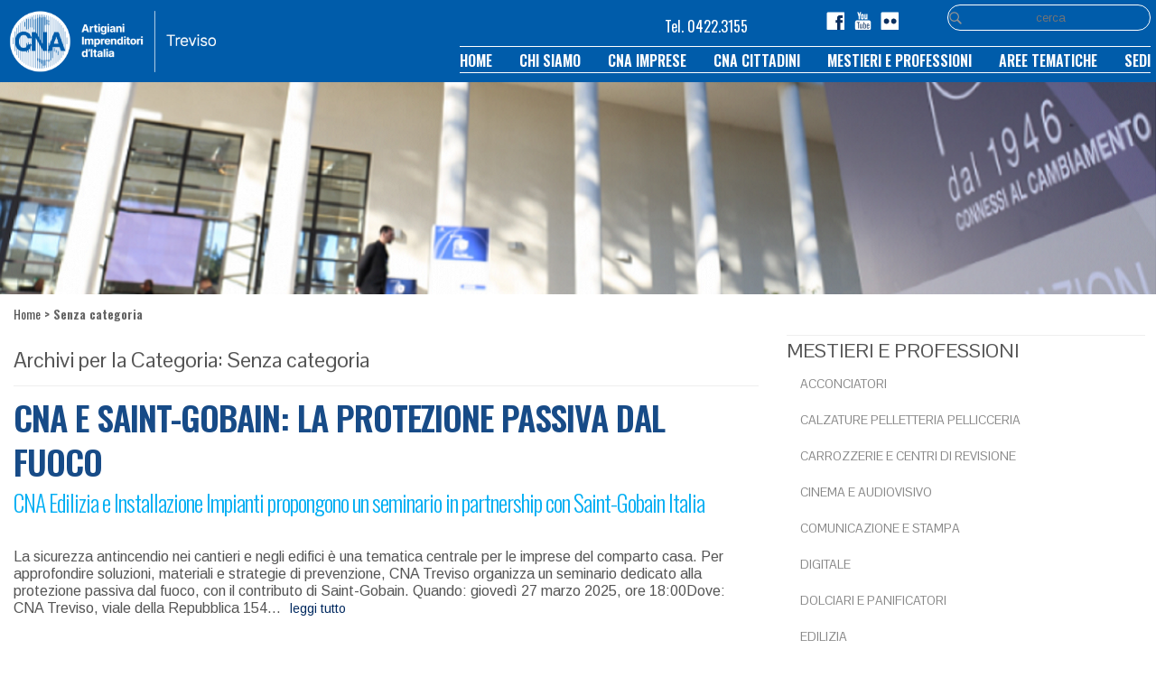

--- FILE ---
content_type: text/html; charset=UTF-8
request_url: https://www.cnatreviso.it/category/senza-categoria/
body_size: 63933
content:
<!DOCTYPE HTML><html lang="it-IT">

<head>
<meta charset="UTF-8" />
<link rel="profile" href="https://gmpg.org/xfn/11" />
<meta name='robots' content='index, follow, max-image-preview:large, max-snippet:-1, max-video-preview:-1' />

	<!-- This site is optimized with the Yoast SEO plugin v16.6.1 - https://yoast.com/wordpress/plugins/seo/ -->
	<title>Senza categoria Archivi - CNA Treviso</title>
	<link rel="canonical" href="https://www.cnatreviso.it/category/senza-categoria/" />
	<meta property="og:locale" content="it_IT" />
	<meta property="og:type" content="article" />
	<meta property="og:title" content="Senza categoria Archivi - CNA Treviso" />
	<meta property="og:url" content="https://www.cnatreviso.it/category/senza-categoria/" />
	<meta property="og:site_name" content="CNA Treviso" />
	<meta name="twitter:card" content="summary" />
	<script type="application/ld+json" class="yoast-schema-graph">{"@context":"https://schema.org","@graph":[{"@type":"WebSite","@id":"https://www.cnatreviso.it/#website","url":"https://www.cnatreviso.it/","name":"CNA Treviso","description":"L&#039;Associazione degli artigiani e delle imprese di Treviso","potentialAction":[{"@type":"SearchAction","target":{"@type":"EntryPoint","urlTemplate":"https://www.cnatreviso.it/?s={search_term_string}"},"query-input":"required name=search_term_string"}],"inLanguage":"it-IT"},{"@type":"CollectionPage","@id":"https://www.cnatreviso.it/category/senza-categoria/#webpage","url":"https://www.cnatreviso.it/category/senza-categoria/","name":"Senza categoria Archivi - CNA Treviso","isPartOf":{"@id":"https://www.cnatreviso.it/#website"},"breadcrumb":{"@id":"https://www.cnatreviso.it/category/senza-categoria/#breadcrumb"},"inLanguage":"it-IT","potentialAction":[{"@type":"ReadAction","target":["https://www.cnatreviso.it/category/senza-categoria/"]}]},{"@type":"BreadcrumbList","@id":"https://www.cnatreviso.it/category/senza-categoria/#breadcrumb","itemListElement":[{"@type":"ListItem","position":1,"name":"Home","item":"https://www.cnatreviso.it/"},{"@type":"ListItem","position":2,"name":"Senza categoria"}]}]}</script>
	<!-- / Yoast SEO plugin. -->


<link rel='dns-prefetch' href='//s.w.org' />
		<script type="text/javascript">
			window._wpemojiSettings = {"baseUrl":"https:\/\/s.w.org\/images\/core\/emoji\/13.0.1\/72x72\/","ext":".png","svgUrl":"https:\/\/s.w.org\/images\/core\/emoji\/13.0.1\/svg\/","svgExt":".svg","source":{"concatemoji":"https:\/\/www.cnatreviso.it\/wp-includes\/js\/wp-emoji-release.min.js?ver=5.7.2"}};
			!function(e,a,t){var n,r,o,i=a.createElement("canvas"),p=i.getContext&&i.getContext("2d");function s(e,t){var a=String.fromCharCode;p.clearRect(0,0,i.width,i.height),p.fillText(a.apply(this,e),0,0);e=i.toDataURL();return p.clearRect(0,0,i.width,i.height),p.fillText(a.apply(this,t),0,0),e===i.toDataURL()}function c(e){var t=a.createElement("script");t.src=e,t.defer=t.type="text/javascript",a.getElementsByTagName("head")[0].appendChild(t)}for(o=Array("flag","emoji"),t.supports={everything:!0,everythingExceptFlag:!0},r=0;r<o.length;r++)t.supports[o[r]]=function(e){if(!p||!p.fillText)return!1;switch(p.textBaseline="top",p.font="600 32px Arial",e){case"flag":return s([127987,65039,8205,9895,65039],[127987,65039,8203,9895,65039])?!1:!s([55356,56826,55356,56819],[55356,56826,8203,55356,56819])&&!s([55356,57332,56128,56423,56128,56418,56128,56421,56128,56430,56128,56423,56128,56447],[55356,57332,8203,56128,56423,8203,56128,56418,8203,56128,56421,8203,56128,56430,8203,56128,56423,8203,56128,56447]);case"emoji":return!s([55357,56424,8205,55356,57212],[55357,56424,8203,55356,57212])}return!1}(o[r]),t.supports.everything=t.supports.everything&&t.supports[o[r]],"flag"!==o[r]&&(t.supports.everythingExceptFlag=t.supports.everythingExceptFlag&&t.supports[o[r]]);t.supports.everythingExceptFlag=t.supports.everythingExceptFlag&&!t.supports.flag,t.DOMReady=!1,t.readyCallback=function(){t.DOMReady=!0},t.supports.everything||(n=function(){t.readyCallback()},a.addEventListener?(a.addEventListener("DOMContentLoaded",n,!1),e.addEventListener("load",n,!1)):(e.attachEvent("onload",n),a.attachEvent("onreadystatechange",function(){"complete"===a.readyState&&t.readyCallback()})),(n=t.source||{}).concatemoji?c(n.concatemoji):n.wpemoji&&n.twemoji&&(c(n.twemoji),c(n.wpemoji)))}(window,document,window._wpemojiSettings);
		</script>
		

<!-- Stylesheets -->
<link rel='stylesheet' id='headway-google-fonts' href='//fonts.googleapis.com/css?family=Open+Sans|Pontano+Sans|Arimo|Oswald|Open+Sans+Condensed%3A300%2C300italic%2C700|News+Cycle' type='text/css' media='all' />
<style type="text/css">
img.wp-smiley,
img.emoji {
	display: inline !important;
	border: none !important;
	box-shadow: none !important;
	height: 1em !important;
	width: 1em !important;
	margin: 0 .07em !important;
	vertical-align: -0.1em !important;
	background: none !important;
	padding: 0 !important;
}
</style>
	<link rel='stylesheet' id='bootstrap_tab-css'  href='https://www.cnatreviso.it/wp-content/plugins/easy-responsive-tabs/assets/css/bootstrap_tab.min.css?ver=5.7.2' type='text/css' media='all' />
<link rel='stylesheet' id='bootstrap_dropdown-css'  href='https://www.cnatreviso.it/wp-content/plugins/easy-responsive-tabs/assets/css/bootstrap_dropdown.min.css?ver=5.7.2' type='text/css' media='all' />
<link rel='stylesheet' id='ert_tab_icon_css-css'  href='https://www.cnatreviso.it/wp-content/plugins/easy-responsive-tabs/assets/css/res_tab_icon.css?ver=5.7.2' type='text/css' media='all' />
<link rel='stylesheet' id='headway-general-https-css'  href='https://www.cnatreviso.it/wp-content/uploads/headway/cache/general-https-c8cd4f4.css?ver=5.7.2' type='text/css' media='all' />
<link rel='stylesheet' id='headway-layout-archive-category-https-css'  href='https://www.cnatreviso.it/wp-content/uploads/headway/cache/layout-archive-category-https-e6b9641.css?ver=5.7.2' type='text/css' media='all' />
<link rel='stylesheet' id='headway-responsive-grid-https-css'  href='https://www.cnatreviso.it/wp-content/uploads/headway/cache/responsive-grid-https-d2119e4.css?ver=5.7.2' type='text/css' media='all' />
<link rel='stylesheet' id='wp-block-library-css'  href='https://www.cnatreviso.it/wp-includes/css/dist/block-library/style.min.css?ver=5.7.2' type='text/css' media='all' />
<link rel='stylesheet' id='contact-form-7-css'  href='https://www.cnatreviso.it/wp-content/plugins/contact-form-7/includes/css/styles.css?ver=5.4.1' type='text/css' media='all' />
<link rel='stylesheet' id='owl.carousel.style-css'  href='https://www.cnatreviso.it/wp-content/plugins/wp-posts-carousel/owl.carousel/assets/owl.carousel.css?ver=5.7.2' type='text/css' media='all' />
<link rel='stylesheet' id='dlm-frontend-css'  href='https://www.cnatreviso.it/wp-content/plugins/download-monitor/assets/css/frontend.css?ver=5.7.2' type='text/css' media='all' />
<link rel='stylesheet' id='wpdreams-asl-basic-css'  href='https://www.cnatreviso.it/wp-content/plugins/ajax-search-lite/css/style.basic.css?ver=4.9.3' type='text/css' media='all' />
<link rel='stylesheet' id='wpdreams-ajaxsearchlite-css'  href='https://www.cnatreviso.it/wp-content/plugins/ajax-search-lite/css/style-curvy-blue.css?ver=4.9.3' type='text/css' media='all' />
<link rel='stylesheet' id='nextgen_widgets_style-css'  href='https://www.cnatreviso.it/wp-content/plugins/nextgen-gallery/products/photocrati_nextgen/modules/widget/static/widgets.css?ver=3.11' type='text/css' media='all' />
<link rel='stylesheet' id='nextgen_basic_thumbnails_style-css'  href='https://www.cnatreviso.it/wp-content/plugins/nextgen-gallery/products/photocrati_nextgen/modules/nextgen_basic_gallery/static/thumbnails/nextgen_basic_thumbnails.css?ver=3.11' type='text/css' media='all' />
<link rel='stylesheet' id='nextgen_basic_slideshow_style-css'  href='https://www.cnatreviso.it/wp-content/plugins/nextgen-gallery/products/photocrati_nextgen/modules/nextgen_basic_gallery/static/slideshow/ngg_basic_slideshow.css?ver=3.11' type='text/css' media='all' />
<link rel='stylesheet' id='rtbs-css'  href='https://www.cnatreviso.it/wp-content/plugins/responsive-tabs-pro/css/rtbs_style.min.css?ver=5.7.2' type='text/css' media='all' />


<!-- Scripts -->
<script type='text/javascript' src='https://www.cnatreviso.it/wp-includes/js/jquery/jquery.min.js?ver=3.5.1' id='jquery-core-js'></script>
<script type='text/javascript' src='https://www.cnatreviso.it/wp-includes/js/jquery/jquery-migrate.min.js?ver=3.3.2' id='jquery-migrate-js'></script>
<script type='text/javascript' src='https://www.cnatreviso.it/wp-content/themes/headway/library/media/js/jquery.fitvids.js?ver=5.7.2' id='fitvids-js'></script>
<script type='text/javascript' src='https://www.cnatreviso.it/wp-content/uploads/headway/cache/responsive-grid-js-https-e6e6939.js?ver=5.7.2' id='headway-responsive-grid-js-https-js'></script>
<script type='text/javascript' src='https://www.cnatreviso.it/wp-content/plugins/wp-posts-carousel/owl.carousel/owl.carousel.js?ver=2.0.0' id='owl.carousel-js'></script>
<script type='text/javascript' src='https://www.cnatreviso.it/wp-content/plugins/wp-posts-carousel/owl.carousel/jquery.mousewheel.min.js?ver=3.1.12' id='jquery-mousewheel-js'></script>
<script type='text/javascript' src='https://www.cnatreviso.it/wp-content/plugins/responsive-tabs-pro/js/hashchange.min.js?ver=5.7.2' id='hashchange-js'></script>
<script type='text/javascript' src='https://www.cnatreviso.it/wp-content/plugins/responsive-tabs-pro/js/rtbs.min.js?ver=5.7.2' id='rtbs-js'></script>
<script type='text/javascript' src='https://www.cnatreviso.it/wp-content/themes/headway/library/blocks/navigation/js/selectnav.js?ver=5.7.2' id='headway-selectnav-js'></script>
<script type='text/javascript' src='https://www.cnatreviso.it/wp-content/uploads/headway/cache/block-dynamic-js-layout-archive-category-https-2ad7bde.js?ver=5.7.2' id='block-dynamic-js-layout-archive-category-js'></script>

<!--[if lt IE 9]>
<script src="https://www.cnatreviso.it/wp-content/themes/headway/library/media/js/html5shiv.js"></script>
<![endif]-->

<!--[if lt IE 8]>
<script src="https://www.cnatreviso.it/wp-content/themes/headway/library/media/js/ie8.js"></script>
<![endif]-->

<style>.textwhite {color:white;}</style>

<link href="//netdna.bootstrapcdn.com/font-awesome/4.0.1/css/font-awesome.css" rel="stylesheet">

<style>
@import url('https://fonts.googleapis.com/css?family=Oswald:300,600,900');
</style>

<script type="text/javascript">
    jQuery(document).ready(function(){

    if ( typeof window.selectnav != "function" )
    return false;

    selectnav(jQuery("#block-biy58c92ff9c0820").find("ul.menu")[0], {
       label: "Clicca qui per aprire",
       nested: true,
       indent: "-",
       activeclass: "current-menu-item"
    });

   jQuery("#block-biy58c92ff9c0820").find("ul.menu").addClass("selectnav-active");

 });
</script>

<script type="text/javascript">
    jQuery(document).ready(function(){

    if ( typeof window.selectnav != "function" )
    return false;

    selectnav(jQuery("#block-b8658c91d07a19e9").find("ul.menu")[0], {
       label: "Clicca qui per visualizzare le sedi",
       nested: true,
       indent: "-",
       activeclass: "current-menu-item"
    });

   jQuery("#block-b8658c91d07a19e9").find("ul.menu").addClass("selectnav-active");

 });
</script>
<script type="text/javascript">

  var _gaq = _gaq || [];
  _gaq.push(['_setAccount', 'UA-27011660-1']);
  _gaq.push(['_trackPageview']);

  (function() {
    var ga = document.createElement('script'); ga.type = 'text/javascript'; ga.async = true;
    ga.src = ('https:' == document.location.protocol ? 'https://ssl' : 'http://www') + '.google-analytics.com/ga.js';
    var s = document.getElementsByTagName('script')[0]; s.parentNode.insertBefore(ga, s);
  })();

</script>

<script src='https://www.google.com/recaptcha/api.js'></script>


<!-- Facebook Pixel Code -->
<script>
  !function(f,b,e,v,n,t,s)
  {if(f.fbq)return;n=f.fbq=function(){n.callMethod?
  n.callMethod.apply(n,arguments):n.queue.push(arguments)};
  if(!f._fbq)f._fbq=n;n.push=n;n.loaded=!0;n.version='2.0';
  n.queue=[];t=b.createElement(e);t.async=!0;
  t.src=v;s=b.getElementsByTagName(e)[0];
  s.parentNode.insertBefore(t,s)}(window, document,'script',
  'https://connect.facebook.net/en_US/fbevents.js');
  fbq('init', '{460001431719195}');
  fbq('track', 'PageView');
</script>
<noscript>
  <img height="1" width="1" style="display:none" 
       src="https://www.facebook.com/tr?id={460001431719195}&ev=PageView&noscript=1"/>
</noscript>
<!-- End Facebook Pixel Code -->


<!-- Extras -->
<link rel="alternate" type="application/rss+xml" href="https://www.cnatreviso.it/feed/" title="CNA Treviso" />
<link rel="pingback" href="https://www.cnatreviso.it/xmlrpc.php" />
<script type="text/javascript" src="https://app.legalblink.it/api/scripts/lb_cs.js"></script>
<script id="lb_cs" type="text/javascript">lb_cs("6405909b85249c001abad576");</script>

<meta name="viewport" content="width=device-width, minimum-scale=1.0, maximum-scale=1.0" />
<link rel="alternate" type="application/rss+xml" title="CNA Treviso &raquo; Feed" href="https://www.cnatreviso.it/feed/" />
<link rel="alternate" type="application/rss+xml" title="CNA Treviso &raquo; Feed dei commenti" href="https://www.cnatreviso.it/comments/feed/" />
<link rel="alternate" type="application/rss+xml" title="CNA Treviso &raquo; Senza categoria Feed della categoria" href="https://www.cnatreviso.it/category/senza-categoria/feed/" />


<!-- Favicon -->
<link rel="shortcut icon" type="image/ico" href="https://www.cnatreviso.it/wp-content/uploads/2024/02/logo_2024-tondo-50.png" />


<link rel="https://api.w.org/" href="https://www.cnatreviso.it/wp-json/" /><link rel="alternate" type="application/json" href="https://www.cnatreviso.it/wp-json/wp/v2/categories/1" /><link rel="EditURI" type="application/rsd+xml" title="RSD" href="https://www.cnatreviso.it/xmlrpc.php?rsd" />
<link rel="wlwmanifest" type="application/wlwmanifest+xml" href="https://www.cnatreviso.it/wp-includes/wlwmanifest.xml" /> 
<meta name="generator" content="WordPress 5.7.2" />
<link rel='stylesheet' href='https://maxcdn.bootstrapcdn.com/font-awesome/4.5.0/css/font-awesome.min.css'><meta name="framework" content="Redux 4.3.9" /><script>var wp_posts_carousel_url="https://www.cnatreviso.it/wp-content/plugins/wp-posts-carousel/";</script>			<style type="text/css" media="screen">
				/**
				 * Plugin Name: Subtitles
				 * Plugin URI: http://wordpress.org/plugins/subtitles/
				 * Description: Easily add subtitles into your WordPress posts, pages, custom post types, and themes.
				 * Author: We Cobble
				 * Author URI: https://wecobble.com/
				 * Version: 2.2.0
				 * License: GNU General Public License v2 or later
				 * License URI: http://www.gnu.org/licenses/gpl-2.0.html
				 */

				/**
				 * Be explicit about this styling only applying to spans,
				 * since that's the default markup that's returned by
				 * Subtitles. If a developer overrides the default subtitles
				 * markup with another element or class, we don't want to stomp
				 * on that.
				 *
				 * @since 1.0.0
				 */
				span.entry-subtitle {
					display: block; /* Put subtitles on their own line by default. */
					font-size: 0.53333333333333em; /* Sensible scaling. It's assumed that post titles will be wrapped in heading tags. */
				}
				/**
				 * If subtitles are shown in comment areas, we'll hide them by default.
				 *
				 * @since 1.0.5
				 */
				#comments .comments-title span.entry-subtitle {
					display: none;
				}
			</style><script>
// your js functions here 
	function six_move_page(delta){
		numGrpp=jQuery("#numeroGruppi").val();
		currentGrpp=jQuery("#currentGruppo").val();
		
		nwGrpp=(currentGrpp*1)+(delta*1);
		if(nwGrpp<1){
			nwGrpp=numGrpp;
		}
		if(nwGrpp>numGrpp){
			nwGrpp=1;
		}
		//alert("numGrpp="+numGrpp+" currentGrpp="+currentGrpp+" nwGrpp="+nwGrpp);
		
		jQuery( ".gruppo_"+currentGrpp).fadeOut( "slow", function() {
		    // Animation complete.
			jQuery( ".gruppo_"+nwGrpp).fadeIn( "slow", function() {
			    // Animation complete.
				jQuery("#currentGruppo").val(nwGrpp);
				
			});			
		});
		
		six_set_code_paginazione(nwGrpp);
		
	}
	
	
	function six_goto_page(nwGrpp){
		numGrpp=jQuery("#numeroGruppi").val();
		currentGrpp=jQuery("#currentGruppo").val();
		

		//alert("numGrpp="+numGrpp+" currentGrpp="+currentGrpp+" nwGrpp="+nwGrpp);
		
		jQuery( ".gruppo_"+currentGrpp).fadeOut( "slow", function() {
		    // Animation complete.
			jQuery( ".gruppo_"+nwGrpp).fadeIn( "slow", function() {
			    // Animation complete.
				jQuery("#currentGruppo").val(nwGrpp);
				
			});			
		});
		
		six_set_code_paginazione(nwGrpp);
		
	}	
	
	function six_set_code_paginazione(gruppo){
		numGrpp=jQuery("#numeroGruppi").val();
		//currentGrpp=jQuery("#currentGruppo").val();
		
		gruppoEnd=(gruppo*1)+2;
		if(gruppoEnd>numGrpp){
			gruppoEnd=numGrpp;
		}
		if(gruppoEnd<5){
			gruppoEnd=5;
		}
		gruppoStart=(gruppoEnd*1)-4;
		if(gruppoStart<1){
			gruppoStart=1;
		}
		
		codicePaginaz="";
		if(gruppoStart>1){
			codicePaginaz+="<span class=\"linkPagina\" >...</span>";
		}
		for(ip=gruppoStart;ip<=numGrpp;ip++){
			if(ip>gruppoEnd){
				codicePaginaz+="<span class=\"linkPagina\" >...</span>";
				break;
			}
			clssCudd="";
			if(ip==gruppo){
				clssCudd=" currenPage ";
			}
			codicePaginaz+="<span class=\"linkPagina"+clssCudd+"\" ><a  href=\"#\" onclick=\"six_goto_page("+ip+"); return false;\">"+ip+"</a></span>";
		}
		jQuery("#code_paginazione").html(codicePaginaz);
		
		//alert("numGrpp="+numGrpp+" gruppo="+gruppo);
		
				
	}
	
</script>
                <link href='//fonts.googleapis.com/css?family=Open+Sans' rel='stylesheet' type='text/css'>
                                <style type="text/css">
                    
            @font-face {
                font-family: 'aslsicons2';
                src: url('https://www.cnatreviso.it/wp-content/plugins/ajax-search-lite/css/fonts/icons2.eot');
                src: url('https://www.cnatreviso.it/wp-content/plugins/ajax-search-lite/css/fonts/icons2.eot?#iefix') format('embedded-opentype'),
                     url('https://www.cnatreviso.it/wp-content/plugins/ajax-search-lite/css/fonts/icons2.woff2') format('woff2'),
                     url('https://www.cnatreviso.it/wp-content/plugins/ajax-search-lite/css/fonts/icons2.woff') format('woff'),
                     url('https://www.cnatreviso.it/wp-content/plugins/ajax-search-lite/css/fonts/icons2.ttf') format('truetype'),
                     url('https://www.cnatreviso.it/wp-content/plugins/ajax-search-lite/css/fonts/icons2.svg#icons') format('svg');
                font-weight: normal;
                font-style: normal;
            }
            div[id*='ajaxsearchlitesettings'].searchsettings .asl_option_inner label {
                font-size: 0px !important;
                color: rgba(0, 0, 0, 0);
            }
            div[id*='ajaxsearchlitesettings'].searchsettings .asl_option_inner label:after {
                font-size: 11px !important;
                position: absolute;
                top: 0;
                left: 0;
                z-index: 1;
            }
            div[id*='ajaxsearchlite'].wpdreams_asl_container {
                width: 100%;
                margin: 0px 0px 0px 0px;
            }
            div[id*='ajaxsearchliteres'].wpdreams_asl_results div.resdrg span.highlighted {
                font-weight: bold;
                color: rgba(0, 41, 75, 1);
                background-color: rgba(238, 238, 238, 1);
            }
            div[id*='ajaxsearchliteres'].wpdreams_asl_results .results div.asl_image {
                width: 70px;
                height: 70px;
                background-size: cover;
                background-repeat: no-repeat;
            }
            div.asl_r .results {
                max-height: none;
            }
            
                div.asl_r.asl_w.vertical .results .item::after {
                    display: block;
                    position: absolute;
                    bottom: 0;
                    content: '';
                    height: 1px;
                    width: 100%;
                    background: #D8D8D8;
                }
                div.asl_r.asl_w.vertical .results .item.asl_last_item::after {
                    display: none;
                }
                                </style>
                            <script type="text/javascript">
                if ( typeof _ASL !== "undefined" && _ASL !== null && typeof _ASL.initialize !== "undefined" )
                    _ASL.initialize();
            </script>
            <style>.entry-content{line-height:2em;}</style>
</head>

<body data-rsssl=1 class="archive category category-senza-categoria category-1 custom safari webkit responsive-grid-enabled responsive-grid-active layout-archive-category-1 layout-using-archive-category" itemscope itemtype="http://schema.org/WebPage">


<div id="whitewrap">


<div id="wrapper-wql597084fa71cc5" class="wrapper wrapper-fluid wrapper-fluid-grid grid-fluid-24-23-32 responsive-grid wrapper-mirroring-wv458a1e6875fb5f wrapper-first" data-alias="">

<div class="grid-container clearfix">

<section class="row row-1">

<section class="column column-1 grid-left-0 grid-width-8">
<figure id="block-bov58c9184180166" class="block block-type-image block-fixed-height" data-alias="" itemscope="" itemtype="http://schema.org/ImageObject">
<div class="block-content">
<a href="https://www.cnatreviso.it" class="image" ><img src="https://www.cnatreviso.it/wp-content/uploads/2024/02/logo-2024-bianco70-153.png" alt="" title="" itemprop="contentURL"/></a>
</div>

</figure>

</section>

<section class="column column-2 grid-left-0 grid-width-16">

<section class="sub-column sub-column-1 column column-1 grid-width-4 grid-left-4">
<div id="block-b8958b402ef49db7" class="block block-type-text block-fluid-height" data-alias="Numero telefono">
<div class="block-content">
<div class="entry-content"><p>Tel. 0422.3155
</p></div>
</div>

</div>

</section>

<section class="sub-column sub-column-2 column column-2 grid-width-3 grid-left-0">
<section id="block-b5x58b4615ad93ae" class="block block-type-social block-fixed-height" data-alias="">
<div class="block-content">
<div class="social-icons-container"><ul class="social-icons"><li><a href="https://it-it.facebook.com/CNATreviso" target="_blank"><img src="https://www.cnatreviso.it/wp-content/uploads/2017/02/cnatv_fb.png" class="img-1"  /></a></li><li><a href="https://www.youtube.com/channel/UCS9rRHH2_XCMAsrh0NhgxUw" target="_blank"><img src="https://www.cnatreviso.it/wp-content/uploads/2017/02/cnatv_YT2.png" class="img-2"  /></a></li><li><a href="https://www.flickr.com/photos/117850585@N07/" target="_blank"><img src="https://www.cnatreviso.it/wp-content/uploads/2017/02/cnatv_fl.png" class="img-3"  /></a></li></ul></div>
</div>

</section>

</section>

<section class="sub-column sub-column-3 column column-3 grid-width-5 grid-left-0">
<div id="block-bm258b402a8658fa" class="textwhite block block-type-search block-fluid-height" data-alias="">
<div class="block-content">
<form method="get" id="searchform-bm258b402a8658fa" class="search-form search-button-hidden" action="https://www.cnatreviso.it/">
<div><input id="search-bm258b402a8658fa" class="field" type="text" name="s" value="" placeholder="cerca" /></div>
</form>

</div>

</div>

</section>
<nav id="block-bpo58a1e6bb52039" class="block block-type-navigation block-fluid-height" data-alias="Principale" itemscope="" itemtype="http://schema.org/SiteNavigationElement">
<div class="block-content">
<div class="nav-horizontal nav-align-right"><ul id="menu-menu-principale" class="menu"><li id="menu-item-16013" class="menu-item menu-item-type-custom menu-item-object-custom menu-item-home menu-item-16013"><a href="https://www.cnatreviso.it">HOME</a></li>
<li id="menu-item-17974" class="menu-item menu-item-type-post_type menu-item-object-page menu-item-17974"><a href="https://www.cnatreviso.it/chi-siamo-cna-treviso/associazione/">CHI SIAMO</a></li>
<li id="menu-item-17972" class="menu-item menu-item-type-post_type menu-item-object-page menu-item-17972"><a href="https://www.cnatreviso.it/cna-per-le-imprese/">CNA IMPRESE</a></li>
<li id="menu-item-16009" class="menu-item menu-item-type-custom menu-item-object-custom menu-item-16009"><a href="https://www.cnatreviso.it/cna-per-i-cittadini/">CNA CITTADINI</a></li>
<li id="menu-item-16010" class="menu-item menu-item-type-custom menu-item-object-custom menu-item-16010"><a href="https://www.cnatreviso.it/mestieri-e-professioni">MESTIERI E PROFESSIONI</a></li>
<li id="menu-item-16012" class="menu-item menu-item-type-custom menu-item-object-custom menu-item-16012"><a href="https://www.cnatreviso.it/aree-tematiche/">AREE TEMATICHE</a></li>
<li id="menu-item-16535" class="menu-item menu-item-type-custom menu-item-object-custom menu-item-16535"><a href="https://www.cnatreviso.it/sedi-territoriali/treviso/">SEDI</a></li>
</ul></div>
</div>

</nav>

</section>

</section>


</div>

</div>

<div id="wrapper-w1a597084fa71cc5" class="wrapper independent-grid wrapper-fluid wrapper-fixed-grid grid-fluid-24-23-32 responsive-grid" data-alias="Testata Interna">

<div class="grid-container clearfix">

<section class="row row-1">

<section class="column column-1 grid-left-0 grid-width-24">
<figure id="block-bl358b4656fc9c29" class="block block-type-image block-fixed-height block-mirrored block-mirroring-bl358b4656fc9c29 block-original-b3j597084fa759b5" data-alias="" itemscope="" itemtype="http://schema.org/ImageObject">
<div class="block-content">
<img src="https://www.cnatreviso.it/wp-content/uploads/2017/07/cnatv_ban.png" alt="" title="" itemprop="contentURL"/>
</div>

</figure>

</section>

</section>


</div>

</div>

<div id="wrapper-wop597084fa71cc5" class="wrapper independent-grid wrapper-fluid wrapper-fixed-grid grid-fluid-24-23-32 responsive-grid" data-alias="">

<div class="grid-container clearfix">

<section class="row row-1">

<section class="column column-1 grid-left-0 grid-width-24">
<div id="block-bhc58220c10e7dfb" class="breadcrumbs_sixtema block block-type-breadcrumbs block-fixed-height block-mirrored block-mirroring-bhc58220c10e7dfb block-original-b75597084fa759b5" data-alias="">
<div class="block-content">
<p class="breadcrumbs" xmlns:v="http://rdf.data-vocabulary.org/#"><span typeof="v:Breadcrumb" class="breadcrumb"><a href="https://www.cnatreviso.it" rel="v:url" property="v:title">Home</a></span></span> <span class="sep">></span> <span typeof="v:Breadcrumb" class="breadcrumb">Senza categoria</span>
</p>


</div>

</div>

</section>

</section>


<section class="row row-2">

<section class="column column-1 grid-left-0 grid-width-16">
<div id="block-b615970564db347a" class="block block-type-content block-fluid-height block-mirrored block-mirroring-b615970564db347a block-original-bgo597084fa71cc5" data-alias="">
<div class="block-content">
<h1 class="archive-title category-title">Archivi per la Categoria: <span>Senza categoria</span></h1><div class="loop">

<div class="entry-row">

<article id="post-36438" class="post-36438 post type-post status-publish format-standard has-post-thumbnail hentry category-aree-tematiche category-senza-categoria author-foffani default" itemscope itemtype="http://schema.org/Article"><header><h3 class="entry-title" itemprop="headline"><a href="https://www.cnatreviso.it/cna-e-saint-gobain-la-protezione-passiva-dal-fuoco/" title="CNA e Saint-Gobain: la protezione passiva dal fuoco CNA Edilizia e Installazione Impianti propongono un seminario in partnership con Saint-Gobain Italia" rel="bookmark"><span class="entry-title-primary">CNA e Saint-Gobain: la protezione passiva dal fuoco</span> <span class="entry-subtitle">CNA Edilizia e Installazione Impianti propongono un seminario in partnership con Saint-Gobain Italia</span></a></h3></header><div class="entry-summary entry-content" itemprop="text"><p>La sicurezza antincendio nei cantieri e negli edifici è una tematica centrale per le imprese del comparto casa. Per approfondire soluzioni, materiali e strategie di prevenzione, CNA Treviso organizza un seminario dedicato alla protezione passiva dal fuoco, con il contributo di Saint-Gobain. Quando: giovedì 27 marzo 2025, ore 18:00Dove: CNA Treviso, viale della Repubblica 154&hellip; <a href="https://www.cnatreviso.it/cna-e-saint-gobain-la-protezione-passiva-dal-fuoco/" class="more-link">leggi tutto</a></p>
</div></article>

</div>



<div class="entry-row">

<article id="post-36442" class="post-36442 post type-post status-publish format-standard has-post-thumbnail hentry category-impianti category-senza-categoria author-foffani alt default" itemscope itemtype="http://schema.org/Article"><header><h3 class="entry-title" itemprop="headline"><a href="https://www.cnatreviso.it/dichiarazione-di-conformita-degli-impianti-un-corso-pratico-per-impiantisti/" title="Dichiarazione di Conformità degli impianti: un corso pratico per impiantisti Corso con rilascio di attestato di frequenza con CNA Nazionale" rel="bookmark"><span class="entry-title-primary">Dichiarazione di Conformità degli impianti: un corso pratico per impiantisti</span> <span class="entry-subtitle">Corso con rilascio di attestato di frequenza con CNA Nazionale</span></a></h3></header><div class="entry-summary entry-content" itemprop="text"><p>La corretta compilazione della Dichiarazione di Conformità (Di.Co) è un passaggio fondamentale per gli impiantisti. Un documento che certifica la sicurezza e la regolarità degli impianti, obbligatorio ai sensi del DM 37/2008. Per approfondire la normativa e le modalità di compilazione della documentazione tecnica, CNA Treviso in collaborazione con CNA Nazionale Installazione Impianti organizza un&hellip; <a href="https://www.cnatreviso.it/dichiarazione-di-conformita-degli-impianti-un-corso-pratico-per-impiantisti/" class="more-link">leggi tutto</a></p>
</div></article>

</div>



<div class="entry-row">

<article id="post-36268" class="post-36268 post type-post status-publish format-standard has-post-thumbnail hentry category-benessere-e-sanita category-senza-categoria tag-cna-estetica tag-cna-treviso tag-cosmetica author-foffani default" itemscope itemtype="http://schema.org/Article"><header><h3 class="entry-title" itemprop="headline"><a href="https://www.cnatreviso.it/seminario-sulla-cosmetica-con-cna-benessere/" title="Seminario sulla cosmetica con CNA Benessere Un webinar per approfondire la qualità e il valore dei cosmetici | lunedì 17 febbraio ore 14:30 " rel="bookmark"><span class="entry-title-primary">Seminario sulla cosmetica con CNA Benessere</span> <span class="entry-subtitle">Un webinar per approfondire la qualità e il valore dei cosmetici | lunedì 17 febbraio ore 14:30 </span></a></h3></header><div class="entry-summary entry-content" itemprop="text"><p>La cosmetologia comprende aspetti tecnici, chimici ed economici che influenzano la qualità e il costo dei prodotti. Per approfondire questi temi, lunedì 17 febbraio 2025 alle ore 14:30 CNA&nbsp;organizza un webinar &#8211; su piattaforma ZOOM &#8211; dedicato ad imprenditori/imprenditrici e professionisti dell&#8217;Unione CNA Benessere. Durante l’incontro in videoconferenza, il cosmetologo Gianluca Bianco approfondirà la cosmetologia&hellip; <a href="https://www.cnatreviso.it/seminario-sulla-cosmetica-con-cna-benessere/" class="more-link">leggi tutto</a></p>
</div></article>

</div>



<div class="entry-row">

<article id="post-33273" class="post-33273 post type-post status-publish format-standard has-post-thumbnail hentry category-senza-categoria category-sicurezza author-admin alt default" itemscope itemtype="http://schema.org/Article"><header><h3 class="entry-title" itemprop="headline"><a href="https://www.cnatreviso.it/cobis-controlli-sicurezza/" title="Sicurezza sul lavoro, incontri COBIS-SPISAL per il Piano mirato di Prevenzione A scelta il 25 o 29 maggio o il 1 giugno 2023 " rel="bookmark"><span class="entry-title-primary">Sicurezza sul lavoro, incontri COBIS-SPISAL per il Piano mirato di Prevenzione</span> <span class="entry-subtitle">A scelta il 25 o 29 maggio o il 1 giugno 2023 </span></a></h3></header><div class="entry-summary entry-content" itemprop="text"><p>In seguito all&#8217;approvazione del PP6, il Piano Mirato di Prevenzione 2023/2025 della Regione Veneto, CNA quale membro del COBIS, insieme con lo SPISAL dell’ULSS n. 2, propone un ciclo di tre incontri in provincia di Treviso per imprese che operano nei settori metalmeccanico, legno e logistica. Gli appuntamenti saranno l&#8217;occasione per i datori di lavoro&hellip; <a href="https://www.cnatreviso.it/cobis-controlli-sicurezza/" class="more-link">leggi tutto</a></p>
</div></article>

</div>



<div class="entry-row">

<article id="post-27920" class="post-27920 post type-post status-publish format-standard has-post-thumbnail hentry category-cna-impresa-donna category-senza-categoria tag-25-novembre-2021 author-admin default" itemscope itemtype="http://schema.org/Article"><header><h3 class="entry-title" itemprop="headline"><a href="https://www.cnatreviso.it/25-novembre-e-il-lavoro-il-principale-strumento-di-emancipazione-contro-la-violenza-sulle-donne/" title="25 novembre, è il lavoro il principale strumento di emancipazione per le donne e argine contro la violenza di genere Giornata internazionale per l’eliminazione della violenza contro le donne" rel="bookmark"><span class="entry-title-primary">25 novembre, è il lavoro il principale strumento di emancipazione per le donne e argine contro la violenza di genere</span> <span class="entry-subtitle">Giornata internazionale per l’eliminazione della violenza contro le donne</span></a></h3></header><div class="entry-summary entry-content" itemprop="text"><p>È dal 1999 che, per volere dell’ONU, ogni anno il 25 novembre si celebra la Giornata Internazionale per l’eliminazione della violenza contro le donne. Una giornata simbolica, ma soprattutto l’occasione per ricordare che la violenza di genere è ancora una realtà troppo diffusa anche sul nostro territorio, e per rafforzare l’impegno per estirparla. DONNE E&hellip; <a href="https://www.cnatreviso.it/25-novembre-e-il-lavoro-il-principale-strumento-di-emancipazione-contro-la-violenza-sulle-donne/" class="more-link">leggi tutto</a></p>
</div></article>

</div>



<div class="entry-row">

<article id="post-26915" class="post-26915 post type-post status-publish format-standard has-post-thumbnail hentry category-formazione category-senza-categoria author-gloria alt default" itemscope itemtype="http://schema.org/Article"><header><h3 class="entry-title" itemprop="headline"><a href="https://www.cnatreviso.it/alfabetizzazione-informatica/" title="Alfabetizzazione informatica Corso gratuito di 48 ore in presenza per acquisire le basi dell&#039;uso del PC e degli altri strumenti digitali" rel="bookmark"><span class="entry-title-primary">Alfabetizzazione informatica</span> <span class="entry-subtitle">Corso gratuito di 48 ore in presenza per acquisire le basi dell'uso del PC e degli altri strumenti digitali</span></a></h3></header><div class="entry-summary entry-content" itemprop="text"><p>Il corso è dedicato a chi vuole acquisire le competenze informatiche necessarie ad utilizzare in autonomia il personal computer e gli altri strumenti digitali di uso quotidiano (smartphone e tablet). In particolare il partecipante avrà modo di apprendere come creare file, organizzare cartelle, fare una ricerca in archivio, scrivere un documento di testo, inserire dati in&hellip; <a href="https://www.cnatreviso.it/alfabetizzazione-informatica/" class="more-link">leggi tutto</a></p>
</div></article>

</div>



<div class="entry-row">

<article id="post-21281" class="post-21281 post type-post status-publish format-standard has-post-thumbnail hentry category-senza-categoria author-gloria default" itemscope itemtype="http://schema.org/Article"><header><h3 class="entry-title" itemprop="headline"><a href="https://www.cnatreviso.it/assemblaggio-meccanico/" title="ASSEMBLAGGIO MECCANICO Dal progetto alla lavorazione" rel="bookmark"><span class="entry-title-primary">ASSEMBLAGGIO MECCANICO</span> <span class="entry-subtitle">Dal progetto alla lavorazione</span></a></h3></header><div class="entry-summary entry-content" itemprop="text"><p>L’intervento mira a formare chi intende ricollocarsi con mansioni di assemblatore. È rivolto a disoccupati in possesso di Assegno per il Lavoro.  ARGOMENTI Leggere e interpretare il disegno tecnico I processi di lavorazione nell&#8217;area meccanica I principali materiali utilizzati Le caratteristiche tecnologiche dei materiali Le principali macchine utensili Le lavorazioni su macchine utensili Tecniche di montaggio&hellip; <a href="https://www.cnatreviso.it/assemblaggio-meccanico/" class="more-link">leggi tutto</a></p>
</div></article>

</div>



<div class="entry-row">

<article id="post-19747" class="post-19747 post type-post status-publish format-standard has-post-thumbnail hentry category-cna-territoriale category-formazione category-mestieri category-senza-categoria tag-comunicazione-efficace author-admin alt default" itemscope itemtype="http://schema.org/Article"><header><h3 class="entry-title" itemprop="headline"><a href="https://www.cnatreviso.it/kit-della-comunicazione-efficace/" title="Il Kit della Comunicazione efficace: nuovo corso! I giovedì 31 gennaio e 7-14-21 febbraio" rel="bookmark"><span class="entry-title-primary">Il Kit della Comunicazione efficace: nuovo corso!</span> <span class="entry-subtitle">I giovedì 31 gennaio e 7-14-21 febbraio</span></a></h3></header><div class="entry-summary entry-content" itemprop="text"><p>Visto il successo del percorso formativo &#8220;Il Kit della Comunicazione Efficace&#8221;, CNA propone una nuova edizione, per chi non ha potuto partecipare alla prima: i workshop si terranno i giovedì 31 gennaio e 7-14-21 febbraio a Treviso, presso la sede di CNA territoriale (in viale della Repubblica 154) dalle 19 alle 22. I POSTI SONO&hellip; <a href="https://www.cnatreviso.it/kit-della-comunicazione-efficace/" class="more-link">leggi tutto</a></p>
</div></article>

</div>

</div>
</div>

</div>

</section>

<section class="column column-2 grid-left-0 grid-width-8">
<nav id="block-b5t58c92707b39ca" class="block block-type-navigation block-fluid-height block-mirrored block-mirroring-b5t58c92707b39ca block-original-bfy597084fa759b5" data-alias="Menu Destro Pag ST" itemscope="" itemtype="http://schema.org/SiteNavigationElement">
<div class="block-content">
<h1 class="block-title"><span>MESTIERI E PROFESSIONI</span></h1><div class="nav-vertical nav-align-left"><ul id="menu-menu-mestieri-e-professioni" class="menu"><li id="menu-item-16209" class="menu-item menu-item-type-post_type menu-item-object-page menu-item-16209"><a href="https://www.cnatreviso.it/mestieri-e-professioni/acconciatori/">Acconciatori</a></li>
<li id="menu-item-16348" class="menu-item menu-item-type-post_type menu-item-object-page menu-item-16348"><a href="https://www.cnatreviso.it/mestieri-e-professioni/calzatura-pelletteria-pellicceria/">Calzature Pelletteria Pellicceria</a></li>
<li id="menu-item-16351" class="menu-item menu-item-type-post_type menu-item-object-page menu-item-16351"><a href="https://www.cnatreviso.it/mestieri-e-professioni/carrozzerie/">Carrozzerie e Centri di Revisione</a></li>
<li id="menu-item-27413" class="menu-item menu-item-type-post_type menu-item-object-page menu-item-27413"><a href="https://www.cnatreviso.it/mestieri-e-professioni/cinema-e-audiovisivo/">Cinema e Audiovisivo</a></li>
<li id="menu-item-27419" class="menu-item menu-item-type-post_type menu-item-object-page menu-item-27419"><a href="https://www.cnatreviso.it/mestieri-e-professioni/comunicazione-e-stampa/">Comunicazione e Stampa</a></li>
<li id="menu-item-16399" class="menu-item menu-item-type-post_type menu-item-object-page menu-item-16399"><a href="https://www.cnatreviso.it/mestieri-e-professioni/informatici/">Digitale</a></li>
<li id="menu-item-16323" class="menu-item menu-item-type-post_type menu-item-object-page menu-item-16323"><a href="https://www.cnatreviso.it/mestieri-e-professioni/dolciari-e-panificatori/">Dolciari e Panificatori</a></li>
<li id="menu-item-16357" class="menu-item menu-item-type-post_type menu-item-object-page menu-item-16357"><a href="https://www.cnatreviso.it/mestieri-e-professioni/edilizia/">Edilizia</a></li>
<li id="menu-item-16362" class="menu-item menu-item-type-post_type menu-item-object-page menu-item-16362"><a href="https://www.cnatreviso.it/mestieri-e-professioni/elettrici/">Elettrici</a></li>
<li id="menu-item-16370" class="menu-item menu-item-type-post_type menu-item-object-page menu-item-16370"><a href="https://www.cnatreviso.it/mestieri-e-professioni/estetiste/">Estetiste</a></li>
<li id="menu-item-16381" class="menu-item menu-item-type-post_type menu-item-object-page menu-item-16381"><a href="https://www.cnatreviso.it/mestieri-e-professioni/fotografi/">Fotografia e Video</a></li>
<li id="menu-item-27416" class="menu-item menu-item-type-post_type menu-item-object-page menu-item-27416"><a href="https://www.cnatreviso.it/mestieri-e-professioni/imprese-di-pulizie/">Imprese di Pulizie</a></li>
<li id="menu-item-16410" class="menu-item menu-item-type-post_type menu-item-object-page menu-item-16410"><a href="https://www.cnatreviso.it/mestieri-e-professioni/legno/">Legno e Arredo</a></li>
<li id="menu-item-16765" class="menu-item menu-item-type-post_type menu-item-object-page menu-item-16765"><a href="https://www.cnatreviso.it/mestieri-e-professioni/meccanica/">Meccanica</a></li>
<li id="menu-item-16354" class="menu-item menu-item-type-post_type menu-item-object-page menu-item-16354"><a href="https://www.cnatreviso.it/mestieri-e-professioni/confezione-maglieria-e-accessori/">Moda Tessile e Abbigliamento</a></li>
<li id="menu-item-16770" class="menu-item menu-item-type-post_type menu-item-object-page menu-item-16770"><a href="https://www.cnatreviso.it/mestieri-e-professioni/ncc-auto/">NCC Auto</a></li>
<li id="menu-item-16769" class="menu-item menu-item-type-post_type menu-item-object-page menu-item-16769"><a href="https://www.cnatreviso.it/mestieri-e-professioni/odontotecnici-sno/">Odontotecnici – SNO</a></li>
<li id="menu-item-16461" class="menu-item menu-item-type-post_type menu-item-object-page menu-item-16461"><a href="https://www.cnatreviso.it/mestieri-e-professioni/professioni/">Professioni</a></li>
<li id="menu-item-16388" class="menu-item menu-item-type-post_type menu-item-object-page menu-item-16388"><a href="https://www.cnatreviso.it/mestieri-e-professioni/horeca-ristorazione-bar-alberghi-catering/">Ristorazione (ex HORECA)</a></li>
<li id="menu-item-16454" class="menu-item menu-item-type-post_type menu-item-object-page menu-item-16454"><a href="https://www.cnatreviso.it/mestieri-e-professioni/termoidraulici/">Termoidraulici</a></li>
<li id="menu-item-16772" class="menu-item menu-item-type-post_type menu-item-object-page menu-item-16772"><a href="https://www.cnatreviso.it/mestieri-e-professioni/trasporto-merci/">Trasporto Merci</a></li>
</ul></div>
</div>

</nav>

</section>

</section>


</div>

</div>

<div id="wrapper-wr6597084fa71cc5" class="wrapper independent-grid wrapper-fluid wrapper-fixed-grid grid-fluid-24-23-32 responsive-grid" data-alias="">

<div class="grid-container clearfix">

<section class="row row-1">

<section class="column column-1 grid-left-0 grid-width-24">
<div id="block-b2x58c959405b2df" class="block block-type-custom-code block-fluid-height block-mirrored block-mirroring-b2x58c959405b2df block-original-bx0597084fa759b5" data-alias="Correlate Categoria_Carousel">
<div class="block-content">
<p class="UltimeNotizie">ULTIME NOTIZIE</p>
<div id="carousel_int">
<div id="wp-posts-carousel-473860198" class="compact-theme wp-posts-carousel owl-carousel"><div class="wp-posts-carousel-slide slides-3"><div class="wp-posts-carousel-container"><div class="wp-posts-carousel-image"><a href="https://www.cnatreviso.it/dl-31-10-2025-novita-in-materia-di-sicurezza-e-salute-nei-luoghi-di-lavoro/" title="Read more DL 31.10.2025: NOVITA’ IN MATERIA DI SICUREZZA E SALUTE NEI LUOGHI DI LAVORO"><img alt="DL 31.10.2025: NOVITA’ IN MATERIA DI SICUREZZA E SALUTE NEI LUOGHI DI LAVORO" style="max-width:100%;max-height:100%" src="https://www.cnatreviso.it/wp-content/uploads/2017/10/construction-2578410_960_720.jpg"></a></div><div class="wp-posts-carousel-details"><h3 class="wp-posts-carousel-title-interna"><a href="https://www.cnatreviso.it/dl-31-10-2025-novita-in-materia-di-sicurezza-e-salute-nei-luoghi-di-lavoro/" title="DL 31.10.2025: NOVITA’ IN MATERIA DI SICUREZZA E SALUTE NEI LUOGHI DI LAVORO">DL 31.10.2025: NOVITA’ IN MATERIA DI...</a></h3><hr>
  <div class="div_fa_left" style="cursor: pointer;" onClick="window.open('https://www.facebook.com/sharer/sharer.php?u=https://www.cnatreviso.it/dl-31-10-2025-novita-in-materia-di-sicurezza-e-salute-nei-luoghi-di-lavoro/&t=DL 31.10.2025: NOVITA’ IN MATERIA DI SICUREZZA E SALUTE NEI LUOGHI DI LAVORO','_newtab');"><i class="fa fa-facebook-square fa-lg" style="float: left;" aria-hidden="true"></i></div>
	<div class="div_fa_left" style="cursor: pointer;" onClick="window.open('https://twitter.com/home?status=https://www.cnatreviso.it/dl-31-10-2025-novita-in-materia-di-sicurezza-e-salute-nei-luoghi-di-lavoro/','_newtab');"><i class="fa fa-twitter fa-lg" style="float: left;" aria-hidden="true"></i></div>
	<div class="div_fa_left" style="cursor: pointer;" onClick="window.open('https://plus.google.com/share?url=https://www.cnatreviso.it/dl-31-10-2025-novita-in-materia-di-sicurezza-e-salute-nei-luoghi-di-lavoro/','_newtab');"><i class="fa fa-google-plus fa-lg" style="float: left;" aria-hidden="true"></i></div>
	<div class="div_fa_left" style="cursor: pointer;" onClick="window.open('https://www.linkedin.com/shareArticle?mini=true&url=https://www.cnatreviso.it/dl-31-10-2025-novita-in-materia-di-sicurezza-e-salute-nei-luoghi-di-lavoro/&title=DL 31.10.2025: NOVITA’ IN MATERIA DI SICUREZZA E SALUTE NEI LUOGHI DI LAVORO&summary=&source=','_newtab');"><i class="fa fa-linkedin fa-lg" style="float: left;" aria-hidden="true"></i></div>
	<div class="div_fa_left" style="cursor: pointer;" onClick="window.open('mailto:?subject=DL 31.10.2025: NOVITA’ IN MATERIA DI SICUREZZA E SALUTE NEI LUOGHI DI LAVORO&body=Visita questa pagina: https://www.cnatreviso.it/dl-31-10-2025-novita-in-materia-di-sicurezza-e-salute-nei-luoghi-di-lavoro/','_newtab');"><i class="fa fa-envelope-o fa-lg" style="float: left;" aria-hidden="true"></i></div>
  <div class="div_fa_left" style="cursor: pointer;" onClick="window.print();"><i class="fa fa-print fa-lg" style="float: left;" aria-hidden="true"></i></div>
  <span style="height:90px;">&nbsp;</span><p class="wp-posts-carousel-created-date">04/11/2025</p><p class="wp-posts-carousel-categories-interna"><a href="https://www.cnatreviso.it/category/aree-tematiche/sicurezza/" title="View all items in Sicurezza">Sicurezza</a> </p></div></div></div><div class="wp-posts-carousel-slide slides-3"><div class="wp-posts-carousel-container"><div class="wp-posts-carousel-image"><a href="https://www.cnatreviso.it/ai-per-chi-fa-impresa-3/" title="Read more AI per chi fa impresa"><img alt="AI per chi fa impresa" style="max-width:100%;max-height:100%" src="https://www.cnatreviso.it/wp-content/uploads/2025/06/Immagine-per-POST-corso-AI-PER-CHI-FA-IMPRESA.png"></a></div><div class="wp-posts-carousel-details"><h3 class="wp-posts-carousel-title-interna"><a href="https://www.cnatreviso.it/ai-per-chi-fa-impresa-3/" title="AI per chi fa impresa">AI per chi fa impresa</a></h3><hr>
  <div class="div_fa_left" style="cursor: pointer;" onClick="window.open('https://www.facebook.com/sharer/sharer.php?u=https://www.cnatreviso.it/ai-per-chi-fa-impresa-3/&t=AI per chi fa impresa','_newtab');"><i class="fa fa-facebook-square fa-lg" style="float: left;" aria-hidden="true"></i></div>
	<div class="div_fa_left" style="cursor: pointer;" onClick="window.open('https://twitter.com/home?status=https://www.cnatreviso.it/ai-per-chi-fa-impresa-3/','_newtab');"><i class="fa fa-twitter fa-lg" style="float: left;" aria-hidden="true"></i></div>
	<div class="div_fa_left" style="cursor: pointer;" onClick="window.open('https://plus.google.com/share?url=https://www.cnatreviso.it/ai-per-chi-fa-impresa-3/','_newtab');"><i class="fa fa-google-plus fa-lg" style="float: left;" aria-hidden="true"></i></div>
	<div class="div_fa_left" style="cursor: pointer;" onClick="window.open('https://www.linkedin.com/shareArticle?mini=true&url=https://www.cnatreviso.it/ai-per-chi-fa-impresa-3/&title=AI per chi fa impresa&summary=&source=','_newtab');"><i class="fa fa-linkedin fa-lg" style="float: left;" aria-hidden="true"></i></div>
	<div class="div_fa_left" style="cursor: pointer;" onClick="window.open('mailto:?subject=AI per chi fa impresa&body=Visita questa pagina: https://www.cnatreviso.it/ai-per-chi-fa-impresa-3/','_newtab');"><i class="fa fa-envelope-o fa-lg" style="float: left;" aria-hidden="true"></i></div>
  <div class="div_fa_left" style="cursor: pointer;" onClick="window.print();"><i class="fa fa-print fa-lg" style="float: left;" aria-hidden="true"></i></div>
  <span style="height:90px;">&nbsp;</span><p class="wp-posts-carousel-created-date">31/10/2025</p><p class="wp-posts-carousel-categories-interna"><a href="https://www.cnatreviso.it/category/aree-tematiche/formazione/" title="View all items in Formazione">Formazione</a> </p></div></div></div><div class="wp-posts-carousel-slide slides-3"><div class="wp-posts-carousel-container"><div class="wp-posts-carousel-image"><a href="https://www.cnatreviso.it/corso-pes-pav-pei-per-autoriparatori-16-ore/" title="Read more Corso PES-PAV-PEI per Autoriparatori (16 ore)"><img alt="Corso PES-PAV-PEI per Autoriparatori (16 ore)" style="max-width:100%;max-height:100%" src="https://www.cnatreviso.it/wp-content/uploads/2025/10/PES-PAV-PEI-Autoriparatori_immagine-POST.png"></a></div><div class="wp-posts-carousel-details"><h3 class="wp-posts-carousel-title-interna"><a href="https://www.cnatreviso.it/corso-pes-pav-pei-per-autoriparatori-16-ore/" title="Corso PES-PAV-PEI per Autoriparatori (16 ore)">Corso PES-PAV-PEI per Autoriparatori (16...</a></h3><hr>
  <div class="div_fa_left" style="cursor: pointer;" onClick="window.open('https://www.facebook.com/sharer/sharer.php?u=https://www.cnatreviso.it/corso-pes-pav-pei-per-autoriparatori-16-ore/&t=Corso PES-PAV-PEI per Autoriparatori (16 ore)','_newtab');"><i class="fa fa-facebook-square fa-lg" style="float: left;" aria-hidden="true"></i></div>
	<div class="div_fa_left" style="cursor: pointer;" onClick="window.open('https://twitter.com/home?status=https://www.cnatreviso.it/corso-pes-pav-pei-per-autoriparatori-16-ore/','_newtab');"><i class="fa fa-twitter fa-lg" style="float: left;" aria-hidden="true"></i></div>
	<div class="div_fa_left" style="cursor: pointer;" onClick="window.open('https://plus.google.com/share?url=https://www.cnatreviso.it/corso-pes-pav-pei-per-autoriparatori-16-ore/','_newtab');"><i class="fa fa-google-plus fa-lg" style="float: left;" aria-hidden="true"></i></div>
	<div class="div_fa_left" style="cursor: pointer;" onClick="window.open('https://www.linkedin.com/shareArticle?mini=true&url=https://www.cnatreviso.it/corso-pes-pav-pei-per-autoriparatori-16-ore/&title=Corso PES-PAV-PEI per Autoriparatori (16 ore)&summary=&source=','_newtab');"><i class="fa fa-linkedin fa-lg" style="float: left;" aria-hidden="true"></i></div>
	<div class="div_fa_left" style="cursor: pointer;" onClick="window.open('mailto:?subject=Corso PES-PAV-PEI per Autoriparatori (16 ore)&body=Visita questa pagina: https://www.cnatreviso.it/corso-pes-pav-pei-per-autoriparatori-16-ore/','_newtab');"><i class="fa fa-envelope-o fa-lg" style="float: left;" aria-hidden="true"></i></div>
  <div class="div_fa_left" style="cursor: pointer;" onClick="window.print();"><i class="fa fa-print fa-lg" style="float: left;" aria-hidden="true"></i></div>
  <span style="height:90px;">&nbsp;</span><p class="wp-posts-carousel-created-date">20/10/2025</p><p class="wp-posts-carousel-categories-interna"><a href="https://www.cnatreviso.it/category/aree-tematiche/formazione/" title="View all items in Formazione">Formazione</a> </p></div></div></div></div><script type="text/javascript">
                    jQuery(window).load(function(e) {
                        var wpPostsCarousel473860198 = jQuery("#wp-posts-carousel-473860198");
                        wpPostsCarousel473860198.owlCarousel({
                            loop: true,
                            nav: true,
                            navSpeed: 800,
                            dots: false,
                            dotsSpeed: 800,
                            lazyLoad: false,
                            autoplay: false,
                            autoplayHoverPause: true,
                            autoplayTimeout: 1200,
                            autoplaySpeed:  800,
                            margin: 5,
                            stagePadding: 0,
                            freeDrag: false,
                            mouseDrag: false,
                            touchDrag: false,
                            slideBy: 1,
                            fallbackEasing: "linear",
                            responsiveClass: true,
                            navText: [ "previous", "next" ],
                            responsive:{
                                0:{items: 1},
                                600:{items: 2},
                                1000:{items: 3}
                                
                            },
                            autoHeight: true
                        });
                        
                    });
                </script></div>
</div>

</div>

</section>

</section>


</div>

</div>

<div id="wrapper-wdt597084fa71cc5" class="wrapper independent-grid wrapper-fluid wrapper-fixed-grid grid-fluid-24-23-32 responsive-grid wrapper-mirroring-wdi5820b8b211181 wrapper-last" data-alias="">

<div class="grid-container clearfix">

<section class="row row-1">

<section class="column column-1 grid-left-0 grid-width-7">
<figure id="block-bnk58c92ec31bd2e" class="block block-type-image block-fixed-height" data-alias="" itemscope="" itemtype="http://schema.org/ImageObject">
<div class="block-content">
<a href="https://www.cnatreviso.it" class="image" ><img src="https://www.cnatreviso.it/wp-content/uploads/2024/02/logo-2024-bianco70-153.png" alt="" title="" itemprop="contentURL"/></a>
</div>

</figure>

</section>

<section class="column column-2 grid-left-4 grid-width-5">
<div id="block-bjq58c92fdce67bd" class="block block-type-text block-fluid-height" data-alias="">
<div class="block-content">
<div class="entry-content"><p>CNA TERRITORIALE DI TREVISO
</p></div>
</div>

</div>
<div id="block-b715820b8b214e71" class="block block-type-text block-fluid-height" data-alias="">
<div class="block-content">
<div class="entry-content"><p>Viale della Repubblica 154<br>31100 Treviso<br>Tel: 0422.3155 - Fax: 0422.315666<br>Email: <a href="mailto:info@cnatreviso.it" target="_blank">info@cnatreviso.it</a><br>CF 94004630268<br>Tutti i diritti riservati
</p></div>
</div>

</div>

</section>

<section class="column column-3 grid-left-0 grid-width-4">
<nav id="block-biy58c92ff9c0820" class="block block-type-navigation block-fluid-height" data-alias="MENU FOOTER" itemscope="" itemtype="http://schema.org/SiteNavigationElement">
<div class="block-content">
<div class="nav-vertical nav-align-left"><ul id="menu-menu-footer" class="menu"><li id="menu-item-16525" class="menu-item menu-item-type-post_type menu-item-object-page menu-item-16525"><a href="https://www.cnatreviso.it/chi-siamo-cna-treviso/associazione/">CHI SIAMO</a></li>
<li id="menu-item-16063" class="menu-item menu-item-type-custom menu-item-object-custom menu-item-16063"><a href="https://www.cnatreviso.it/cna-per-le-imprese/">CNA IMPRESE</a></li>
<li id="menu-item-16526" class="menu-item menu-item-type-post_type menu-item-object-page menu-item-16526"><a href="https://www.cnatreviso.it/cna-per-i-cittadini/cna-cittadini-card-tutti-i-vantaggi/">CNA CITTADINI</a></li>
<li id="menu-item-16527" class="menu-item menu-item-type-post_type menu-item-object-page menu-item-16527"><a href="https://www.cnatreviso.it/mestieri-e-professioni/">MESTIERI E PROFESSIONI</a></li>
<li id="menu-item-16528" class="menu-item menu-item-type-post_type menu-item-object-page menu-item-16528"><a href="https://www.cnatreviso.it/aree-tematiche/">AREE TEMATICHE</a></li>
<li id="menu-item-24399" class="menu-item menu-item-type-custom menu-item-object-custom menu-item-24399"><a href="https://www.cnatreviso.it/sedi-territoriali/treviso/">SEDI</a></li>
</ul></div>
</div>

</nav>

</section>

<section class="column column-4 grid-left-0 grid-width-4">
<div id="block-b1b5820b8b218b61" class="block block-type-text block-fluid-height" data-alias="">
<div class="block-content">
<div class="entry-content"><p>
	<a style="font-family: 'Oswald' !important;" href="https://app.legalblink.it/api/documents/6405909b85249c001abad574/privacy-policy-per-siti-web-o-e-commerce-it" target="_blank">Privacy Policy</a><br>
	<a style="font-family: 'Oswald' !important;" href="https://app.legalblink.it/api/documents/6405909b85249c001abad574/cookie-policy-it" target="_blank">Informativa utilizzo cookies</a>
	<a style="font-family: 'Oswald' !important;" href="#" class="lb-cs-settings-link">Aggiorna preferenze cookies</a>
</p></div>
</div>

</div>
<div id="block-bhb58e4d1747b911" class="block block-type-text block-fluid-height" data-alias="">
<div class="block-content">
<div class="entry-content"><br><p style="font-family: 'Oswald' !important;">Powered by <a href="http://www.sixtema-ict.it/" style="font-family: 'Oswald' !important;" target_blank="" target="_blank">Sixtema Spa</a>
</p></div>
</div>

</div>
<div id="block-b4d58c9307652cbb" class="block block-type-text block-fluid-height" data-alias="">
<div class="block-content">
<div class="entry-content"><p style="font-family: 'Oswald' !important;">Design <a href="http://www.paoloterno.it" style="font-family: 'Oswald' !important;" target="_blank">www.paoloterno.it</a>
</p>
<p><br>
</p>

</div>
</div>

</div>

</section>

</section>


</div>

</div>



<link rel='stylesheet' id='wp_posts_carousel-carousel-style-compact-css'  href='https://www.cnatreviso.it/wp-content/plugins/wp-posts-carousel/templates/compact.css?ver=5.7.2' type='text/css' media='all' />
<script type='text/javascript' src='https://www.cnatreviso.it/wp-includes/js/dist/vendor/wp-polyfill.min.js?ver=7.4.4' id='wp-polyfill-js'></script>
<script type='text/javascript' id='wp-polyfill-js-after'>
( 'fetch' in window ) || document.write( '<script src="https://www.cnatreviso.it/wp-includes/js/dist/vendor/wp-polyfill-fetch.min.js?ver=3.0.0"></scr' + 'ipt>' );( document.contains ) || document.write( '<script src="https://www.cnatreviso.it/wp-includes/js/dist/vendor/wp-polyfill-node-contains.min.js?ver=3.42.0"></scr' + 'ipt>' );( window.DOMRect ) || document.write( '<script src="https://www.cnatreviso.it/wp-includes/js/dist/vendor/wp-polyfill-dom-rect.min.js?ver=3.42.0"></scr' + 'ipt>' );( window.URL && window.URL.prototype && window.URLSearchParams ) || document.write( '<script src="https://www.cnatreviso.it/wp-includes/js/dist/vendor/wp-polyfill-url.min.js?ver=3.6.4"></scr' + 'ipt>' );( window.FormData && window.FormData.prototype.keys ) || document.write( '<script src="https://www.cnatreviso.it/wp-includes/js/dist/vendor/wp-polyfill-formdata.min.js?ver=3.0.12"></scr' + 'ipt>' );( Element.prototype.matches && Element.prototype.closest ) || document.write( '<script src="https://www.cnatreviso.it/wp-includes/js/dist/vendor/wp-polyfill-element-closest.min.js?ver=2.0.2"></scr' + 'ipt>' );( 'objectFit' in document.documentElement.style ) || document.write( '<script src="https://www.cnatreviso.it/wp-includes/js/dist/vendor/wp-polyfill-object-fit.min.js?ver=2.3.4"></scr' + 'ipt>' );
</script>
<script type='text/javascript' id='contact-form-7-js-extra'>
/* <![CDATA[ */
var wpcf7 = {"api":{"root":"https:\/\/www.cnatreviso.it\/wp-json\/","namespace":"contact-form-7\/v1"}};
/* ]]> */
</script>
<script type='text/javascript' src='https://www.cnatreviso.it/wp-content/plugins/contact-form-7/includes/js/index.js?ver=5.4.1' id='contact-form-7-js'></script>
<script type='text/javascript' src='https://www.cnatreviso.it/wp-includes/js/jquery/ui/effect.min.js?ver=1.12.1' id='jquery-effects-core-js'></script>
<script type='text/javascript' src='https://www.cnatreviso.it/wp-includes/js/dist/hooks.min.js?ver=50e23bed88bcb9e6e14023e9961698c1' id='wp-hooks-js'></script>
<script type='text/javascript' id='wpdreams-ajaxsearchlite-js-before'>
window.ASL = typeof window.ASL !== 'undefined' ? window.ASL : {}; window.ASL.ajaxurl = "https:\/\/www.cnatreviso.it\/wp-admin\/admin-ajax.php"; window.ASL.backend_ajaxurl = "https:\/\/www.cnatreviso.it\/wp-admin\/admin-ajax.php"; window.ASL.js_scope = "jQuery"; window.ASL.detect_ajax = 0; window.ASL.scrollbar = 1; window.ASL.js_retain_popstate = 0; window.ASL.version = 4748; window.ASL.min_script_src = ["https:\/\/www.cnatreviso.it\/wp-content\/plugins\/ajax-search-lite\/js\/min\/jquery.ajaxsearchlite.min.js"]; window.ASL.highlight = {"enabled":false,"data":[]}; window.ASL.fix_duplicates = 1; window.ASL.analytics = {"method":0,"tracking_id":"","string":"?ajax_search={asl_term}","event":{"focus":{"active":1,"action":"focus","category":"ASL","label":"Input focus","value":"1"},"search_start":{"active":0,"action":"search_start","category":"ASL","label":"Phrase: {phrase}","value":"1"},"search_end":{"active":1,"action":"search_end","category":"ASL","label":"{phrase} | {results_count}","value":"1"},"magnifier":{"active":1,"action":"magnifier","category":"ASL","label":"Magnifier clicked","value":"1"},"return":{"active":1,"action":"return","category":"ASL","label":"Return button pressed","value":"1"},"facet_change":{"active":0,"action":"facet_change","category":"ASL","label":"{option_label} | {option_value}","value":"1"},"result_click":{"active":1,"action":"result_click","category":"ASL","label":"{result_title} | {result_url}","value":"1"}}};
</script>
<script type='text/javascript' src='https://www.cnatreviso.it/wp-content/plugins/ajax-search-lite/js/min/jquery.ajaxsearchlite.min.js?ver=4.9.3' id='wpdreams-ajaxsearchlite-js'></script>
<script type='text/javascript' src='https://www.cnatreviso.it/wp-content/plugins/easy-responsive-tabs/assets/js/bootstrap-dropdown.js?ver=3.1' id='bootstrap_dropdown-js'></script>
<script type='text/javascript' src='https://www.cnatreviso.it/wp-content/plugins/easy-responsive-tabs/assets/js/bootstrap-tab.js?ver=3.1' id='bootstrap_tab-js'></script>
<script type='text/javascript' src='https://www.cnatreviso.it/wp-content/plugins/easy-responsive-tabs/assets/js/bootstrap-tabdrop.js?ver=3.1' id='ert_tab_js-js'></script>
<script type='text/javascript' src='https://www.cnatreviso.it/wp-content/plugins/easy-responsive-tabs/assets/js/ert_js.php?ver=3.1' id='ert_js-js'></script>
<script type='text/javascript' src='https://www.cnatreviso.it/wp-includes/js/wp-embed.min.js?ver=5.7.2' id='wp-embed-js'></script>
<script type='text/javascript' id='headway-stellar-js-extra'>
/* <![CDATA[ */
var HWParallax = {"#wrapper-w6p58221214d2ce6, div#whitewrap div.wrapper-mirroring-w6p58221214d2ce6":{"data-stellar-background-ratio":"0"}};
/* ]]> */
</script>
<script type='text/javascript' src='https://www.cnatreviso.it/wp-content/themes/headway/library/media/js/jquery.stellar.js?ver=5.7.2' id='headway-stellar-js'></script>


</div>



</body>


</html>

--- FILE ---
content_type: text/css
request_url: https://www.cnatreviso.it/wp-content/uploads/headway/cache/general-https-c8cd4f4.css?ver=5.7.2
body_size: 145122
content:
html,body,div,span,applet,object,iframe,h1,h2,h3,h4,h5,h6,p,blockquote,pre,a,abbr,acronym,address,big,cite,code,del,dfn,em,img,ins,kbd,q,s,samp,small,strike,strong,sub,sup,tt,var,b,u,i,center,dl,dt,dd,ol,ul,li,fieldset,form,label,legend,table,caption,tbody,tfoot,thead,tr,th,td,article,aside,canvas,details,embed,figure,figcaption,footer,header,hgroup,menu,nav,output,ruby,section,summary,time,mark,audio,video{margin:0;padding:0;border:0;font:inherit;vertical-align:baseline;}article,aside,details,figcaption,figure,footer,header,hgroup,menu,nav,section{display:block;}body{line-height:1;margin:0;background-color:#fff;}ol,ul{list-style:none;}blockquote,q{quotes:none;}blockquote:before,blockquote:after,q:before,q:after{content:'';content:none;}table{border-collapse:collapse;border-spacing:0;}a{outline:none;}img{outline:none;}.clearfix:before,.clearfix:after{content:"";display:table;}.clearfix:after{clear:both;}.clearfix{zoom:1}div.wrapper{margin:0 auto;clear:both}div.wrapper.wrapper-fluid{width:100%;-moz-box-sizing:border-box;-webkit-box-sizing:border-box;box-sizing:border-box}div.wrapper.wrapper-fluid.wrapper-first{margin-top:0}div.wrapper.wrapper-fluid.wrapper-last{margin-bottom:0}div.grid-container{width:100%;height:auto;margin:0}div.wrapper-fluid div.grid-container{margin:0 auto}div.wrapper-fluid.wrapper-fluid-grid div.grid-container{width:100%}.clear{clear:both}.block{box-shadow:none;background:none;margin:0 0 10px;border:none;float:left;-moz-box-sizing:border-box;-webkit-box-sizing:border-box;box-sizing:border-box;width:100%;overflow:hidden}div.block-content{display:block;float:left;width:100%;height:auto}.block-fixed-height div.block-content,body.visual-editor-iframe-grid div.block-content{height:100%}.row{float:left;width:100%}.column{float:left}.column-1.grid-left-0{margin-left:0 !important}.sub-column-1{clear:both}div.wrapper-no-blocks div.entry-content{margin:40px 0 !important;text-align:center}.block-type-header .banner{display:block}.block-type-header .banner a{display:block}.block-type-header a.banner-image{display:block;width:100%;height:100%}.block-type-header .tagline{display:block}.block-type-navigation ul{width:100%;display:inline-block;letter-spacing:-4px;word-spacing:-4px}.block-type-navigation ul li{display:inline-block;letter-spacing:normal;word-spacing:normal}.block-type-navigation ul li a{display:block;width:auto;padding:0 15px;box-sizing:border-box;-moz-box-sizing:border-box;white-space:nowrap}.block-type-navigation .nav-align-left ul{text-align:left}.block-type-navigation .nav-align-right ul{text-align:right}.block-type-navigation .nav-align-center ul{text-align:center}.block-type-navigation .nav-vertical{position:relative}.block-type-navigation .nav-vertical ul li{width:100%}.block-type-navigation .nav-vertical ul li a{height:auto;line-height:40px}.block-type-navigation .nav-search-active ul{width:75%}.block-type-navigation .nav-search-active .nav-search{float:right;width:22.5%;padding:0 10px;box-sizing:border-box;-moz-box-sizing:border-box;display:table}.block-type-navigation .nav-search-active.nav-search-position-left .nav-search{float:left}.block-type-navigation .nav-search-active #searchform{height:100%;display:table-cell;vertical-align:middle}.block-type-navigation .nav-search-active #searchform label,.block-type-navigation .nav-search-active #searchform input#searchsubmit{display:none}.block-type-navigation .nav-search-active #searchform input#s{width:100%}.block-type-navigation a span.sf-sub-indicator{display:none}.block-type-navigation ul.sub-menu{position:absolute;z-index:150;left:-9999px;width:auto}.block-type-navigation ul.sub-menu li{display:block;height:auto;width:100%}.block-type-navigation ul.sub-menu li a{min-width:175px;max-width:500px;width:auto;height:auto;line-height:40px;box-sizing:border-box;-moz-box-sizing:border-box}.block-type-navigation ul.menu li:hover > ul.sub-menu,.block-type-navigation ul.menu li.sfHover > ul.sub-menu{left:auto}.block-type-navigation .selectnav{display:none;margin:10px 2%;width:96%;font-size:16px}.block-type-search input.field{width:100%}.block-type-search form.search-button-visible div{overflow:hidden;padding-right:5px}.block-type-search form.search-button-visible input.submit{min-width:60px;float:right}.block-type-breadcrumbs p.breadcrumbs{margin:13px 10px}.block-type-widget-area ul.widget-area{padding:0;margin:0}.block-type-widget-area li.widget{margin:15px 0 0;padding:5px 10px;list-style:none}.block-type-widget-area li.widget ul{padding:0 0 0 25px;margin:5px 0;list-style:disc}.block-type-widget-area li.widget span.widget-title{margin:0 0 10px;display:block}.block-type-widget-area li.widget span.widget-title:empty{display:none}.block-type-widget-area .horizontal-sidebar li.widget{float:left;margin:0 15px 0 15px;width:20%}li.widget table#wp-calendar th,li.widget table#wp-calendar td{color:#444;text-align:center}li.widget table#wp-calendar a{color:#444}li.widget table#wp-calendar caption{font-weight:bold;font-size:14px;line-height:100%}li.widget table#wp-calendar td#today{color:#111}li.widget table#wp-calendar tfoot .pad{background:none}.block-type-content div.loop{width:100%;float:left;clear:both;box-sizing:border-box;-moz-box-sizing:border-box}.block-type-content .entry-title,.block-type-content .archive-title{margin:0 0 5px;max-width:100%;word-wrap:break-word}.block-type-content .entry-title .post-edit-link{display:inline-block;font-size:12px;margin:10px 0 0 15px;background:rgba(0,0,0,.6);color:rgba(255,255,255,.8) !important;padding:0 10px;line-height:100%;vertical-align:middle;height:20px;line-height:20px;border-radius:10px;text-shadow:0 0 1px rgba(0,0,0,.8);box-shadow:-1px -1px 0 rgba(255,255,255,.15);opacity:0;text-transform:none;letter-spacing:0;font-weight:normal;position:absolute;font-family:helvetica,sans-serif;-webkit-font-smoothing:antialiased;-moz-transition:opacity 250ms linear;-webkit-transition:opacity 250ms linear;transition:opacity 250ms linear}.block-type-content .post:hover .post-edit-link{opacity:.6}.block-type-content .entry-title .post-edit-link:hover{opacity:1}.block-type-content .archive-title{padding:15px 0 15px;border-width:0}.block-type-content .entry-title a,.block-type-content .archive-title a{color:inherit;font-size:inherit;text-decoration:inherit}.block-type-content div.entry-content{width:100%;margin:20px 0;box-sizing:border-box;-moz-box-sizing:border-box;-webkit-box-sizing:border-box}.block-type-content div.entry-content:first-child{margin-top:0}.block-type-content .entry-row{float:left;width:100%}.block-type-content .entry-row .hentry{clear:none}.block-type-content .entry-row .hentry:first-child{margin-left:0 !important}.block-type-content .hentry{clear:both;padding:15px 0 30px;margin:0 0 10px;float:left;width:100%;box-sizing:border-box;-moz-box-sizing:border-box;-webkit-box-sizing:border-box}.block-type-content a.post-thumbnail{display:block}.block-type-content a.post-thumbnail img{max-width:100%;box-sizing:border-box;-moz-box-sizing:border-box;-webkit-box-sizing:border-box}.block-type-content a.post-thumbnail-left,.block-type-content a.post-thumbnail-left-content,.block-type-content img.post-thumbnail-left,.block-type-content img.post-thumbnail-left-content{float:left;margin:0 15px 0 0}.block-type-content a.post-thumbnail-right,.block-type-content a.post-thumbnail-right-content,.block-type-content img.post-thumbnail-right-content{float:right;margin:0 0 0 15px}.block-type-content a.post-thumbnail-above-content{margin:15px 0 -5px}.block-type-content a.post-thumbnail-below-content{margin:15px 0}.block-type-content a.post-thumbnail-above-title{margin:0 0 15px}address{margin:0 0 20px;font-style:italic}dl{margin:0 0px}dt{font-weight:bold}dd{margin:0 0 20px}abbr[title]{border-bottom:1px dotted;cursor:help}pre{background:#F5F5F5;color:#666;font-family:monospace;font-size:14px;line-height:20px;margin:20px 0;overflow:auto;padding:20px;white-space:pre-wrap;word-wrap:break-word}.block-type-content .entry-meta{}.block-type-content .entry-utility{clear:both}.block-type-content div.entry-meta a,.block-type-content div.entry-utility a{color:inherit;text-decoration:none}.block-type-content div.entry-meta a:hover,.block-type-content div.entry-utility a:hover{text-decoration:underline}.loop-navigation{margin:15px 0 30px;float:left;clear:both;width:100%;box-sizing:border-box;-moz-box-sizing:border-box;-webkit-box-sizing:border-box}.loop-navigation .nav-previous,.loop-navigation .nav-next{display:inline-block;max-width:48%}.loop-navigation .nav-previous a,.loop-navigation .nav-next a{display:inline-block;width:100%;-moz-box-sizing:border-box;-webkit-box-sizing:border-box;box-sizing:border-box}.loop-navigation .nav-previous{float:left}.loop-navigation .nav-next{float:right}div.system-404 form#searchform{margin:10px 0 0 0;float:left;clear:both}div.system-404 form#searchform label{display:none}div.system-404 form#searchform input#s{width:200px;float:left}div.system-404 form#searchform input#searchsubmit{float:left;margin:2px 0 0 5px}div#comments{float:left;clear:both;margin:0 0 50px;width:100%;box-sizing:border-box;-moz-box-sizing:border-box;-webkit-box-sizing:border-box}div#comments h3#comments{margin:15px 0 0 0;display:block}ol.commentlist{margin:30px 0 0;float:left;width:100%;box-sizing:border-box;-moz-box-sizing:border-box;-webkit-box-sizing:border-box}li.comment{position:relative;padding:0 0 0 64px;clear:both}li.comment div.comment-body{margin:0 0 30px}li.comment ul.children{clear:both}li.comment .comment-author{margin:0;padding:0}li.comment img.avatar{position:absolute;left:0;top:0}li.comment .comment-author cite{font-weight:bold}li.comment .comment-author span.says{}li.pingback .comment-author span.says{display:none}li.comment .comment-meta{margin:5px 0 20px 0}li.comment .comment-meta a{text-decoration:none;color:inherit}li.comment .comment-body p{margin:0 0 10px 0}li.comment div.reply{margin:20px 0 0}li.comment a.comment-reply-link{margin:10px 0 0 -6px;padding:3px 6px}div#respond{padding:0;margin:0;float:left;width:100%}ol.commentlist div#respond{padding:5px 0 20px;margin:-20px 0 30px}h3#reply-title{margin:15px 0}h3#reply-title small{font-size:75%;margin:0 0 0 5px}div#respond p.logged-in-as{margin:10px 0 20px}div#respond label{display:inline-block;margin:0;float:left}div#respond p{clear:both;float:left;width:100%}div#respond span.required{display:inline;color:#c00;line-height:25px;margin:0 0 0 3px}div#respond input[type='text']{width:50%}div#respond textarea{width:85%;height:150px}div#respond input[type='text'],div#respond textarea{clear:both;float:left;margin:0 0 10px}.block-type-footer .footer-left{margin-top:10px;margin-left:10px;float:left}.block-type-footer .footer-right{margin-top:10px;margin-right:10px;float:right}.block-type-footer .footer-link{margin-bottom:10px}.block-type-footer .copyright{float:left;width:100%;clear:both;text-align:center;margin:10px 0}.block-type-footer a{color:inherit}.block-type-footer p.footer-responsive-grid-link-container{float:left;width:100%;clear:both;text-align:center;margin:10px 0;display:none}.block-type-footer p.footer-responsive-grid-link-enable-container{display:block}.block-type-header img{max-width:100%}li.widget table#wp-calendar{width:100%}li.widget table#wp-calendar th,li.widget table#wp-calendar td{padding:5px 0}li.widget table#wp-calendar caption{margin:0 0 8px 0}li.widget_search label,li.widget_search input#searchsubmit{display:none}li.widget_search input#s{width:100%}a.more-link{padding:2px 6px;white-space:nowrap}div.loop-navigation div.nav-previous a,div.loop-navigation div.nav-next a{padding:4px 8px}div.entry-content h1,div.entry-content h2{margin:0 0 20px}div.entry-content h3,div.entry-content h4,div.entry-content h5,div.entry-content h6{margin:0 0 15px}div.entry-content p{margin:0 0 15px}div.entry-content hr{background-color:#ccc;border:0;height:1px;margin:0 0 15px}div.entry-content ul,div.entry-content ol{padding:0 0 0 40px;margin:15px 0}div.entry-content ul ul,div.entry-content ol ol{margin:0}div.entry-content ul li{list-style:disc}div.entry-content ul ul li{list-style:circle}div.entry-content ul ul ul li{list-style:square}div.entry-content ol li{list-style:decimal}div.entry-content ol ol li{list-style:lower-alpha}div.entry-content ol ol ol li{list-style:lower-roman}.align-left,.alignleft{float:left;margin:0 7px 0 0}.align-right,.alignright{float:right;margin:0 0 0 7px}.aligncenter{display:block;margin-left:auto;margin-right:auto;clear:both}img.border{padding:1px;border:1px solid #ddd}img.no-border{padding:0;border:none}img.wp-smiley{border:none}.wp-caption{padding:5px;border:1px solid #eee;background:#fcfcfc;margin-top:15px;max-width:100%;box-sizing:border-box;-webkit-box-sizing:border-box;-moz-box-sizing:border-box;margin-bottom:15px}.wp-caption img{border:1px solid #ddd;margin:0 auto;display:block;box-sizing:border-box;-webkit-box-sizing:border-box;-moz-box-sizing:border-box;width:100%;height:auto;padding:0}.wp-caption img.wp-smiley{border:none}.wp-caption .wp-caption-text{text-align:center;color:#555;margin:5px 0 0 !important;font-style:italic}blockquote{color:#666;padding:5px 0 5px 25px;border-top:0 dotted;border-bottom:0 dotted;border-left:2px solid #f6f6f6;margin:15px 0 15px 20px}.drop-cap{font-size:310%;line-height:120%;margin-bottom:-0.25em;color:#888;float:left;padding:0 6px 0 0}code{background:#eaeaea;font-family:Consolas,Monaco,Courier,monospace;font-size:0.9em;margin:0 1px;padding:1px 3px;color:#555}pre code{display:block;border:1px solid #ddd;padding:4px 7px}.code-block{display:block;background:#eaeaea;border:1px solid #ddd;color:#555;font-family:Consolas,Monaco,Courier,monospace;padding:10px;overflow:auto;white-space:pre;font-size:12.5px;line-height:18px;margin:5px 0}table{width:100%;background-color:transparent;border-collapse:collapse;border-spacing:0;margin-bottom:20px}table th,table td{padding:8px;line-height:18px;text-align:left;vertical-align:top;border-top:1px solid #ddd}table th{font-weight:bold}table thead th{vertical-align:bottom}thead tr:first-child th,table tr:first-child th{border-top:none}sup,sub{height:0;line-height:1;vertical-align:baseline;_vertical-align:bottom;position:relative}sup{bottom:1ex}sub{top:.5ex}strong{font-weight:bold}em{font-style:italic}.sticky{}.wp-caption-text{}.gallery-caption{}.bypostauthor{}input[type="text"],input[type="password"],input[type="email"],textarea,select{border:1px solid #ccc;padding:6px 4px;outline:none;-moz-border-radius:2px;-webkit-border-radius:2px;border-radius:2px;color:#777;display:inline-block;background:#fff;box-sizing:border-box;-moz-box-sizing:border-box;}select{padding:0}input[type="text"]:focus,input[type="password"]:focus,input[type="email"]:focus,textarea:focus{border:1px solid #aaa;color:#444;-moz-box-shadow:0 0 3px rgba(0,0,0,.2);-webkit-box-shadow:0 0 3px rgba(0,0,0,.2);box-shadow:0 0 3px rgba(0,0,0,.2)}input[type="submit"],input[type="button"],button{background:#ddd;padding:0 12px;-moz-border-radius:3px;-webkit-border-radius:3px;border-radius:3px;color:#444;display:inline-block;font-size:11px;font-weight:bold;text-decoration:none;cursor:pointer;line-height:27px;border:none;}input[type="submit"]:hover,input[type="button"]:hover,button:hover{color:#222;background:#d1d1d1;}input[type="submit"]:active,input[type="button"]:active,button:active{background:#c8c8c8;}.alert{-webkit-border-radius:3px;-moz-border-radius:3px;border-radius:3px;box-shadow:0 1px 0 #fff inset;padding:5px 20px;margin:20px 0;display:block;}.alert p{margin:10px 0;line-height:160%}.alert-green{border:1px solid #97B48A;background-color:#CBECA0;}.alert-red{border:1px solid #CFADB3;color:#832525;background-color:#FAF2F5;}.alert-yellow{border:1px solid #E6DB55;background-color:#FFFBCC;color:#424242;}.alert-gray,.alert-grey{border:1px solid #CCC;color:#424242;background-color:#EEE;}.alert-blue{border:1px solid #92CAE4;color:#205791;background-color:#D5EDF8;}.alert a{color:inherit;}#block-b715820b8b214e71.block-original-bnh5c9b7180b3407{min-height:100px}#block-b5458220af71d36c.block-original-bl95c9b7180b3407{min-height:70px}#block-b1b5820b8b218b61.block-original-bit5c9b7180b3407{min-height:100px}#block-b5c58220af72105c.block-original-b1259d35944913a7{min-height:100px}#block-bhc58220c10e7dfb.block-original-bnr59d35944913a7{height:30px}#block-bw758220af71d36c.block-original-b4k59d35944913a7{min-height:40px}#block-b325a12bcf159eeb{min-height:313px}#block-bh859034c16d3b39.block-original-b0t59d359d757de9{min-height:335px}#block-bgu58220af72105c.block-original-beu59d35944913a7{height:70px}#block-b715820b8b214e71.block-original-bl359d35944913a7{min-height:100px}#block-b5458220af71d36c.block-original-bjw59d35944913a7{min-height:70px}#block-bqc59c8cfd059f1c.block-original-bal59d35944913a7{min-height:35px}#block-b2x58c959405b2df.block-original-bkn59d35944913a7{min-height:220px}#block-b1b5820b8b218b61.block-original-bue59d35944913a7{min-height:100px}#block-boi58220af72105c.block-original-b8159d35944913a7{height:70px}#block-bwv58220af72105c.block-original-bls59d359448d6b7{min-height:303px}#block-bnk58c92ec31bd2e.block-original-bru59c37402718c9{height:105px}#block-bys59c3742170e10{min-height:355px}#block-bqc59c8cfd059f1c{min-height:35px}#block-b3a58ec914e8f016.block-original-boe59c37402718c9{min-height:355px}@media screen and (max-width:1224px ){#whitewrap #block-b3a58ec914e8f016.block-original-boe59c37402718c9{}#whitewrap #block-b3a58ec914e8f016.block-original-boe59c37402718c9 *{text-align:center}}#block-bhb58e4d1747b911.block-original-b1459c37402718c9{min-height:40px}#block-bpb58da701784159.block-original-bdk59c37402718c9{min-height:150px}#block-bz358b440e5d672c.block-original-bm559c37402718c9{height:190px}@media screen and (max-width:1224px ){#whitewrap #block-bz358b440e5d672c.block-original-bm559c37402718c9{}#whitewrap #block-bz358b440e5d672c.block-original-bm559c37402718c9 *{text-align:center}}#block-bmf59aed49e66d2d.block-original-b4359c37402718c9{height:85px}@media screen and (max-width:1024px ){#whitewrap #block-bmf59aed49e66d2d.block-original-b4359c37402718c9{}#whitewrap #block-bmf59aed49e66d2d.block-original-b4359c37402718c9 *{text-align:center}}#block-b1b5820b8b218b61.block-original-b3359c37402718c9{min-height:50px}#block-b8658c91d07a19e9.block-original-bcg59c37402718c9{min-height:275px}#block-b6v59aed50f77ab4.block-original-b8459c374026dbd9{min-height:45px}@media screen and (max-width:1024px ){#whitewrap #block-b6v59aed50f77ab4.block-original-b8459c374026dbd9{}#whitewrap #block-b6v59aed50f77ab4.block-original-b8459c374026dbd9 *{text-align:center}}#block-bov58c9184180166.block-original-b4b59c374026dbd9{height:90px}@media screen and (max-width:768px ){#whitewrap #block-bov58c9184180166.block-original-b4b59c374026dbd9{}#whitewrap #block-bov58c9184180166.block-original-b4b59c374026dbd9 *{text-align:center}}#block-b3v59aed9d98498d.block-original-b7459c374026dbd9{min-height:35px}#block-bo758e3743595c76.block-original-b8o59c374026dbd9{min-height:45px}#block-biy58c92ff9c0820.block-original-bkf59c374026dbd9{min-height:125px}#block-bm258b402a8658fa.block-original-bj659c374026dbd9{min-height:40px}#block-b4d58c9307652cbb.block-original-bh659c374026dbd9{min-height:35px}#block-bdk58b440e5d672c.block-original-bqo59c374026dbd9{height:190px}@media screen and (max-width:1224px ){#whitewrap #block-bdk58b440e5d672c.block-original-bqo59c374026dbd9{}#whitewrap #block-bdk58b440e5d672c.block-original-bqo59c374026dbd9 *{text-align:center}}#block-b0h58c91a5e5ffec.block-original-btc59c374026dbd9{height:190px}@media screen and (max-width:1224px ){#whitewrap #block-b0h58c91a5e5ffec.block-original-btc59c374026dbd9{}#whitewrap #block-b0h58c91a5e5ffec.block-original-btc59c374026dbd9 *{text-align:center}}#block-bar59aed50e51f92.block-original-biq59c374026dbd9{min-height:30px}@media screen and (max-width:1100px ){#whitewrap #block-bar59aed50e51f92.block-original-biq59c374026dbd9{min-height:inherit}}#block-byf59c273923f090.block-original-bqg59c374026dbd9{min-height:275px}#block-bpo58a1e6bb52039.block-original-b1w59c374026dbd9{min-height:30px}@media screen and (max-width:1024px ){#whitewrap #block-bpo58a1e6bb52039.block-original-b1w59c374026dbd9{min-height:inherit}}#block-bk358ca69a877854.block-original-bsh59c3740269ee9{min-height:45px}#block-bjq58c92fdce67bd.block-original-bjq59c3740269ee9{min-height:25px}#block-bx758e369a6e949c.block-original-bnb59c3740269ee9{min-height:85px}#block-b5x58b4615ad93ae.block-original-br459c3740269ee9{height:50px}#block-b8958b402ef49db7.block-original-b9w59c3740269ee9{min-height:40px}@media screen and (max-width:1024px ){#whitewrap #block-b8958b402ef49db7.block-original-b9w59c3740269ee9{}#whitewrap #block-b8958b402ef49db7.block-original-b9w59c3740269ee9 *{text-align:center}}#block-b9k58ca6922412a8.block-original-bi959c3740269ee9{min-height:45px}#block-bcy58b449a8d736f.block-original-b7r59c3740269ee9{height:190px}@media screen and (max-width:1224px ){#whitewrap #block-bcy58b449a8d736f.block-original-b7r59c3740269ee9{}#whitewrap #block-bcy58b449a8d736f.block-original-b7r59c3740269ee9 *{text-align:center}}#block-bbj58b440e5d672c.block-original-b2359c3740269ee9{height:190px}@media screen and (max-width:1224px ){#whitewrap #block-bbj58b440e5d672c.block-original-b2359c3740269ee9{}#whitewrap #block-bbj58b440e5d672c.block-original-b2359c3740269ee9 *{text-align:center}}#block-byr58b3ee50e5680.block-original-bir59c3740269ee9{min-height:260px}@media screen and (max-width:1024px ){#whitewrap #block-byr58b3ee50e5680.block-original-bir59c3740269ee9{min-height:inherit}}#block-bsu58c91a5e89e3d.block-original-bw559c3740269ee9{height:190px}@media screen and (max-width:1224px ){#whitewrap #block-bsu58c91a5e89e3d.block-original-bw559c3740269ee9{}#whitewrap #block-bsu58c91a5e89e3d.block-original-bw559c3740269ee9 *{text-align:center}}#block-b715820b8b214e71.block-original-biw59c3740269ee9{min-height:100px}#block-buo591abdfbe584c.block-original-bvg59c37402661f9{min-height:260px}@media screen and (max-width:off ){#whitewrap #block-buo591abdfbe584c.block-original-bvg59c37402661f9{}}#block-bub58b440e5d672c.block-original-bqf59c37402661f9{height:190px}@media screen and (max-width:1224px ){#whitewrap #block-bub58b440e5d672c.block-original-bqf59c37402661f9{}#whitewrap #block-bub58b440e5d672c.block-original-bqf59c37402661f9 *{text-align:center}}#block-bd158b440e5d2a3c.block-original-bpy59c37402661f9{height:190px}@media screen and (max-width:1224px ){#whitewrap #block-bd158b440e5d2a3c.block-original-bpy59c37402661f9{}#whitewrap #block-bd158b440e5d2a3c.block-original-bpy59c37402661f9 *{text-align:center}}#block-byf59c273923f090{min-height:275px}#block-bl358b4656fc9c29.block-original-brd59d359448d6b7{height:235px}@media screen and (max-width:768px ){#whitewrap #block-bl358b4656fc9c29.block-original-brd59d359448d6b7{}}#block-bmj59034c16cfe49.block-original-bmd5a155577b543f{min-height:100px}#block-baj598ac51e8859e{min-height:235px}#block-b615970564db347a.block-original-b5d598869d9c37fd{min-height:338px}#block-bw758220af71d36c.block-original-bn6598869d9c37fd{min-height:40px}#block-b5c58220af72105c.block-original-b62598869d9c37fd{min-height:100px}#block-b715820b8b214e71.block-original-bpm598869d9c37fd{min-height:100px}#block-b5458220af71d36c.block-original-bvi598869d9c37fd{min-height:70px}#block-b2x58c959405b2df.block-original-btx598869d9c37fd{min-height:220px}#block-b1b5820b8b218b61.block-original-bse598869d9c37fd{min-height:100px}#block-bhc58220c10e7dfb.block-original-bk9598869d9bfb0d{height:30px}#block-bgu58220af72105c.block-original-b9t598869d9c37fd{height:70px}#block-boi58220af72105c.block-original-bjs598869d9bfb0d{height:70px}#block-b5t58c92707b39ca.block-original-brh598869d9bfb0d{min-height:335px}#block-bl358b4656fc9c29.block-original-bbj598869d9bfb0d{height:235px}@media screen and (max-width:768px ){#whitewrap #block-bl358b4656fc9c29.block-original-bbj598869d9bfb0d{}}#block-b615970564db347a.block-original-be1598858d124ef2{min-height:338px}#block-b5c58220af72105c.block-original-bkz598858d124ef2{min-height:100px}#block-b5t58c92707b39ca.block-original-b19598858d124ef2{min-height:335px}#block-b2x58c959405b2df.block-original-bjn598858d124ef2{min-height:220px}#block-b715820b8b214e71.block-original-bx8598858d121202{min-height:100px}#block-bl358b4656fc9c29.block-original-bgl598858d121202{height:235px}@media screen and (max-width:768px ){#whitewrap #block-bl358b4656fc9c29.block-original-bgl598858d121202{}}#block-b5458220af71d36c.block-original-bnd598858d124ef2{min-height:70px}#block-bgu58220af72105c.block-original-bdf598858d121202{height:70px}#block-bw758220af71d36c.block-original-byo598858d121202{min-height:40px}#block-bhc58220c10e7dfb.block-original-b75597084fa759b5{height:30px}#block-bhc58220c10e7dfb.block-original-bkj598858d121202{height:30px}#block-boi58220af72105c.block-original-bjd598858d121202{height:70px}#block-b1b5820b8b218b61.block-original-b0d598858d121202{min-height:100px}#block-b5t58c92707b39ca.block-original-bfy597084fa759b5{min-height:335px}#block-b5c58220af72105c.block-original-bgv597084fa759b5{min-height:100px}#block-b715820b8b214e71.block-original-bbe597084fa759b5{min-height:100px}#block-bl358b4656fc9c29.block-original-b3j597084fa759b5{height:235px}@media screen and (max-width:768px ){#whitewrap #block-bl358b4656fc9c29.block-original-b3j597084fa759b5{}}#block-bw758220af71d36c.block-original-bf0597084fa759b5{min-height:40px}#block-b1b5820b8b218b61.block-original-bbo597084fa759b5{min-height:100px}#block-b5458220af71d36c.block-original-bgd597084fa759b5{min-height:70px}#block-boi58220af72105c.block-original-but597084fa759b5{height:70px}#block-bgu58220af72105c.block-original-b4d597084fa759b5{height:70px}#block-bhc58220c10e7dfb.block-original-b4u5970564db347a{height:30px}#block-b2x58c959405b2df.block-original-bx0597084fa759b5{min-height:220px}#block-bh859034c16d3b39.block-original-bd75970564db347a{min-height:335px}#block-b2x58c959405b2df.block-original-bx45970564db347a{min-height:220px}#block-bw758220af71d36c.block-original-bi6591d61f336361{min-height:40px}#block-b1b5820b8b218b61.block-original-bro5970564db347a{min-height:100px}#block-bgu58220af72105c.block-original-bbw591d61f336361{height:70px}#block-b5c58220af72105c.block-original-bd65970564db347a{min-height:100px}#block-b715820b8b214e71.block-original-bfm5970564db347a{min-height:100px}#block-b615970564db347a{min-height:338px}#block-bbj58b440e5d672c{height:190px}@media screen and (max-width:1224px ){#whitewrap #block-bbj58b440e5d672c{}#whitewrap #block-bbj58b440e5d672c *{text-align:center}}#block-bw758220af71d36c{min-height:40px}#block-bd158b440e5d2a3c{height:190px}@media screen and (max-width:1224px ){#whitewrap #block-bd158b440e5d2a3c{}#whitewrap #block-bd158b440e5d2a3c *{text-align:center}}#block-b5458220af71d36c{min-height:70px}#block-bub58b440e5d672c{height:190px}@media screen and (max-width:1224px ){#whitewrap #block-bub58b440e5d672c{}#whitewrap #block-bub58b440e5d672c *{text-align:center}}#block-bz358b440e5d672c{height:190px}@media screen and (max-width:1224px ){#whitewrap #block-bz358b440e5d672c{}#whitewrap #block-bz358b440e5d672c *{text-align:center}}#block-bjq58c92fdce67bd{min-height:25px}#block-b715820b8b214e71{min-height:100px}#block-bdk58b440e5d672c{height:190px}@media screen and (max-width:1224px ){#whitewrap #block-bdk58b440e5d672c{}#whitewrap #block-bdk58b440e5d672c *{text-align:center}}#block-b0h58c91a5e5ffec{height:190px}@media screen and (max-width:1224px ){#whitewrap #block-b0h58c91a5e5ffec{}#whitewrap #block-b0h58c91a5e5ffec *{text-align:center}}#block-b1b5820b8b218b61{min-height:50px}#block-b5458220af71d36c.block-original-bel58ca579f14916{min-height:70px}#block-bx758e369a6e949c{min-height:85px}#block-bgu58220af72105c.block-original-bh358ca579f14916{height:70px}#block-b8958b402ef49db7{min-height:40px}@media screen and (max-width:1024px ){#whitewrap #block-b8958b402ef49db7{}#whitewrap #block-b8958b402ef49db7 *{text-align:center}}#block-bhr58e611fb0e6ab{min-height:338px}#block-bcj58c91a5e89e3d{height:190px}@media screen and (max-width:1224px ){#whitewrap #block-bcj58c91a5e89e3d{}#whitewrap #block-bcj58c91a5e89e3d *{text-align:center}}#block-byv58e611fb0e6ab{min-height:335px}#block-b715820b8b214e71.block-original-b0s58e611fb0e6ab{min-height:100px}#block-b2x58c959405b2df{min-height:220px}#block-bgu58220af72105c.block-original-bsl58e611fb0e6ab{height:70px}#block-boi58220af72105c.block-original-b7s5909c40814523{height:70px}#block-bl358b4656fc9c29.block-original-bx25909bcf466bf5{height:235px}#block-b1b5820b8b218b61.block-original-b4f591d5cc62235a{min-height:100px}#block-bvq58e6077dbe50e{min-height:355px}@media screen and (max-width:1024px ){#whitewrap #block-bvq58e6077dbe50e{}}#block-b3a58ec914e8f016{min-height:355px}@media screen and (max-width:1224px ){#whitewrap #block-b3a58ec914e8f016{}#whitewrap #block-b3a58ec914e8f016 *{text-align:center}}#block-bw6591d5f5e2d878.block-original-b29591d61f336361{min-height:167px}#block-bhc58220c10e7dfb.block-original-bmr5909c40818213{height:30px}#block-b1b5820b8b218b61.block-original-b5a5909c40818213{min-height:100px}#block-bw758220af71d36c.block-original-boi5909c40818213{min-height:40px}#block-bgu58220af72105c.block-original-bef5909c40818213{height:70px}#block-bw758220af71d36c.block-original-bvb58e611a41d522{min-height:40px}#block-b1b5820b8b218b61.block-original-bac58220af72105c{min-height:100px}#block-b5458220af71d36c.block-original-baj5909c40818213{min-height:70px}#block-b5x5909c40814523{height:235px}#block-b5c58220af72105c.block-original-blm5909c40814523{min-height:100px}#block-b5c58220af72105c.block-original-bp8591d61f336361{min-height:100px}#block-boi58220af72105c.block-original-br458e611a41d522{height:70px}#block-b2x58c959405b2df.block-original-bls591d61f336361{min-height:220px}#block-bl358b4656fc9c29.block-original-b02591d61f336361{height:235px}@media screen and (max-width:768px ){#whitewrap #block-bl358b4656fc9c29.block-original-b02591d61f336361{}}#block-boq58221214d2ce6{min-height:220px}@media screen and (max-width:768px ){#whitewrap #block-boq58221214d2ce6{}}#block-b1b5820b8b218b61.block-original-bfy591d61f332671{min-height:100px}#block-b5458220af71d36c.block-original-b5i591d61f336361{min-height:70px}#block-bha5d109b7d87fd5.block-original-bdb631f346bee3f4{min-height:153px}#block-ble5a1556674c314.block-original-bn3631f346bef770{min-height:163px}#block-boi58220af72105c.block-original-bg6631f346befb22{height:70px}#block-b715820b8b214e71.block-original-b6e631f346befea3{min-height:100px}#block-b715820b8b214e71.block-original-b8f5909c40818213{min-height:100px}#block-bw758220af71d36c.block-original-btk591d5cc62235a{min-height:40px}#block-b2q591d5cc62235a{min-height:220px}#block-b4h58e620e2075c7{min-height:233px}@media screen and (max-width:768px ){#whitewrap #block-b4h58e620e2075c7{}}#block-bmf59aed49e66d2d{height:85px}@media screen and (max-width:1024px ){#whitewrap #block-bmf59aed49e66d2d{}#whitewrap #block-bmf59aed49e66d2d *{text-align:center}}#block-bwx59aed50fc3d75{height:50px}@media screen and (max-width:1024px ){#whitewrap #block-bwx59aed50fc3d75{}#whitewrap #block-bwx59aed50fc3d75 *{text-align:center}}#block-bar59aed50e51f92{min-height:30px}@media screen and (max-width:1100px ){#whitewrap #block-bar59aed50e51f92{min-height:inherit}}#block-b6v59aed50f77ab4{min-height:45px}@media screen and (max-width:1024px ){#whitewrap #block-b6v59aed50f77ab4{}#whitewrap #block-b6v59aed50f77ab4 *{text-align:center}}#block-bit58ca579f14916{min-height:220px}#block-bmv591d5cc61e66a{min-height:190px}#block-b3v59aed9d98498d{min-height:35px}#block-bw758220af71d36c.block-original-bcf58e611fb1239b{min-height:40px}#block-bak58e611fb1239b{min-height:220px}@media screen and (max-width:768px ){#whitewrap #block-bak58e611fb1239b{}}#block-bl358b4656fc9c29.block-original-b795970564daf78a{height:235px}@media screen and (max-width:768px ){#whitewrap #block-bl358b4656fc9c29.block-original-b795970564daf78a{}}#block-b715820b8b214e71.block-original-bzg591d5cc61e66a{min-height:100px}#block-b5c58220af72105c.block-original-bnk591d5cc61a97a{min-height:100px}#block-b5c58220af72105c.block-original-b2v58e611fb1239b{min-height:100px}#block-bhc58220c10e7dfb.block-original-bci58e611a41d522{height:30px}#block-b5458220af71d36c.block-original-bku58e611fb1239b{min-height:70px}#block-bl358b4656fc9c29.block-original-bvb58e611fb0e6ab{height:235px}#block-b715820b8b214e71.block-original-bzk58e611a41d522{min-height:100px}#block-bhc58220c10e7dfb.block-original-b4u58e611fb0e6ab{height:30px}#block-bhc58220c10e7dfb.block-original-bk258ca579f14916{height:30px}#block-b715820b8b214e71.block-original-b9s58ca579f14916{min-height:100px}#block-bmj59034c16cfe49.block-original-bso5a12c26c0ec0b{min-height:100px}#block-bpo58a1e6bb52039{min-height:30px}@media screen and (max-width:1024px ){#whitewrap #block-bpo58a1e6bb52039{min-height:inherit}}#block-bm258b402a8658fa{min-height:40px}#block-bfh58ca5bbb20d5e{min-height:338px}#block-b5258e62469cb73b{min-height:123px}@media screen and (max-width:768px ){#whitewrap #block-b5258e62469cb73b{}}#block-boi58220af72105c{height:70px}#block-bgu58220af72105c{height:70px}#block-b715820b8b214e71.block-original-bvd58220af72105c{min-height:100px}#block-biy58c92ff9c0820{min-height:125px}#block-b5c58220af72105c{min-height:100px}#block-b5c58220af72105c.block-original-bqg5909bcf466bf5{min-height:100px}#block-b0p58ca579f10c26{min-height:335px}#block-bnk58c92ec31bd2e{height:105px}#block-bgu58220af72105c.block-original-b5h5909bcf466bf5{height:70px}#block-bwd591d5cc61e66a.block-original-bdg591d61f336361{min-height:338px}#block-bkh596750a500dfc{min-height:235px}#block-bo758e3743595c76{min-height:45px}#block-boi58220af72105c.block-original-b3q58ca579f10c26{height:70px}#block-b1b5820b8b218b61.block-original-b9u58ca579f10c26{min-height:100px}#block-bw758220af71d36c.block-original-bwk58ca579f10c26{min-height:40px}#block-bgu58220af72105c.block-original-bdo5c9b7180b3407{height:70px}#block-bdb5a15558e601e7{min-height:153px}#block-bgu58220af72105c.block-original-bt558edf7e67d5bd{height:70px}#block-b1b5820b8b218b61.block-original-b3h58edf7e6798cd{min-height:100px}#block-bgu58220af72105c.block-original-bph58e611a41d522{height:70px}#block-b5c58220af72105c.block-original-bk458edf7e6798cd{min-height:100px}#block-b2x58c959405b2df.block-original-bwu58edf7e6798cd{min-height:220px}#block-bmj59034c16cfe49{min-height:220px}#block-bl358b4656fc9c29.block-original-boe58edf7e67d5bd{height:235px}#block-be158221214d2ce6{min-height:170px}#block-brf58221214d69d6{height:70px}#block-bt158221214d69d6{min-height:215px}#block-b715820b8b214e71.block-original-bmv58221214d2ce6{min-height:100px}#block-bz05b616ba3e0aca{height:190px}@media screen and (max-width:1224px ){#whitewrap #block-bz05b616ba3e0aca{}#whitewrap #block-bz05b616ba3e0aca *{text-align:center}}#block-bsi58221214d69d6{min-height:400px}#block-bhc58220c10e7dfb.block-original-bwk58221214d2ce6{height:30px}#block-bhv58221214d69d6{height:220px}#block-bwv58220af72105c{min-height:303px}#block-b1b5820b8b218b61.block-original-b6258221214d69d6{min-height:100px}#block-b8y58221214d69d6{min-height:100px}#block-bj858221214d69d6{height:70px}#block-b1c58221214d69d6{min-height:400px}#block-b8n58221214d69d6{height:220px}#block-byp58221214d69d6{min-height:40px}#block-bvz58221214d69d6{min-height:70px}#block-boi58220af72105c.block-original-byw5970564db347a{height:70px}#block-b4b59034c16cfe49{min-height:30px}#block-b715820b8b214e71.block-original-bug591d61f336361{min-height:100px}#block-b1i5909bf8b48902{min-height:40px}#block-bhc58220c10e7dfb.block-original-be4591d5cc616c8a{height:25px}#block-bgu58220af72105c.block-original-boj591d5cc61a97a{height:70px}#block-bw758220af71d36c.block-original-bxr596750a4f134c{min-height:40px}#block-b5c58220af72105c.block-original-bi1596750a4f134c{min-height:100px}#block-b8s596388ee55ea0{min-height:235px}#block-bl358b4656fc9c29.block-original-bh2591d5cc62604a{height:235px}@media screen and (max-width:768px ){#whitewrap #block-bl358b4656fc9c29.block-original-bh2591d5cc62604a{}}#block-b2x58c959405b2df.block-original-b9k596750a4f134c{min-height:220px}#block-boi58220af72105c.block-original-b19596750a500dfc{height:70px}#block-bgu58220af72105c.block-original-bhj596750a500dfc{height:70px}#block-be1596750a500dfc{min-height:165px}#block-bhc58220c10e7dfb.block-original-bx8596750a500dfc{height:25px}#block-b1b5820b8b218b61.block-original-bja596750a500dfc{min-height:100px}#block-bwv58220af72105c.block-original-bbq596750a500dfc{min-height:338px}#block-b5458220af71d36c.block-original-bi3596750a500dfc{min-height:70px}#block-b5458220af71d36c.block-original-bus5970564db347a{min-height:70px}#block-bl358b4656fc9c29.block-original-bjz597057de79d5a{height:235px}@media screen and (max-width:768px ){#whitewrap #block-bl358b4656fc9c29.block-original-bjz597057de79d5a{}}#block-b715820b8b214e71.block-original-bzs597057de79d5a{min-height:100px}#block-bw758220af71d36c.block-original-bib597057de79d5a{min-height:40px}#block-b5t58c92707b39ca.block-original-bk0597057de79d5a{min-height:335px}#block-boi58220af72105c.block-original-bn9597057de79d5a{height:70px}#block-b5458220af71d36c.block-original-bcw597057de79d5a{min-height:70px}#block-bgu58220af72105c.block-original-bhm597057de79d5a{height:70px}#block-boi58220af72105c.block-original-bb558edf7e6798cd{height:70px}#block-bw758220af71d36c.block-original-bz758edf7e6798cd{min-height:40px}#block-bwv58220af72105c.block-original-bfg5c9b7180b3407{min-height:303px}#block-boi58220af72105c.block-original-bsr5c9b7180b3407{height:70px}#block-b715820b8b214e71.block-original-boz58edf7e6798cd{min-height:100px}#block-bhc58220c10e7dfb.block-original-b9g58edf7e6798cd{height:30px}#block-b5x58b4615ad93ae{height:50px}#block-ble5a1556674c314{min-height:163px}#block-b5c58220af72105c.block-original-by55c9b7180a7d37{min-height:100px}#block-b5458220af71d36c.block-original-b445909bcf462f05{min-height:70px}#block-bpz5b616ba4dc79c{height:190px}@media screen and (max-width:1224px ){#whitewrap #block-bpz5b616ba4dc79c{}#whitewrap #block-bpz5b616ba4dc79c *{text-align:center}}#block-b515b616ba484e0b{height:190px}@media screen and (max-width:1224px ){#whitewrap #block-b515b616ba484e0b{}#whitewrap #block-b515b616ba484e0b *{text-align:center}}#block-b1b5820b8b218b61.block-original-bok5909bcf466bf5{min-height:100px}#block-bhc58220c10e7dfb{height:30px}#block-b9k58ca6922412a8{min-height:50px}#block-bk358ca69a877854{min-height:45px}#block-b715820b8b214e71.block-original-bdt5909bcf466bf5{min-height:100px}#block-bw758220af71d36c.block-original-b5i5970564db347a{min-height:40px}#block-bgu58220af72105c.block-original-bg75970564db347a{height:70px}#block-bw758220af71d36c.block-original-b3n5909bcf466bf5{min-height:40px}#block-b5c58220af72105c.block-original-bz558ca579f10c26{min-height:100px}#block-boi58220af72105c.block-original-bt05909bcf466bf5{height:70px}#block-b8658c91d07a19e9{min-height:275px}#block-b1b5820b8b218b61.block-original-by858e611a41d522{min-height:100px}#block-b5458220af71d36c.block-original-baq58edf7e675bdd{min-height:70px}#block-ba859034c16cfe49{min-height:303px}@media screen and (max-width:768px ){#whitewrap #block-ba859034c16cfe49{}}#block-bhc58220c10e7dfb.block-original-b4z5909bcf466bf5{height:30px}#block-bxv5a1556c785f2d{min-height:153px}#block-b115c9a0e8a200a1{min-height:49px}#block-bwv58220af72105c.block-original-bzj58221214d69d6{min-height:328px}#block-b2x58c959405b2df.block-original-b20597057de7da4a{min-height:220px}#block-b1b5820b8b218b61.block-original-bnb597057de7da4a{min-height:100px}#block-b5c58220af72105c.block-original-bk5597057de7da4a{min-height:100px}#block-bvp597057de7da4a{min-height:88px}#block-bhc58220c10e7dfb.block-original-bi7597057de7da4a{height:30px}#block-b615970564db347a.block-original-bgo597084fa71cc5{min-height:338px}#block-b9x597057fad98cc{min-height:249px}#block-bpb58da701784159{min-height:150px}#block-bcy58b449a8d736f{height:190px}@media screen and (max-width:1224px ){#whitewrap #block-bcy58b449a8d736f{}#whitewrap #block-bcy58b449a8d736f *{text-align:center}}#block-b4d58c9307652cbb{min-height:35px}#block-bgu58220af72105c.block-original-bt059034c16cfe49{height:70px}#block-b1b5820b8b218b61.block-original-bwu58e611fb0e6ab{min-height:100px}#block-b5458220af71d36c.block-original-bl958e611a419832{min-height:70px}#block-bl358b4656fc9c29.block-original-b6c58e611a419832{height:235px}#block-b5c58220af72105c.block-original-brx58e611a419832{min-height:100px}#block-boi58220af72105c.block-original-b3r58e611fb0e6ab{height:70px}#block-bl358b4656fc9c29{height:235px}@media screen and (max-width:768px ){#whitewrap #block-bl358b4656fc9c29{}}#block-buo591abdfbe584c{min-height:260px}@media screen and (max-width:off ){#whitewrap #block-buo591abdfbe584c{}}#block-bwd591d5cc61e66a{min-height:338px}#block-boi58220af72105c.block-original-bdz591d5cc61e66a{height:70px}#block-bov58c9184180166{height:90px}@media screen and (max-width:off ){#whitewrap #block-bov58c9184180166{}#whitewrap #block-bov58c9184180166 *{text-align:center}}#block-b5c58220af72105c.block-original-btm59034c16d3b39{min-height:100px}#block-b715820b8b214e71.block-original-bqd59034c16cfe49{min-height:100px}#block-bw758220af71d36c.block-original-bzp59034c16d3b39{min-height:40px}#block-bhc58220c10e7dfb.block-original-bip59034c16d3b39{height:30px}#block-boi58220af72105c.block-original-b8q59034c16d3b39{height:70px}#block-b5458220af71d36c.block-original-bpi59034c16d3b39{min-height:70px}#block-b715820b8b214e71.block-original-btn596750a4f134c{min-height:100px}#block-bh859034c16d3b39{min-height:335px}#block-b1b5820b8b218b61.block-original-bn359034c16cfe49{min-height:100px}#block-b5458220af71d36c.block-original-bq4591d5cc62235a{min-height:70px}#block-b2x58c959405b2df.block-original-bmy58e611a41d522{min-height:220px}#block-bmv591d5cc61e66a.block-original-bry591d61f332671{min-height:170px}#block-bw6591d5f5e2d878{min-height:147px}#block-bhc58220c10e7dfb.block-original-brb591d61f332671{height:25px}#block-boi58220af72105c.block-original-b6e591d61f332671{height:70px}#block-bsu58c91a5e89e3d{height:190px}@media screen and (max-width:1224px ){#whitewrap #block-bsu58c91a5e89e3d{}#whitewrap #block-bsu58c91a5e89e3d *{text-align:center}}#block-be1596750a500dfc.block-original-b5t58c92707b39ca{min-height:340px}#block-byr58b3ee50e5680{min-height:260px}@media screen and (max-width:1024px ){#whitewrap #block-byr58b3ee50e5680{min-height:inherit}}#block-bwx59aed50fc3d75.block-original-bba59c37402661f9{height:50px}@media screen and (max-width:1024px ){#whitewrap #block-bwx59aed50fc3d75.block-original-bba59c37402661f9{}#whitewrap #block-bwx59aed50fc3d75.block-original-bba59c37402661f9 *{text-align:center}}#block-bcj58c91a5e89e3d.block-original-b1d59c37402661f9{height:190px}@media screen and (max-width:1224px ){#whitewrap #block-bcj58c91a5e89e3d.block-original-b1d59c37402661f9{}#whitewrap #block-bcj58c91a5e89e3d.block-original-b1d59c37402661f9 *{text-align:center}}#block-bhb58e4d1747b911{min-height:40px}#block-b2x58c959405b2df.block-original-bk45c9b7180b3407{min-height:220px}#block-bhc58220c10e7dfb.block-original-b8e5c9b7180b3407{height:30px}#block-bl358b4656fc9c29.block-original-bb65c9b7180b3407{height:235px}@media screen and (max-width:768px ){#whitewrap #block-bl358b4656fc9c29.block-original-bb65c9b7180b3407{}}#block-b5c58220af72105c.block-original-bte5d109b7d842e5{min-height:100px}#block-bw758220af71d36c.block-original-be45c9b7180b3407{min-height:40px}#block-bqc59c8cfd059f1c.block-original-b8d5c9b7180b3407{min-height:35px}#block-bw6591d5f5e2d878.block-original-bs05c9b726627fea{min-height:140px}#block-bmv591d5cc61e66a.block-original-bpw5c9b726627fea{min-height:190px}#block-b1b5820b8b218b61.block-original-bb45d109b7d842e5{min-height:100px}#block-bgu58220af72105c.block-original-b285d109b7d842e5{height:70px}#block-bmj59034c16cfe49.block-original-bb65d109b7d842e5{min-height:100px}#block-b1r5d109b7d842e5{height:30px}#block-bce5d109b7d87fd5{min-height:40px}#block-btf5d109b7d87fd5{min-height:153px}#block-b5458220af71d36c.block-original-b915d109b7d87fd5{min-height:70px}#block-b715820b8b214e71.block-original-bao5d109b7d87fd5{min-height:100px}#block-bw758220af71d36c.block-original-bkp5d109b7d87fd5{min-height:40px}#block-bha5d109b7d87fd5{min-height:153px}#block-bl358b4656fc9c29.block-original-b895d109b7d87fd5{height:235px}#block-b0h5d109b7d87fd5{min-height:163px}#block-boi58220af72105c.block-original-b3k5d109b7d87fd5{height:70px}#block-bli61f260984fcd6{height:190px}@media screen and (max-width:1224px ){#whitewrap #block-bli61f260984fcd6{}#whitewrap #block-bli61f260984fcd6 *{text-align:center}}#block-bvy61f26098511a3{height:190px}@media screen and (max-width:1224px ){#whitewrap #block-bvy61f26098511a3{}#whitewrap #block-bvy61f26098511a3 *{text-align:center}}#block-bym61f2609851590{height:190px}@media screen and (max-width:1224px ){#whitewrap #block-bym61f2609851590{height:auto}#whitewrap #block-bym61f2609851590 *{text-align:center}}#block-b6c622f2ae76362e{min-height:358px}#block-bl358b4656fc9c29.block-original-bct631f346bf024c{height:235px}#block-bw758220af71d36c.block-original-bhu631f346bf05f6{min-height:40px}#block-b5458220af71d36c.block-original-b7w631f346bf09ab{min-height:70px}#block-bdb5a15558e601e7.block-original-boc631f346bf0d13{min-height:153px}#block-b5c58220af72105c.block-original-bdp631f346bf1071{min-height:100px}#block-b1i5909bf8b48902.block-original-bf9631f346bf142c{min-height:40px}#block-bmj59034c16cfe49.block-original-bsw631f346bf178b{min-height:100px}#block-b1b5820b8b218b61.block-original-bvq631f346bf1ae3{min-height:100px}#block-bgu58220af72105c.block-original-bbu631f346bf1e42{height:70px}#block-bhc58220c10e7dfb.block-original-blm631f346bf2439{height:30px}#block-b715820b8b214e71.block-original-bb2631f382255921{min-height:100px}#block-b5458220af71d36c.block-original-bkv631f3822573fe{min-height:70px}#block-bl358b4656fc9c29.block-original-bhf631f3822577dd{height:235px}@media screen and (max-width:768px ){#whitewrap #block-bl358b4656fc9c29.block-original-bhf631f3822577dd{}}#block-bqc59c8cfd059f1c.block-original-bth631f382257bcd{min-height:35px}#block-b2x58c959405b2df.block-original-b0d631f382257fa6{min-height:220px}#block-b5c58220af72105c.block-original-bwt631f3822583a9{min-height:100px}#block-boi58220af72105c.block-original-b9p631f382258776{height:70px}#block-bgu58220af72105c.block-original-bmf631f382258b4f{height:70px}#block-bhc58220c10e7dfb.block-original-bzb631f382258f8b{height:30px}#block-bw758220af71d36c.block-original-b64631f382259357{min-height:40px}#block-b1b5820b8b218b61.block-original-byc631f382259727{min-height:100px}#block-bwv58220af72105c.block-original-b4w631f382259b8a{min-height:303px}.block-subtitle{font-size:14px;font-style:italic;font-weight:normal;color:#999999;}.block-title{font-size:22px;line-height:150%;}.block{overflow:hidden;margin-bottom:10px;}blockquote{color:#666666;padding-top:5px;padding-right:0px;padding-bottom:5px;padding-left:25px;border-left-width:2px;border-style:solid;border-color:#666666;margin-top:15px;margin-right:0px;margin-bottom:15px;margin-left:20px;}a{color:#555555;}body{font-size:14px;font-family:palatino linotype,palatino,serif;line-height:100%;color:#555555;}.block-type-pin-board .pin-board-pin{padding-top:1px;padding-right:1px;padding-bottom:1px;padding-left:1px;background-color:#ffffff;border-color:#eeeeee;border-style:solid;border-top-width:1px;border-right-width:1px;border-bottom-width:1px;border-left-width:1px;box-shadow:eee 0px 2px 3px}.block-type-pin-board .pin-board-pin .entry-title,.block-type-pin-board .pin-board-pin .entry-title a{padding-top:15px;padding-right:15px;padding-left:15px;font-size:18px;line-height:120%;text-decoration:none;}.block-type-pin-board .pin-board-pin .entry-title a:hover{text-decoration:underline;}.block-type-pin-board .pin-board-pin .entry-content{font-size:12px;line-height:150%;padding-right:15px;padding-left:15px;}.block-type-pin-board .pin-board-pin .entry-meta{font-size:12px;line-height:120%;padding-right:15px;padding-left:15px;color:#888888;}.block-type-pin-board .pin-board-pagination a{text-decoration:none;background-color:#eeeeee;border-top-left-radius:4px;border-top-right-radius:4px;border-bottom-right-radius:4px;border-bottom-left-radius:4px;padding-top:5px;padding-right:9px;padding-bottom:5px;padding-left:9px;}.block-type-pin-board .pin-board-pagination a:hover{background-color:#e7e7e7;}body{background-color:#FFFFFF;}div.wrapper{background-color:#ffffff;padding-top:15px;padding-right:12px;padding-bottom:15px;padding-left:15px;box-shadow:#c7c7c7 1px 1px 8px;margin-top:0px;margin-bottom:0px;}body.layout-using-index div.wrapper{background-color:#ffffff;}#wrapper-wr758206de0549c0,div#whitewrap div.wrapper-mirroring-wr758206de0549c0{background-image:none;background-color:#F4F4F4;margin-bottom:0px;padding-right:0px;padding-bottom:0px;left:0px;position:static;margin-top:0px;padding-top:0px;box-shadow:#000000 0px 0px 0px;padding-left:0px;}#wrapper-wst58206de0549c0,div#whitewrap div.wrapper-mirroring-wst58206de0549c0{background-image:none;background-repeat:no-repeat;background-position:center center;background-size:cover;padding-top:0px;padding-left:10px;padding-bottom:0px;padding-right:10px;background-attachment:fixed;background-color:#005CAA;font-family:Open Sans;margin-top:0px;margin-bottom:0px;}#wrapper-w0g58206de050cd0,div#whitewrap div.wrapper-mirroring-w0g58206de050cd0{font-family:Open Sans;box-shadow:#000000 0px 0px 0px;border-style:none;border-bottom-width:0px;padding-bottom:0px;border-top-width:0px;border-left-width:0px;border-right-width:0px;margin-bottom:0px;border-color:#000000;}#wrapper-wdi5820b8b211181,div#whitewrap div.wrapper-mirroring-wdi5820b8b211181{font-family:Open Sans;line-height:110%;background-color:#005CAA;color:#FFFFFF;font-size:12px;font-style:normal;font-weight:normal;margin-top:0px;}#wrapper-wsi58220af71d36c,div#whitewrap div.wrapper-mirroring-wsi58220af71d36c{font-family:Pontano Sans;box-shadow:#000000 0px 0px 0px;border-color:#000000;border-style:none;border-left-width:0px;border-right-width:0px;border-bottom-width:0px;}#wrapper-wwr58220af71d36c,div#whitewrap div.wrapper-mirroring-wwr58220af71d36c{background-image:none;background-repeat:no-repeat;background-position:center center;background-size:cover;padding-top:0px;padding-left:0px;padding-bottom:0px;padding-right:0px;background-attachment:fixed;background-color:#F5F5F5;margin-top:0px;}#wrapper-w6p58221214d2ce6,div#whitewrap div.wrapper-mirroring-w6p58221214d2ce6{margin-bottom:0px;background-image:none;background-repeat:no-repeat;background-position:center top;background-attachment:fixed;background-size:cover;background-color:#036F90;padding-right:0px;padding-bottom:0px;}#wrapper-wwd58221214d2ce6,div#whitewrap div.wrapper-mirroring-wwd58221214d2ce6{font-family:Pontano Sans}#wrapper-waf58221214d2ce6,div#whitewrap div.wrapper-mirroring-waf58221214d2ce6{background-image:url(https://www.cnatreviso.it/wp-content/uploads/2016/11/serv_blu.jpg);background-repeat:no-repeat;background-position:center center;background-size:cover;padding-top:30px;padding-left:0px;padding-bottom:10px;padding-right:0px;background-attachment:fixed;background-color:#FFFFFF;}#wrapper-wkj58221214d2ce6,div#whitewrap div.wrapper-mirroring-wkj58221214d2ce6{background-image:url(https://www.cnatreviso.it/wp-content/uploads/2016/11/mailbox.jpg);background-repeat:no-repeat;background-position:left top;background-attachment:fixed;background-size:cover;margin-top:20px;padding-top:30px;}#wrapper-w0j58221214d2ce6,div#whitewrap div.wrapper-mirroring-w0j58221214d2ce6{background-color:#FFFFFF;}#wrapper-wfm58221214ceff6,div#whitewrap div.wrapper-mirroring-wfm58221214ceff6{font-family:Pontano Sans;line-height:110%;background-color:#036F90;color:#FFFFFF;}#wrapper-w3x58299f6c79d2c,div#whitewrap div.wrapper-mirroring-w3x58299f6c79d2c{margin-bottom:0px;margin-top:0px;padding-bottom:26px;border-color:#00AEF3;border-top-width:2px;border-bottom-width:0px;border-right-width:0px;border-left-width:0px;border-style:none;background-color:#F4F4F4;box-shadow:#000000 0px 0px 0px;padding-top:26px;}#wrapper-wk6587cf645496be,div#whitewrap div.wrapper-mirroring-wk6587cf645496be{border-color:#02A4D5;border-style:none;border-left-width:0px;border-right-width:0px;border-top-width:2px;border-bottom-width:0px;box-shadow:0px 0px 0px;margin-bottom:0px;padding-bottom:20px;}#wrapper-wv458a1e6875fb5f,div#whitewrap div.wrapper-mirroring-wv458a1e6875fb5f{background-repeat:no-repeat;padding-right:0px;background-color:#005CAA;margin-bottom:0px;padding-bottom:0px;background-position:left center;margin-top:-15px;padding-left:10px;background-attachment:scroll;background-size:auto;padding-top:10px;box-shadow:#000000 0px 0px 0px;border-style:none;}#wrapper-wj858b463b7f0255,div#whitewrap div.wrapper-mirroring-wj858b463b7f0255{margin-top:0px;padding-top:0px;padding-bottom:0px;padding-left:0px;padding-right:0px;box-shadow:#000000 0px 0px 0px;border-style:none;border-top-width:0px;border-left-width:0px;border-bottom-width:0px;border-right-width:0px;background-color:#F5F5F5;}#wrapper-w1h58ca579f0cf36,div#whitewrap div.wrapper-mirroring-w1h58ca579f0cf36{margin-bottom:0px;margin-top:0px;padding-top:0px;padding-bottom:0px;padding-left:0px;padding-right:0px;box-shadow:#000000 0px 0px 0px;border-style:none;border-top-width:0px;border-left-width:0px;border-bottom-width:0px;border-right-width:0px;background-color:#F5F5F5;}#wrapper-wy958ca579f0cf36,div#whitewrap div.wrapper-mirroring-wy958ca579f0cf36{font-family:Pontano Sans;box-shadow:#000000 0px 0px 0px;border-color:#000000;border-style:none;border-left-width:0px;border-right-width:0px;border-bottom-width:0px;}#wrapper-wai58ca579f0cf36,div#whitewrap div.wrapper-mirroring-wai58ca579f0cf36{background-image:none;background-repeat:no-repeat;background-position:center center;background-size:cover;padding-top:0px;padding-left:0px;padding-bottom:0px;padding-right:0px;background-attachment:fixed;background-color:#F5F5F5;margin-top:0px;}#wrapper-wvf58e611a415b42,div#whitewrap div.wrapper-mirroring-wvf58e611a415b42{margin-bottom:0px;margin-top:0px;padding-top:0px;padding-bottom:0px;padding-left:0px;padding-right:0px;box-shadow:#000000 0px 0px 0px;border-style:none;border-top-width:0px;border-left-width:0px;border-bottom-width:0px;border-right-width:0px;background-color:#F4F4F4;}#wrapper-wfv58e611a419832,div#whitewrap div.wrapper-mirroring-wfv58e611a419832{margin-bottom:0px;font-family:Pontano Sans;box-shadow:#000000 0px 0px 0px;border-color:#000000;border-style:none;border-left-width:0px;border-right-width:0px;border-bottom-width:0px;margin-top:0px;padding-bottom:0px;}#wrapper-wke58e611a419832,div#whitewrap div.wrapper-mirroring-wke58e611a419832{background-image:none;background-repeat:no-repeat;background-position:center center;background-size:cover;padding-top:0px;padding-left:0px;padding-bottom:0px;padding-right:0px;background-attachment:fixed;background-color:#F5F5F5;margin-top:0px;}#wrapper-wtc58e611fb0a9bb,div#whitewrap div.wrapper-mirroring-wtc58e611fb0a9bb{margin-bottom:0px;margin-top:0px;padding-top:0px;padding-bottom:0px;padding-left:0px;padding-right:0px;box-shadow:#000000 0px 0px 0px;border-style:none;border-top-width:0px;border-left-width:0px;border-bottom-width:0px;border-right-width:0px;background-color:#F4F4F4;}#wrapper-wvb58e611fb0a9bb,div#whitewrap div.wrapper-mirroring-wvb58e611fb0a9bb{font-family:Pontano Sans;border-color:#000000;border-style:none;border-left-width:0px;border-right-width:0px;border-bottom-width:0px;}#wrapper-wku58e611fb0a9bb,div#whitewrap div.wrapper-mirroring-wku58e611fb0a9bb{background-image:none;background-repeat:no-repeat;background-position:center center;background-size:cover;padding-top:0px;padding-left:0px;padding-bottom:0px;padding-right:0px;background-attachment:fixed;background-color:#F5F5F5;margin-top:0px;}#wrapper-wz358edf7e675bdd,div#whitewrap div.wrapper-mirroring-wz358edf7e675bdd{margin-bottom:0px;margin-top:0px;padding-top:0px;padding-bottom:0px;padding-left:0px;padding-right:0px;box-shadow:#DELETE 0px 0px 0px;border-style:none;border-top-width:0px;border-left-width:0px;border-bottom-width:0px;border-right-width:0px;background-color:#F4F4F4;}#wrapper-wec58edf7e675bdd,div#whitewrap div.wrapper-mirroring-wec58edf7e675bdd{font-family:Pontano Sans;border-color:#000000;border-style:none;border-left-width:0px;border-right-width:0px;border-bottom-width:0px;}#wrapper-wlr58edf7e675bdd,div#whitewrap div.wrapper-mirroring-wlr58edf7e675bdd{background-image:none;background-repeat:no-repeat;background-position:center center;background-size:cover;padding-top:0px;padding-left:0px;padding-bottom:0px;padding-right:0px;background-attachment:fixed;background-color:#F5F5F5;margin-top:0px;}#wrapper-wmz59034c16cc159,div#whitewrap div.wrapper-mirroring-wmz59034c16cc159{margin-bottom:0px;margin-top:0px;padding-top:0px;padding-bottom:0px;padding-left:0px;padding-right:0px;box-shadow:#000000 0px 0px 0px;border-top-width:0px;border-left-width:0px;border-bottom-width:0px;border-right-width:0px;}#wrapper-w9c59034c16cfe49,div#whitewrap div.wrapper-mirroring-w9c59034c16cfe49{font-family:Arimo;border-style:none;border-left-width:0px;border-right-width:0px;border-bottom-width:0px;font-size:16px;}#wrapper-wpx59034c16cfe49,div#whitewrap div.wrapper-mirroring-wpx59034c16cfe49{background-image:none;background-repeat:no-repeat;background-position:center center;background-size:cover;padding-top:0px;padding-left:0px;padding-bottom:0px;padding-right:0px;background-attachment:fixed;background-color:#F5F5F5;margin-top:0px;}#wrapper-wfd5909bcf45f215,div#whitewrap div.wrapper-mirroring-wfd5909bcf45f215{margin-bottom:0px;margin-top:0px;padding-top:0px;padding-bottom:0px;padding-left:0px;padding-right:0px;box-shadow:#000000 0px 0px 0px;border-style:none;border-top-width:0px;border-left-width:0px;border-bottom-width:0px;border-right-width:0px;background-color:#F5F5F5;}#wrapper-w275909bcf462f05,div#whitewrap div.wrapper-mirroring-w275909bcf462f05{font-family:Pontano Sans;box-shadow:#000000 0px 0px 0px;border-color:#000000;border-style:none;border-left-width:0px;border-right-width:0px;border-bottom-width:0px;}#wrapper-wkt5909c40814523,div#whitewrap div.wrapper-mirroring-wkt5909c40814523{margin-bottom:0px;margin-top:0px;padding-top:0px;padding-bottom:0px;padding-left:0px;padding-right:0px;box-shadow:#DELETE 0px 0px 0px;border-style:none;border-top-width:0px;border-left-width:0px;border-bottom-width:0px;border-right-width:0px;background-color:#F4F4F4;}#wrapper-wmf5909c40814523,div#whitewrap div.wrapper-mirroring-wmf5909c40814523{font-family:Pontano Sans;border-color:#000000;border-style:none;border-left-width:0px;border-right-width:0px;border-bottom-width:0px;}#wrapper-wej58c91feeac952,div#whitewrap div.wrapper-mirroring-wej58c91feeac952{box-shadow:#000000 0px 0px 0px;border-color:#00AEF3;border-style:none;border-bottom-width:2px;border-left-width:0px;border-right-width:0px;border-top-width:0px;margin-bottom:0px;padding-bottom:0px;}#wrapper-wui591d5cc612f9a,div#whitewrap div.wrapper-mirroring-wui591d5cc612f9a{margin-top:0px;padding-top:0px;padding-bottom:0px;padding-left:0px;padding-right:0px;box-shadow:#000000 0px 0px 0px;border-style:none;border-top-width:0px;border-left-width:0px;border-bottom-width:0px;border-right-width:0px;background-color:#F5F5F5;}#wrapper-wgd591d5cc616c8a,div#whitewrap div.wrapper-mirroring-wgd591d5cc616c8a{font-family:Pontano Sans;border-color:#000000;border-style:none;border-left-width:0px;border-right-width:0px;border-bottom-width:0px;}#wrapper-wq5591d5cc616c8a,div#whitewrap div.wrapper-mirroring-wq5591d5cc616c8a{background-image:none;background-repeat:no-repeat;background-position:center center;background-size:cover;padding-top:0px;padding-left:0px;padding-bottom:0px;padding-right:0px;background-attachment:fixed;background-color:#F5F5F5;margin-top:0px;}#wrapper-wak591d61f332671,div#whitewrap div.wrapper-mirroring-wak591d61f332671{margin-top:0px;padding-top:0px;padding-bottom:0px;padding-left:0px;padding-right:0px;box-shadow:#000000 0px 0px 0px;border-style:none;border-top-width:0px;border-left-width:0px;border-bottom-width:0px;border-right-width:0px;background-color:#F5F5F5;}#wrapper-wew591d61f332671,div#whitewrap div.wrapper-mirroring-wew591d61f332671{font-family:Pontano Sans;box-shadow:#000000 0px 0px 0px;border-color:#000000;border-style:none;border-left-width:0px;border-right-width:0px;border-bottom-width:0px;}#wrapper-wpb591d61f332671,div#whitewrap div.wrapper-mirroring-wpb591d61f332671{background-image:none;background-repeat:no-repeat;background-position:center center;background-size:cover;padding-top:0px;padding-left:0px;padding-bottom:0px;padding-right:0px;background-attachment:fixed;background-color:#F5F5F5;margin-top:0px;}#wrapper-w0r596750a4ed65c,div#whitewrap div.wrapper-mirroring-w0r596750a4ed65c{margin-top:0px;padding-top:0px;padding-bottom:0px;padding-left:0px;padding-right:0px;box-shadow:#000000 0px 0px 0px;border-style:none;border-top-width:0px;border-left-width:0px;border-bottom-width:0px;border-right-width:0px;background-color:#F5F5F5;}#wrapper-w5m596750a4f134c,div#whitewrap div.wrapper-mirroring-w5m596750a4f134c{font-family:Pontano Sans;box-shadow:#000000 0px 0px 0px;border-color:#000000;border-style:none;border-left-width:0px;border-right-width:0px;border-bottom-width:0px;}#wrapper-wdv596750a4f134c,div#whitewrap div.wrapper-mirroring-wdv596750a4f134c{background-image:none;background-repeat:no-repeat;background-position:center center;background-size:cover;padding-top:0px;padding-left:0px;padding-bottom:0px;padding-right:0px;background-attachment:fixed;background-color:#F5F5F5;margin-top:0px;}#wrapper-wa65970564daf78a,div#whitewrap div.wrapper-mirroring-wa65970564daf78a{margin-top:0px;padding-top:0px;padding-bottom:0px;padding-left:0px;padding-right:0px;box-shadow:#000000 0px 0px 0px;border-style:none;border-top-width:0px;border-left-width:0px;border-bottom-width:0px;border-right-width:0px;background-color:#F5F5F5;}#wrapper-wx85970564daf78a,div#whitewrap div.wrapper-mirroring-wx85970564daf78a{font-family:Pontano Sans;box-shadow:#000000 0px 0px 0px;border-color:#000000;border-style:none;border-left-width:0px;border-right-width:0px;border-bottom-width:0px;}#wrapper-we55970564daf78a,div#whitewrap div.wrapper-mirroring-we55970564daf78a{background-image:none;background-repeat:no-repeat;background-position:center center;background-size:cover;padding-top:0px;padding-left:0px;padding-bottom:0px;padding-right:0px;background-attachment:fixed;background-color:#F5F5F5;margin-top:0px;}#wrapper-wnl597057de79d5a,div#whitewrap div.wrapper-mirroring-wnl597057de79d5a{margin-top:0px;padding-top:0px;padding-bottom:0px;padding-left:0px;padding-right:0px;box-shadow:#000000 0px 0px 0px;border-style:none;border-top-width:0px;border-left-width:0px;border-bottom-width:0px;border-right-width:0px;background-color:#F5F5F5;}#wrapper-w8m597057de79d5a,div#whitewrap div.wrapper-mirroring-w8m597057de79d5a{font-family:Pontano Sans;box-shadow:#000000 0px 0px 0px;border-color:#000000;border-style:none;border-left-width:0px;border-right-width:0px;border-bottom-width:0px;}#wrapper-w7z597057de79d5a,div#whitewrap div.wrapper-mirroring-w7z597057de79d5a{background-image:none;background-repeat:no-repeat;background-position:center center;background-size:cover;padding-top:0px;padding-left:0px;padding-bottom:0px;padding-right:0px;background-attachment:fixed;background-color:#F5F5F5;margin-top:0px;}#wrapper-w1a597084fa71cc5,div#whitewrap div.wrapper-mirroring-w1a597084fa71cc5{margin-top:0px;padding-top:0px;padding-bottom:0px;padding-left:0px;padding-right:0px;box-shadow:#000000 0px 0px 0px;border-style:none;border-top-width:0px;border-left-width:0px;border-bottom-width:0px;border-right-width:0px;background-color:#F5F5F5;}#wrapper-wop597084fa71cc5,div#whitewrap div.wrapper-mirroring-wop597084fa71cc5{font-family:Pontano Sans;box-shadow:#000000 0px 0px 0px;border-color:#000000;border-style:none;border-left-width:0px;border-right-width:0px;border-bottom-width:0px;}#wrapper-wr6597084fa71cc5,div#whitewrap div.wrapper-mirroring-wr6597084fa71cc5{background-image:none;background-repeat:no-repeat;background-position:center center;background-size:cover;padding-top:0px;padding-left:0px;padding-bottom:0px;padding-right:0px;background-attachment:fixed;background-color:#F5F5F5;margin-top:0px;}#wrapper-w3e598858d121202,div#whitewrap div.wrapper-mirroring-w3e598858d121202{margin-top:0px;padding-top:0px;padding-bottom:0px;padding-left:0px;padding-right:0px;box-shadow:#000000 0px 0px 0px;border-style:none;border-top-width:0px;border-left-width:0px;border-bottom-width:0px;border-right-width:0px;background-color:#F5F5F5;}#wrapper-w7y598858d121202,div#whitewrap div.wrapper-mirroring-w7y598858d121202{font-family:Pontano Sans;box-shadow:#000000 0px 0px 0px;border-color:#000000;border-style:none;border-left-width:0px;border-right-width:0px;border-bottom-width:0px;}#wrapper-wud598858d121202,div#whitewrap div.wrapper-mirroring-wud598858d121202{background-image:none;background-repeat:no-repeat;background-position:center center;background-size:cover;padding-top:0px;padding-left:0px;padding-bottom:0px;padding-right:0px;background-attachment:fixed;background-color:#F5F5F5;margin-top:0px;}#wrapper-wud598869d9bfb0d,div#whitewrap div.wrapper-mirroring-wud598869d9bfb0d{margin-top:0px;padding-top:0px;padding-bottom:0px;padding-left:0px;padding-right:0px;box-shadow:#000000 0px 0px 0px;border-style:none;border-top-width:0px;border-left-width:0px;border-bottom-width:0px;border-right-width:0px;background-color:#F5F5F5;}#wrapper-wce598869d9bfb0d,div#whitewrap div.wrapper-mirroring-wce598869d9bfb0d{font-family:Pontano Sans;box-shadow:#000000 0px 0px 0px;border-color:#000000;border-style:none;border-left-width:0px;border-right-width:0px;border-bottom-width:0px;}#wrapper-wkc598869d9bbe1d,div#whitewrap div.wrapper-mirroring-wkc598869d9bbe1d{background-image:none;background-repeat:no-repeat;background-position:center center;background-size:cover;padding-top:0px;padding-left:0px;padding-bottom:0px;padding-right:0px;background-attachment:fixed;background-color:#F5F5F5;margin-top:0px;}#wrapper-w1a59aed49e66d2d,div#whitewrap div.wrapper-mirroring-w1a59aed49e66d2d{background-color:#005CAA;margin-bottom:0px;}#wrapper-wwf59bab4421ccb4,div#whitewrap div.wrapper-mirroring-wwf59bab4421ccb4{margin-top:0px;margin-bottom:0px;background-color:#F4F4F4;padding-bottom:26px;border-color:#00AEF3;border-top-width:2px;border-bottom-width:0px;border-right-width:0px;border-left-width:0px;border-style:none;box-shadow:#000000 0pxpx 0pxpx 0pxpx;padding-top:26px;}#wrapper-wq659bab4421ccb4,div#whitewrap div.wrapper-mirroring-wq659bab4421ccb4{margin-top:0px;margin-bottom:0px;background-color:#F4F4F4;padding-bottom:36px;}#wrapper-w5r59c3740262509,div#whitewrap div.wrapper-mirroring-w5r59c3740262509{margin-bottom:0px;background-color:#005CAA;}#wrapper-wqr59c37402661f9,div#whitewrap div.wrapper-mirroring-wqr59c37402661f9{margin-bottom:0px;background-repeat:no-repeat;padding-right:0px;background-color:#005CAA;padding-bottom:0px;background-position:left center;margin-top:-15px;padding-left:10px;background-attachment:scroll;background-size:auto;padding-top:10px;box-shadow:#000000 0px 0px 0px;border-style:none;}#wrapper-wtn59c3740262509,div#whitewrap div.wrapper-mirroring-wtn59c3740262509{margin-bottom:0px;background-image:none;background-color:#F4F4F4;padding-right:0px;padding-bottom:0px;left:0px;position:static;margin-top:0px;padding-top:0px;box-shadow:#000000 0px 0px 0px;padding-left:0px;}#wrapper-w1t59c3740262509,div#whitewrap div.wrapper-mirroring-w1t59c3740262509{margin-bottom:0px;font-family:Open Sans;box-shadow:#000000 0px 0px 0px;border-style:none;border-bottom-width:0px;padding-bottom:0px;border-top-width:0px;border-left-width:0px;border-right-width:0px;border-color:#000000;}#wrapper-wvf59c3740262509,div#whitewrap div.wrapper-mirroring-wvf59c3740262509{margin-bottom:0px;border-color:#02A4D5;border-style:none;border-left-width:0px;border-right-width:0px;border-top-width:2px;border-bottom-width:0px;box-shadow:0px 0px 0px;padding-bottom:20px;}#wrapper-wr559c37402661f9,div#whitewrap div.wrapper-mirroring-wr559c37402661f9{margin-bottom:0px;background-image:none;background-repeat:no-repeat;background-position:center center;background-size:cover;padding-top:0px;padding-left:10px;padding-bottom:0px;padding-right:10px;background-attachment:fixed;background-color:#005CAA;font-family:Open Sans;margin-top:0px;}#wrapper-wz559c37402661f9,div#whitewrap div.wrapper-mirroring-wz559c37402661f9{margin-bottom:0px;box-shadow:#000000 0px 0px 0px;border-color:#00AEF3;border-style:none;border-bottom-width:2px;border-left-width:0px;border-right-width:0px;border-top-width:0px;padding-bottom:0px;}#wrapper-wy859c3740262509,div#whitewrap div.wrapper-mirroring-wy859c3740262509{margin-bottom:0px;margin-top:0px;padding-bottom:26px;border-color:#00AEF3;border-top-width:2px;border-bottom-width:0px;border-right-width:0px;border-left-width:0px;border-style:none;background-color:#F4F4F4;box-shadow:#000000 0px 0px 0px;padding-top:26px;}#wrapper-wtm59c37402661f9,div#whitewrap div.wrapper-mirroring-wtm59c37402661f9{margin-bottom:0px;margin-top:0px;background-color:#F4F4F4;padding-bottom:26px;border-color:#00AEF3;border-top-width:2px;border-bottom-width:0px;border-right-width:0px;border-left-width:0px;border-style:none;box-shadow:#000000 0pxpx 0pxpx 0pxpx;padding-top:26px;}#wrapper-wxx59c37402661f9,div#whitewrap div.wrapper-mirroring-wxx59c37402661f9{margin-bottom:0px;margin-top:0px;background-color:#F4F4F4;padding-bottom:36px;}#wrapper-wvy59c37402661f9,div#whitewrap div.wrapper-mirroring-wvy59c37402661f9{font-family:Open Sans;line-height:110%;background-color:#005CAA;color:#FFFFFF;font-size:12px;font-style:normal;font-weight:normal;margin-top:0px;}#wrapper-wuw59d359448d6b7,div#whitewrap div.wrapper-mirroring-wuw59d359448d6b7{margin-top:0px;padding-top:0px;padding-bottom:0px;padding-left:0px;padding-right:0px;box-shadow:#000000 0px 0px 0px;border-style:none;border-top-width:0px;border-left-width:0px;border-bottom-width:0px;border-right-width:0px;background-color:#F5F5F5;}#wrapper-wva59d359448d6b7,div#whitewrap div.wrapper-mirroring-wva59d359448d6b7{font-family:Pontano Sans;box-shadow:#000000 0px 0px 0px;border-color:#000000;border-style:none;border-left-width:0px;border-right-width:0px;border-bottom-width:0px;}#wrapper-wp659d359448d6b7,div#whitewrap div.wrapper-mirroring-wp659d359448d6b7{background-image:none;background-repeat:no-repeat;background-position:center center;background-size:cover;padding-top:0px;padding-left:0px;padding-bottom:0px;padding-right:0px;background-attachment:fixed;background-color:#F5F5F5;margin-top:0px;}#wrapper-wa45a12bfdfc8ff1,div#whitewrap div.wrapper-mirroring-wa45a12bfdfc8ff1{background-color:#F5F5F5;}#wrapper-wz55a12c26c0ec0b,div#whitewrap div.wrapper-mirroring-wz55a12c26c0ec0b{background-color:#F5F5F5;}#wrapper-wv65b616ba3dcdda,div#whitewrap div.wrapper-mirroring-wv65b616ba3dcdda{margin-top:0px;margin-bottom:0px;background-color:#F4F4F4;padding-top:26px;padding-bottom:26px;}#wrapper-wgt5c9b7180a7d37,div#whitewrap div.wrapper-mirroring-wgt5c9b7180a7d37{margin-top:0px;padding-top:0px;padding-bottom:0px;padding-left:0px;padding-right:0px;box-shadow:#000000 0px 0px 0px;border-style:none;border-top-width:0px;border-left-width:0px;border-bottom-width:0px;border-right-width:0px;background-color:#F5F5F5;}#wrapper-w3y5c9b7180a4047,div#whitewrap div.wrapper-mirroring-w3y5c9b7180a4047{font-family:Pontano Sans;box-shadow:#000000 0px 0px 0px;border-color:#000000;border-style:none;border-left-width:0px;border-right-width:0px;border-bottom-width:0px;}#wrapper-w415c9b7180a7d37,div#whitewrap div.wrapper-mirroring-w415c9b7180a7d37{background-image:none;background-repeat:no-repeat;background-position:center center;background-size:cover;padding-top:0px;padding-left:0px;padding-bottom:0px;padding-right:0px;background-attachment:fixed;background-color:#F5F5F5;margin-top:0px;}#wrapper-wut5d109b7d842e5,div#whitewrap div.wrapper-mirroring-wut5d109b7d842e5{margin-bottom:0px;margin-top:0px;padding-top:0px;padding-bottom:0px;padding-left:0px;padding-right:0px;box-shadow:#000000 0px 0px 0px;border-style:none;border-top-width:0px;border-left-width:0px;border-bottom-width:0px;border-right-width:0px;background-color:#F5F5F5;}#wrapper-wi15d109b7d842e5,div#whitewrap div.wrapper-mirroring-wi15d109b7d842e5{font-family:Pontano Sans;box-shadow:#000000 0px 0px 0px;border-color:#000000;border-style:none;border-left-width:0px;border-right-width:0px;border-bottom-width:0px;}#wrapper-w0r5d109b7d842e5,div#whitewrap div.wrapper-mirroring-w0r5d109b7d842e5{background-color:#F5F5F5;}#wrapper-wt361f260984dae2,div#whitewrap div.wrapper-mirroring-wt361f260984dae2{margin-bottom:0px;margin-top:0px;}#wrapper-wgj631f346bedcda,div#whitewrap div.wrapper-mirroring-wgj631f346bedcda{margin-bottom:0px;margin-top:0px;padding-top:0px;padding-bottom:0px;padding-left:0px;padding-right:0px;box-shadow:#000000 0px 0px 0px;border-style:none;border-top-width:0px;border-left-width:0px;border-bottom-width:0px;border-right-width:0px;background-color:#F5F5F5;}#wrapper-wfu631f346bed294,div#whitewrap div.wrapper-mirroring-wfu631f346bed294{font-family:Pontano Sans;box-shadow:#000000 0px 0px 0px;border-color:#000000;border-style:none;border-left-width:0px;border-right-width:0px;border-bottom-width:0px;}#wrapper-wnm631f346bed7ce,div#whitewrap div.wrapper-mirroring-wnm631f346bed7ce{background-color:#F5F5F5;}#wrapper-wm5631f38225483d,div#whitewrap div.wrapper-mirroring-wm5631f38225483d{margin-top:0px;padding-top:0px;padding-bottom:0px;padding-left:0px;padding-right:0px;box-shadow:#000000 0px 0px 0px;border-style:none;border-top-width:0px;border-left-width:0px;border-bottom-width:0px;border-right-width:0px;background-color:#F5F5F5;}#wrapper-w5g631f382254ea0,div#whitewrap div.wrapper-mirroring-w5g631f382254ea0{font-family:Pontano Sans;box-shadow:#000000 0px 0px 0px;border-color:#000000;border-style:none;border-left-width:0px;border-right-width:0px;border-bottom-width:0px;}#wrapper-w8i631f38224f289,div#whitewrap div.wrapper-mirroring-w8i631f38224f289{background-image:none;background-repeat:no-repeat;background-position:center center;background-size:cover;padding-top:0px;padding-left:0px;padding-bottom:0px;padding-right:0px;background-attachment:fixed;background-color:#F5F5F5;margin-top:0px;}.block-type-header span.banner a{color:#222222;font-size:34px;line-height:100%;text-decoration:none;margin-top:20px;margin-right:10px;margin-bottom:0px;margin-left:10px;}.block-type-header .tagline{color:#999999;font-size:15px;line-height:120%;font-style:italic;font-weight:normal;margin-top:10px;margin-right:10px;margin-bottom:20px;margin-left:10px;}.block-type-navigation{border-top-width:1px;border-bottom-width:1px;border-left-width:0px;border-right-width:0px;border-color:#eeeeee;border-style:solid;overflow:visible;}body.layout-using-template-15 .block-type-navigation{border-color:#FFFFFF;}#block-bpo58a1e6bb52039{border-style:none;border-bottom-width:1px;padding-right:6px;padding-bottom:10px;box-shadow:#000000 0px 0px 0px;margin-bottom:0px;border-top-width:1px;border-left-width:0px;border-right-width:0px;border-color:#FFFFFF;}#block-b8658c91d07a19e9{border-top-width:0px;border-bottom-width:1px;border-style:solid;border-left-width:0px;border-right-width:0px;border-color:#FFFFFF;padding-bottom:0px;margin-bottom:0px;}#block-biy58c92ff9c0820{border-style:none;}#block-bh859034c16d3b39{border-bottom-width:0px;border-style:none;margin-top:20px;}#block-bmv591d5cc61e66a{border-bottom-width:0px;border-style:none;margin-top:5px;}#block-bw6591d5f5e2d878{border-style:none;margin-top:10px;}#block-b0p58ca579f10c26{box-shadow:#000000 0px 0px 0px}#block-be1596750a500dfc{border-bottom-width:0px;border-style:none;margin-top:15px;}#block-bar59aed50e51f92{font-family:Open Sans;border-style:none;border-bottom-width:1px;padding-bottom:10px;box-shadow:#000000 0px 0px 0px;margin-bottom:0px;border-top-width:1px;border-left-width:0px;border-right-width:0px;border-color:#FFFFFF;padding-top:20px;}.block-type-navigation ul.menu li > a{text-decoration:none;color:#888888;text-transform:uppercase;font-variant:normal;padding-right:15px;padding-left:15px;}body.layout-using-template-15 .block-type-navigation ul.menu li > a{color:#00295E;padding-left:10px;font-family:Oswald;font-size:16px;text-align:left;font-style:normal;font-weight:normal;line-height:150%;padding-top:0px;padding-bottom:0px;}#block-byp58221214d69d6 ul.menu li > a{font-family:Pontano Sans;text-transform:none;font-variant:normal}#block-bpo58a1e6bb52039 ul.menu li > a{font-family:Oswald;text-transform:none;font-variant:normal;color:#FFFFFF;font-size:16px;border-color:#FFFFFF;border-style:solid;border-top-width:1px;border-left-width:0px;border-right-width:0px;border-bottom-width:1px;text-align:right;padding-top:0px;padding-right:0px;padding-left:30px;padding-bottom:0px;margin-bottom:0px;margin-top:0px;margin-right:0px;margin-left:0px;box-shadow:#000000 0px 0px 0px}#block-bpo58a1e6bb52039 ul.menu li > a:hover{color:#00AEF3;}#block-bpo58a1e6bb52039 ul.menu li.current_page_item > a,#block-bpo58a1e6bb52039 ul.menu li.current_page_parent > a,#block-bpo58a1e6bb52039 ul.menu li.current_page_ancestor > a,#block-bpo58a1e6bb52039 ul.menu li.current_page_item > a:hover,#block-bpo58a1e6bb52039 ul.menu li.current_page_parent > a:hover,#block-bpo58a1e6bb52039 ul.menu li.current_page_ancestor > a:hover,#block-bpo58a1e6bb52039 ul.menu li.current-menu-item > a,#block-bpo58a1e6bb52039 ul.menu li.current-menu-parent > a,#block-bpo58a1e6bb52039 ul.menu li.current-menu-ancestor > a,#block-bpo58a1e6bb52039 ul.menu li.current-menu-item > a:hover,#block-bpo58a1e6bb52039 ul.menu li.current-menu-parent > a:hover,#block-bpo58a1e6bb52039 ul.menu li.current-menu-ancestor > a:hover{color:#00AEF3;}#block-b8658c91d07a19e9 ul.menu li > a{font-family:Oswald;font-size:18px;color:#FFFFFF;padding-left:0px;padding-top:0px;padding-bottom:0px;margin-top:0px;margin-bottom:0px;line-height:160%;}#block-b8658c91d07a19e9 ul.menu li > a:hover{color:#00AEF3;}#block-biy58c92ff9c0820 ul.menu li > a{border-style:none;border-top-width:0px;border-bottom-width:0px;border-right-width:0px;border-left-width:0px;border-color:#000000;margin-left:0px;padding-left:0px;font-family:Oswald;font-size:16px;font-style:normal;font-weight:lighter;color:#FFFFFF;line-height:150%;padding-bottom:2px;}#block-biy58c92ff9c0820 ul.menu li > a:hover{color:#00AEF3;}#block-b0p58ca579f10c26 ul.menu li > a{padding-left:10px;font-family:Oswald;font-size:16px;color:#00295E;text-align:left;font-style:normal;font-weight:normal;line-height:130%;box-shadow:#000000 0px 0px 0px;border-style:none;border-bottom-width:0px;}#block-b0p58ca579f10c26 ul.menu li.current_page_item > a,#block-b0p58ca579f10c26 ul.menu li.current_page_parent > a,#block-b0p58ca579f10c26 ul.menu li.current_page_ancestor > a,#block-b0p58ca579f10c26 ul.menu li.current_page_item > a:hover,#block-b0p58ca579f10c26 ul.menu li.current_page_parent > a:hover,#block-b0p58ca579f10c26 ul.menu li.current_page_ancestor > a:hover,#block-b0p58ca579f10c26 ul.menu li.current-menu-item > a,#block-b0p58ca579f10c26 ul.menu li.current-menu-parent > a,#block-b0p58ca579f10c26 ul.menu li.current-menu-ancestor > a,#block-b0p58ca579f10c26 ul.menu li.current-menu-item > a:hover,#block-b0p58ca579f10c26 ul.menu li.current-menu-parent > a:hover,#block-b0p58ca579f10c26 ul.menu li.current-menu-ancestor > a:hover{color:#00AEF3;font-style:normal;font-weight:normal}#block-b0p58ca579f10c26 ul.menu li > a:hover{color:#00AEF3;}#block-byv58e611fb0e6ab ul.menu li > a{padding-left:10px;font-family:Oswald;font-size:16px;color:#00295E;text-align:left;font-style:normal;font-weight:normal;line-height:150%;}#block-byv58e611fb0e6ab ul.menu li.current_page_item > a,#block-byv58e611fb0e6ab ul.menu li.current_page_parent > a,#block-byv58e611fb0e6ab ul.menu li.current_page_ancestor > a,#block-byv58e611fb0e6ab ul.menu li.current_page_item > a:hover,#block-byv58e611fb0e6ab ul.menu li.current_page_parent > a:hover,#block-byv58e611fb0e6ab ul.menu li.current_page_ancestor > a:hover,#block-byv58e611fb0e6ab ul.menu li.current-menu-item > a,#block-byv58e611fb0e6ab ul.menu li.current-menu-parent > a,#block-byv58e611fb0e6ab ul.menu li.current-menu-ancestor > a,#block-byv58e611fb0e6ab ul.menu li.current-menu-item > a:hover,#block-byv58e611fb0e6ab ul.menu li.current-menu-parent > a:hover,#block-byv58e611fb0e6ab ul.menu li.current-menu-ancestor > a:hover{color:#00AEF3;font-style:normal;font-weight:normal}#block-byv58e611fb0e6ab ul.menu li > a:hover{color:#00AEF3;}#block-bh859034c16d3b39 ul.menu li > a{padding-left:10px;font-family:Oswald;font-size:16px;color:#00295E;text-align:left;font-style:normal;font-weight:normal;line-height:150%;}#block-bh859034c16d3b39 ul.menu li.current_page_item > a,#block-bh859034c16d3b39 ul.menu li.current_page_parent > a,#block-bh859034c16d3b39 ul.menu li.current_page_ancestor > a,#block-bh859034c16d3b39 ul.menu li.current_page_item > a:hover,#block-bh859034c16d3b39 ul.menu li.current_page_parent > a:hover,#block-bh859034c16d3b39 ul.menu li.current_page_ancestor > a:hover,#block-bh859034c16d3b39 ul.menu li.current-menu-item > a,#block-bh859034c16d3b39 ul.menu li.current-menu-parent > a,#block-bh859034c16d3b39 ul.menu li.current-menu-ancestor > a,#block-bh859034c16d3b39 ul.menu li.current-menu-item > a:hover,#block-bh859034c16d3b39 ul.menu li.current-menu-parent > a:hover,#block-bh859034c16d3b39 ul.menu li.current-menu-ancestor > a:hover{color:#00AEF3;font-style:normal;font-weight:normal}#block-bh859034c16d3b39 ul.menu li > a:hover{color:#00AEF3;}#block-bmv591d5cc61e66a ul.menu li > a{padding-left:10px;font-family:Oswald;font-size:16px;color:#00295E;text-align:left;font-style:normal;font-weight:normal;line-height:150%;}#block-bmv591d5cc61e66a ul.menu li.current_page_item > a,#block-bmv591d5cc61e66a ul.menu li.current_page_parent > a,#block-bmv591d5cc61e66a ul.menu li.current_page_ancestor > a,#block-bmv591d5cc61e66a ul.menu li.current_page_item > a:hover,#block-bmv591d5cc61e66a ul.menu li.current_page_parent > a:hover,#block-bmv591d5cc61e66a ul.menu li.current_page_ancestor > a:hover,#block-bmv591d5cc61e66a ul.menu li.current-menu-item > a,#block-bmv591d5cc61e66a ul.menu li.current-menu-parent > a,#block-bmv591d5cc61e66a ul.menu li.current-menu-ancestor > a,#block-bmv591d5cc61e66a ul.menu li.current-menu-item > a:hover,#block-bmv591d5cc61e66a ul.menu li.current-menu-parent > a:hover,#block-bmv591d5cc61e66a ul.menu li.current-menu-ancestor > a:hover{color:#00AEF3;font-style:normal;font-weight:bold;text-shadow:#DELETE 0px 0px 0px;font-size:16px;}#block-bmv591d5cc61e66a ul.menu li > a:hover{color:#00AEF3;}#block-bw6591d5f5e2d878 ul.menu li > a{padding-left:10px;font-family:Oswald;font-size:16px;color:#00295E;text-align:left;font-style:normal;font-weight:normal;line-height:150%;}#block-bw6591d5f5e2d878 ul.menu li > a:hover{color:#00AEF3;}#block-bw6591d5f5e2d878 ul.menu li.current_page_item > a,#block-bw6591d5f5e2d878 ul.menu li.current_page_parent > a,#block-bw6591d5f5e2d878 ul.menu li.current_page_ancestor > a,#block-bw6591d5f5e2d878 ul.menu li.current_page_item > a:hover,#block-bw6591d5f5e2d878 ul.menu li.current_page_parent > a:hover,#block-bw6591d5f5e2d878 ul.menu li.current_page_ancestor > a:hover,#block-bw6591d5f5e2d878 ul.menu li.current-menu-item > a,#block-bw6591d5f5e2d878 ul.menu li.current-menu-parent > a,#block-bw6591d5f5e2d878 ul.menu li.current-menu-ancestor > a,#block-bw6591d5f5e2d878 ul.menu li.current-menu-item > a:hover,#block-bw6591d5f5e2d878 ul.menu li.current-menu-parent > a:hover,#block-bw6591d5f5e2d878 ul.menu li.current-menu-ancestor > a:hover{color:#00AEF3;font-style:normal;font-weight:bold;text-shadow:#DELETE 0pxpx 0pxpx 0pxpx;font-size:16px;}#block-be1596750a500dfc ul.menu li > a{padding-left:10px;font-family:Oswald;font-size:16px;color:#00295E;text-align:left;font-style:normal;font-weight:normal;line-height:150%;text-transform:uppercase;font-variant:normal}#block-be1596750a500dfc ul.menu li.current_page_item > a,#block-be1596750a500dfc ul.menu li.current_page_parent > a,#block-be1596750a500dfc ul.menu li.current_page_ancestor > a,#block-be1596750a500dfc ul.menu li.current_page_item > a:hover,#block-be1596750a500dfc ul.menu li.current_page_parent > a:hover,#block-be1596750a500dfc ul.menu li.current_page_ancestor > a:hover,#block-be1596750a500dfc ul.menu li.current-menu-item > a,#block-be1596750a500dfc ul.menu li.current-menu-parent > a,#block-be1596750a500dfc ul.menu li.current-menu-ancestor > a,#block-be1596750a500dfc ul.menu li.current-menu-item > a:hover,#block-be1596750a500dfc ul.menu li.current-menu-parent > a:hover,#block-be1596750a500dfc ul.menu li.current-menu-ancestor > a:hover{color:#00AEF3;font-style:normal;font-weight:bold;text-shadow:#DELETE 0px 0px 0px;font-size:16px;}#block-be1596750a500dfc ul.menu li > a:hover{color:#00AEF3;}#block-byv58e611fb0e6ab ul.menu li > a:active{color:#00AEF3;}#block-bar59aed50e51f92 ul.menu li > a{font-family:Oswald;text-transform:none;font-variant:normal;color:#FFFFFF;font-size:14px;border-color:#FFFFFF;border-style:solid;border-top-width:1px;border-left-width:0px;border-right-width:0px;border-bottom-width:1px;text-align:right;padding-top:0px;padding-right:0px;padding-left:25px;padding-bottom:0px;margin-bottom:0px;margin-top:0px;margin-right:0px;margin-left:0px;box-shadow:#000000 0px 0px 0px}#block-bar59aed50e51f92 ul.menu li.current_page_item > a,#block-bar59aed50e51f92 ul.menu li.current_page_parent > a,#block-bar59aed50e51f92 ul.menu li.current_page_ancestor > a,#block-bar59aed50e51f92 ul.menu li.current_page_item > a:hover,#block-bar59aed50e51f92 ul.menu li.current_page_parent > a:hover,#block-bar59aed50e51f92 ul.menu li.current_page_ancestor > a:hover,#block-bar59aed50e51f92 ul.menu li.current-menu-item > a,#block-bar59aed50e51f92 ul.menu li.current-menu-parent > a,#block-bar59aed50e51f92 ul.menu li.current-menu-ancestor > a,#block-bar59aed50e51f92 ul.menu li.current-menu-item > a:hover,#block-bar59aed50e51f92 ul.menu li.current-menu-parent > a:hover,#block-bar59aed50e51f92 ul.menu li.current-menu-ancestor > a:hover{color:#00AEF3;}#block-bar59aed50e51f92 ul.menu li > a:hover{color:#00AEF3;}#block-b115c9a0e8a200a1 ul.menu li > a:hover{color:#00AEF3;}.block-type-navigation ul.menu li.current_page_item > a,.block-type-navigation ul.menu li.current_page_parent > a,.block-type-navigation ul.menu li.current_page_ancestor > a,.block-type-navigation ul.menu li.current_page_item > a:hover,.block-type-navigation ul.menu li.current_page_parent > a:hover,.block-type-navigation ul.menu li.current_page_ancestor > a:hover,.block-type-navigation ul.menu li.current-menu-item > a,.block-type-navigation ul.menu li.current-menu-parent > a,.block-type-navigation ul.menu li.current-menu-ancestor > a,.block-type-navigation ul.menu li.current-menu-item > a:hover,.block-type-navigation ul.menu li.current-menu-parent > a:hover,.block-type-navigation ul.menu li.current-menu-ancestor > a:hover{color:#222222;}.block-type-navigation ul.menu li > a:hover{color:#555555;}.block-type-navigation ul.sub-menu{background-color:#eeeeee;}#block-bpo58a1e6bb52039 ul.sub-menu{background-color:#FFFFFF;}#block-bar59aed50e51f92 ul.sub-menu{background-color:#FFFFFF;}.block-type-widget-area li.widget{line-height:150%;padding-top:5px;padding-right:10px;padding-bottom:5px;padding-left:10px;margin-top:15px;}#block-b1c58221214d69d6 li.widget{margin-left:0px;padding-left:0px;padding-top:0px;margin-top:-36px;border-color:#0C3165;border-style:solid;border-top-width:0px;border-right-width:0px;border-bottom-width:0px;border-left-width:5px;}#block-bvq58e6077dbe50e li.widget{margin-left:0px;padding-right:0px;padding-left:0px;padding-bottom:0px;padding-top:0px;margin-top:0px;}#block-bdb5a15558e601e7 li.widget{padding-left:0px;}#block-ble5a1556674c314 li.widget{padding-left:0px;}#block-bxv5a1556c785f2d li.widget{padding-left:0px;}#block-bha5d109b7d87fd5 li.widget{padding-left:0px;}#block-b0h5d109b7d87fd5 li.widget{padding-left:0px;}#block-btf5d109b7d87fd5 li.widget{padding-left:0px;}.block-type-widget-area li.widget .widget-title{font-size:13px;border-style:solid;border-top-width:1px;border-bottom-width:1px;border-left-width:0px;border-right-width:0px;border-color:#eeeeee;letter-spacing:1px;text-transform:uppercase;font-variant:normal;line-height:250%;color:#111111;margin-bottom:10px;}#block-b1c58221214d69d6 li.widget .widget-title{margin-top:-5px;margin-bottom:0px;}.block-type-widget-area li.widget a{color:#333333;}#block-bvq58e6077dbe50e li.widget a{text-decoration:none;color:#00295E;padding-left:0px;padding-top:0px;margin-top:0px;}#block-bvq58e6077dbe50e ul li a:hover{color:#00AEF3;}.block-type-content .type-post{border-style:solid;border-top-width:0px;border-bottom-width:1px;border-left-width:0px;border-right-width:0px;border-color:#efefef;padding-bottom:30px;}#block-bwv58220af72105c .type-post{font-size:12px;margin-bottom:10px;padding-bottom:0px;margin-top:0px;padding-top:0px;border-style:none;border-bottom-width:0px;}#block-bhr58e611fb0e6ab .type-post{font-size:12px;margin-bottom:10px;padding-bottom:0px;margin-top:0px;padding-top:0px;border-style:none;border-bottom-width:0px;}#block-ba859034c16cfe49 .type-post{font-size:12px;margin-bottom:10px;padding-bottom:0px;margin-top:0px;padding-top:0px;border-style:none;border-bottom-width:0px;}#block-bfh58ca5bbb20d5e .type-post{border-color:#646464;border-style:solid;border-left-width:0px;border-right-width:0px;border-bottom-width:0px;border-top-width:1px;padding-top:0px;}#block-bwd591d5cc61e66a .type-post{font-size:12px;margin-bottom:10px;padding-bottom:0px;margin-top:0px;padding-top:0px;border-style:none;border-bottom-width:0px;}#block-b615970564db347a .type-post{font-size:12px;margin-bottom:10px;padding-bottom:0px;margin-top:0px;padding-top:0px;border-style:none;border-bottom-width:0px;}.block-type-content .entry-title{font-size:24px;color:#333333;line-height:130%;}body.layout-single-page-13160 .block-type-content .entry-title{padding-top:3px;}#block-bwv58220af72105c .entry-title{font-size:38px;color:#174B87;font-family:Oswald;letter-spacing:-1px;font-style:normal;font-weight:bold;border-color:#00295F;border-top-width:0px;border-left-width:0px;border-bottom-width:0px;border-right-width:0px;border-style:solid;padding-top:18px;}#block-bhr58e611fb0e6ab .entry-title{font-size:38px;color:#174B87;font-family:Oswald;letter-spacing:-1px;font-style:normal;font-weight:bold;text-transform:uppercase;font-variant:normal;border-color:#3C3C3C;border-top-width:1px;border-left-width:0px;border-bottom-width:0px;border-right-width:0px;border-style:solid;}#block-bfh58ca5bbb20d5e .entry-title{font-family:Oswald;text-transform:uppercase;font-variant:normal;color:#00295E;font-size:30px;line-height:100%;font-style:normal;font-weight:bold}#block-ba859034c16cfe49 .entry-title{font-size:34px;color:#174B87;font-family:Oswald;letter-spacing:-1px;font-style:normal;font-weight:bold;text-transform:uppercase;font-variant:normal;border-color:#00295F;border-top-width:0px;border-left-width:0px;border-bottom-width:0px;border-right-width:0px;border-style:solid;}#block-bwd591d5cc61e66a .entry-title{font-size:38px;color:#174B87;font-family:Oswald;letter-spacing:-1px;font-style:normal;font-weight:bold;border-color:#00295F;border-top-width:0px;border-left-width:0px;border-bottom-width:0px;border-right-width:0px;border-style:solid;margin-top:12px;}#block-b615970564db347a .entry-title{font-size:38px;color:#174B87;font-family:Oswald;letter-spacing:-1px;font-style:normal;font-weight:bold;border-color:#00295F;border-top-width:0px;border-left-width:0px;border-bottom-width:0px;border-right-width:0px;border-style:solid;padding-top:5px;}.block-type-content .archive-title{font-size:24px;color:#555555;line-height:110%;border-bottom-width:1px;border-color:#eeeeee;border-style:solid;padding-bottom:15px;}.block-type-content div.entry-meta{line-height:120%;color:#818181;}.block-type-content div.entry-content,.block-type-content div.entry-content p{color:#555555;font-size:16px;line-height:180%;font-family:Arimo}#block-bwv58220af72105c div.entry-content,#block-bwv58220af72105c div.entry-content p{font-family:Arimo;font-size:16px;line-height:120%;}#block-bfh58ca5bbb20d5e div.entry-content,#block-bfh58ca5bbb20d5e div.entry-content p{margin-top:0px;font-family:Arimo;box-shadow:#DELETE 0px 0px 0px}#block-bhr58e611fb0e6ab div.entry-content,#block-bhr58e611fb0e6ab div.entry-content p{font-family:Arimo;font-size:16px;line-height:120%;}#block-ba859034c16cfe49 div.entry-content,#block-ba859034c16cfe49 div.entry-content p{font-family:Arimo;font-size:16px;}#block-bwd591d5cc61e66a div.entry-content,#block-bwd591d5cc61e66a div.entry-content p{font-family:Arimo;font-size:16px;line-height:120%;margin-top:0px;}#block-b615970564db347a div.entry-content,#block-b615970564db347a div.entry-content p{font-family:Arimo;font-size:16px;line-height:120%;}.block-type-content div.entry-content h3,.block-type-content div.entry-content h2,.block-type-content div.entry-content h1{font-size:20px;line-height:180%;}.block-type-content div.entry-content h4,.block-type-content div.entry-content h5{font-size:16px;line-height:180%;}.block-type-content div.entry-content a.more-link{background-color:#eeeeee;text-decoration:none;border-top-left-radius:4px;border-top-right-radius:4px;border-bottom-right-radius:4px;border-bottom-left-radius:4px;padding-top:2px;padding-right:6px;padding-bottom:2px;padding-left:6px;}#block-b615970564db347a div.entry-content a.more-link{background-color:#FFFFFF;font-size:14px;}.block-type-content div.entry-content a.more-link:hover{background-color:#e7e7e7;}.block-type-content div.loop-navigation div.nav-previous a,.block-type-content div.loop-navigation div.nav-next a{background-color:#e1e1e1;text-decoration:none;border-top-left-radius:4px;border-top-right-radius:4px;border-bottom-right-radius:4px;border-bottom-left-radius:4px;padding-top:4px;padding-right:8px;padding-bottom:4px;padding-left:8px;line-height:130%;}#block-bwv58220af72105c div.loop-navigation div.nav-previous a,#block-bwv58220af72105c div.loop-navigation div.nav-next a{background-color:rgba(255,255,255,0);font-size:10px;border-color:#517E8B;border-top-width:1px;border-left-width:0px;border-bottom-width:0px;border-right-width:0px;}#block-bhr58e611fb0e6ab div.loop-navigation div.nav-previous a,#block-bhr58e611fb0e6ab div.loop-navigation div.nav-next a{background-color:rgba(255,255,255,0);font-size:10px;border-color:#517E8B;border-top-width:1px;border-left-width:0px;border-bottom-width:0px;border-right-width:0px;}#block-ba859034c16cfe49 div.loop-navigation div.nav-previous a,#block-ba859034c16cfe49 div.loop-navigation div.nav-next a{background-color:rgba(255,255,255,0);font-size:10px;border-color:#517E8B;border-top-width:1px;border-left-width:0px;border-bottom-width:0px;border-right-width:0px;}#block-bwd591d5cc61e66a div.loop-navigation div.nav-previous a,#block-bwd591d5cc61e66a div.loop-navigation div.nav-next a{background-color:rgba(255,255,255,0);font-size:10px;border-color:#517E8B;border-top-width:1px;border-left-width:0px;border-bottom-width:0px;border-right-width:0px;}#block-b615970564db347a div.loop-navigation div.nav-previous a,#block-b615970564db347a div.loop-navigation div.nav-next a{background-color:rgba(255,255,255,0);font-size:10px;border-color:#517E8B;border-top-width:1px;border-left-width:0px;border-bottom-width:0px;border-right-width:0px;}.block-type-content div.loop-navigation div.nav-previous a:hover,.block-type-content div.loop-navigation div.nav-next a:hover{background-color:#d5d5d5;}.block-type-content a.post-thumbnail img{border-top-width:1px;border-right-width:1px;border-bottom-width:1px;border-left-width:1px;border-color:#eeeeee;border-style:solid;padding-top:3px;padding-right:3px;padding-bottom:3px;padding-left:3px;}.block-type-content div#comments h3{color:#333333;font-size:18px;line-height:130%;}.block-type-content li.comment{padding-left:64px;}.block-type-content li.comment .comment-author{font-size:18px;line-height:120%;}.block-type-content li.comment .comment-meta{color:#888888;font-size:14px;}.block-type-content li.comment .comment-body p{font-size:14px;line-height:170%;}.block-type-content a.comment-reply-link{font-size:12px;background-color:#eeeeee;text-decoration:none;border-top-left-radius:4px;border-top-right-radius:4px;border-bottom-right-radius:4px;border-bottom-left-radius:4px;padding-top:3px;padding-right:6px;padding-bottom:3px;padding-left:6px;}.block-type-content a.comment-reply-link:hover{background-color:#e7e7e7;}.block-type-content div#respond label{font-size:14px;line-height:220%;color:#888888;}.block-type-slider .flexslider{overflow:visible;margin-bottom:30px;}.block-type-slider .flex-viewport{overflow:hidden;}.block-type-slider .flex-caption{background-color:rgba(0,0,0,0.6);color:#ffffff;font-size:14px;line-height:150%;padding-top:20px;padding-right:20px;padding-bottom:20px;padding-left:20px;position:absolute;text-align:center;}.block-type-slider .flex-control-nav{position:absolute;text-align:center;}.block-type-slider .flex-direction-nav a{margin-top:-20px;position:absolute;background-image:url(https://www.cnatreviso.it/wp-content/themes/headway/library/blocks/slider/assets/bg_direction_nav.png);background-repeat:no-repeat;background-position:left top;}.block-type-slider .flex-direction-nav a.flex-next{background-position:right top;}.block-type-slider .flex-control-paging li a{background-color:rgba(0,0,0,0.5);border-top-left-radius:20px;border-top-right-radius:20px;border-bottom-right-radius:20px;border-bottom-left-radius:20px;margin-left:2px;margin-right:2px;}.block-type-slider .flex-control-paging li a:hover{background-color:rgba(0,0,0,0.7);}.block-type-slider .flex-control-paging li a.flex-active{background-color:rgba(0,0,0,0.9);}.block-type-text .entry-content h3,.block-type-text div.entry-content h2,.block-type-text div.entry-content h1{font-size:20px;line-height:180%;}.block-type-text .entry-content h4{font-size:16px;line-height:180%;}.block-type-footer{border-top-width:1px;border-right-width:0px;border-bottom-width:0px;border-left-width:0px;border-color:#eeeeee;border-style:solid;}.block-type-footer p.copyright{color:#666666;}.block-type-footer p.footer-headway-link{color:#666666;}.block-type-footer a.footer-admin-link{color:#666666;}.block-type-footer a.footer-go-to-top-link{color:#666666;}.block-type-footer a.footer-responsive-grid-link{color:#666666;}#block-b1b5820b8b218b61{color:#FFFFFF;}#block-boq58221214d2ce6{background-image:none;font-family:Pontano Sans;font-size:5em;line-height:100%;color:#FFFFFF;text-shadow:#000000 2px 3px 5px;text-align:center;}#block-b8958b402ef49db7{font-family:Open Sans Condensed;font-size:12px;color:#FFFFFF;font-style:normal;font-weight:bold;padding-left:0px;padding-top:0px;margin-bottom:0px;}#block-b9k58ca6922412a8{font-family:Oswald;font-size:32px;color:#00AEF3;font-style:normal;font-weight:bold;padding-top:20px;margin-bottom:0px;margin-top:0px;}#block-bk358ca69a877854{font-family:Oswald;font-size:32px;color:#00AEF3;font-style:normal;font-weight:bold;padding-top:15px;margin-bottom:0px;border-color:#00AEF3;border-style:solid;border-top-width:2px;border-left-width:0px;border-bottom-width:0px;border-right-width:0px;padding-bottom:15px;}#block-bo758e3743595c76{font-family:Oswald;font-size:32px;color:#00AEF3;font-style:normal;font-weight:bold;padding-top:30px;margin-bottom:0px;padding-bottom:20px;}#block-bhb58e4d1747b911{padding-bottom:0px;margin-bottom:0px;}#block-b1i5909bf8b48902{border-style:none;border-top-width:0px;border-left-width:0px;border-right-width:0px;border-bottom-width:0px;}#block-bvp597057de7da4a{margin-top:20px;padding-top:20px;font-family:Oswald;font-size:38px;color:#00295E;}#block-b9x597057fad98cc{font-family:Arimo;font-size:28px;line-height:100%;}#block-b6v59aed50f77ab4{font-family:Open Sans Condensed;font-size:12px;color:#FFFFFF;font-style:normal;font-weight:bold;padding-left:0px;padding-top:0px;margin-bottom:0px;}#block-bce5d109b7d87fd5{border-style:none;border-top-width:0px;border-left-width:0px;border-right-width:0px;border-bottom-width:0px;}html{font-family:News Cycle;background-color:#ffffff;}#block-bm258b402a8658fa .search-form input.field{background-color:rgba(255,255,255,0);border-style:solid;border-color:#FFFFFF;border-top-width:1px;border-right-width:1px;border-bottom-width:1px;border-left-width:1px;border-bottom-left-radius:15px;border-top-left-radius:15px;border-top-right-radius:15px;border-bottom-right-radius:15px;color:#FFFFFF;background-image:url(https://www.cnatreviso.it/wp-content/uploads/2017/02/search_ico.png);background-repeat:no-repeat;background-position:left center;background-attachment:scroll;background-size:auto;text-align:center;text-transform:none;font-variant:normal;font-size:13px;padding-left:5px;font-family:Arimo;margin-top:10px;padding-right:1px;}#block-b3v59aed9d98498d .search-form input.field{background-color:rgba(255,255,255,0);border-style:solid;border-color:#FFFFFF;border-top-width:1px;border-right-width:1px;border-bottom-width:1px;border-left-width:1px;border-bottom-left-radius:15px;border-top-left-radius:15px;border-top-right-radius:15px;border-bottom-right-radius:15px;color:#FFFFFF;background-image:url(https://www.cnatreviso.it/wp-content/uploads/2017/02/search_ico.png);background-repeat:no-repeat;background-position:left center;background-attachment:scroll;background-size:auto;text-align:center;text-transform:none;font-variant:normal;font-size:13px;padding-left:5px;font-family:Arimo;margin-top:10px;padding-right:1px;margin-bottom:10px;}#block-bwv58220af72105c .entry-row{border-color:#525BA1;border-style:none;border-bottom-width:0px;border-right-width:0px;border-left-width:0px;border-top-width:1px;}#block-bhr58e611fb0e6ab .entry-row{border-color:#525BA1;border-style:none;border-bottom-width:0px;border-right-width:0px;border-left-width:0px;border-top-width:1px;}#block-ba859034c16cfe49 .entry-row{border-color:#525BA1;border-style:none;border-bottom-width:0px;border-right-width:0px;border-left-width:0px;border-top-width:1px;}#block-bwd591d5cc61e66a .entry-row{border-color:#525BA1;border-style:none;border-bottom-width:0px;border-right-width:0px;border-left-width:0px;border-top-width:1px;}#block-b615970564db347a .entry-row{border-color:#525BA1;border-style:none;border-bottom-width:0px;border-right-width:0px;border-left-width:0px;border-top-width:1px;}#block-bwv58220af72105c .block-title{color:#525BA1;font-size:14px;border-style:solid;border-bottom-width:2px;border-color:#525BA1;}#block-bhr58e611fb0e6ab .block-title{color:#525BA1;font-size:14px;border-style:solid;border-bottom-width:2px;border-color:#525BA1;}#block-ba859034c16cfe49 .block-title{color:#525BA1;font-size:14px;border-style:solid;border-bottom-width:2px;border-color:#525BA1;}#block-bwd591d5cc61e66a .block-title{color:#525BA1;font-size:14px;border-style:solid;border-bottom-width:2px;border-color:#525BA1;}#block-b615970564db347a .block-title{color:#525BA1;font-size:14px;border-style:solid;border-bottom-width:2px;border-color:#525BA1;}#block-bj858221214d69d6 li{margin-top:0px;padding-top:6px;}#block-bvz58221214d69d6{margin-top:0px;padding-top:8px;font-family:Pontano Sans}#block-be158221214d2ce6{font-size:32px;line-height:100%;font-family:arial,sans-serif;color:#FFFFFF;font-style:normal;font-weight:bold}#block-byr58b3ee50e5680{font-family:Oswald;padding-left:0px;padding-bottom:0px;margin-bottom:0px;font-style:normal;font-weight:normal;line-height:100%;}#block-bpb58da701784159{font-size:18px;font-family:Oswald;color:#FFFFFF;padding-top:0px;padding-left:0px;line-height:120%;padding-bottom:0px;margin-bottom:0px;padding-right:0px;}#block-bx758e369a6e949c{font-family:Oswald;font-size:16px;text-transform:uppercase;font-variant:normal;color:#00295F;font-style:normal;font-weight:bold;line-height:140%;border-color:#00AEF3;border-style:solid;border-left-width:0px;border-top-width:0px;border-right-width:0px;border-bottom-width:2px;margin-bottom:0px;}#block-b4h58e620e2075c7{padding-left:0px;line-height:160%;}#block-b5258e62469cb73b{padding-left:0px;}#block-b2x58c959405b2df{text-decoration:none;padding-top:0px;background-color:#F4F4F4;font-style:normal;font-weight:bold;box-shadow:#000000 0px 0px 0px;border-color:#00AEF3;border-left-width:0px;border-right-width:0px;border-bottom-width:0px;border-top-width:2px;border-style:none;margin-top:0px;margin-bottom:20px;padding-bottom:30px;}#block-bmj59034c16cfe49{text-decoration:none;padding-bottom:30px;}#block-b4b59034c16cfe49{padding-bottom:0px;margin-bottom:0px;padding-top:5px;border-left-width:0px;border-bottom-width:0px;border-right-width:0px;border-top-width:1px;border-style:solid;border-color:#3C3C3C;}#block-b3a58ec914e8f016{margin-top:2px;margin-bottom:0px;}#block-b2q591d5cc62235a{text-decoration:none;background-color:#F4F4F4;font-style:normal;font-weight:bold;padding-bottom:30px;}#block-buo591abdfbe584c{padding-bottom:0px;margin-bottom:0px;font-size:14px;padding-right:4px;padding-left:5px;}#block-bit58ca579f14916{margin-top:0px;padding-top:0px;padding-bottom:30px;}#block-bak58e611fb1239b{padding-bottom:30px;}#block-bqc59c8cfd059f1c{margin-bottom:0px;padding-bottom:20px;}#block-bt158221214d69d6 .entry-content p{font-size:38px;line-height:100%;font-family:arial,sans-serif;color:#FFFFFF;text-align:center;text-shadow:#000000 3px 2px 3px}#block-boq58221214d2ce6 .entry-content p{font-size:18px;line-height:130%;}#block-b715820b8b214e71 .entry-content p{line-height:150%;font-family:Arimo;font-size:14px;}#block-b8958b402ef49db7 .entry-content p{padding-bottom:10px;padding-top:22px;margin-bottom:0px;text-align:center;text-decoration:none;font-family:Oswald;font-size:16px;font-style:normal;font-weight:lighter;padding-left:50px;}#block-bjq58c92fdce67bd .entry-content p{font-family:Oswald;font-size:18px;padding-top:5px;padding-bottom:5px;margin-bottom:0px;font-style:normal;font-weight:bold;box-shadow:#DELETE 0px 0px 0px;text-shadow:#000000 0px 0px 0px}#block-b1b5820b8b218b61 .entry-content p{border-style:none;border-top-width:0px;border-bottom-width:0px;border-right-width:0px;border-left-width:0px;border-color:#000000;margin-left:0px;padding-left:0px;font-family:Oswald;font-size:14px;font-style:normal;font-weight:lighter;color:#FFFFFF;line-height:150%;text-transform:uppercase;font-variant:normal;margin-bottom:0px;}#block-b4d58c9307652cbb .entry-content p{font-family:Arimo;color:#FFFFFF;}#block-bhb58e4d1747b911 .entry-content p{font-size:14px;}#block-b1i5909bf8b48902 .entry-content p{font-family:Oswald;font-size:30px;color:#00295E;font-style:normal;font-weight:bold;padding-left:0px;border-color:#3C3C3C;border-left-width:0px;border-right-width:0px;border-bottom-width:0px;border-top-width:1px;border-style:none;padding-top:10px;padding-bottom:50px;}#block-b9k58ca6922412a8 .entry-content p{margin-bottom:0px;padding-bottom:0px;padding-top:0px;line-height:100%;}#block-bo758e3743595c76 .entry-content p{line-height:130%;margin-bottom:0px;}#block-b6v59aed50f77ab4 .entry-content p{padding-bottom:10px;padding-top:22px;margin-bottom:0px;text-decoration:none;font-family:Oswald;font-size:14px;font-style:normal;font-weight:lighter;padding-left:50px;}#block-bce5d109b7d87fd5 .entry-content p{font-family:Oswald;font-size:30px;color:#00295E;font-style:normal;font-weight:bold;padding-left:0px;border-color:#3C3C3C;border-left-width:0px;border-right-width:0px;border-bottom-width:0px;border-top-width:1px;border-style:none;padding-top:10px;padding-bottom:50px;}.block-type-text .entry-content a{color:#FFFFFF;}body.layout-using-index .block-type-text .entry-content a{color:#FFFFFF;}#block-b1b5820b8b218b61 .entry-content a{color:#FFFFFF;text-decoration:none;}#block-b1b5820b8b218b61 .entry-content a:hover{color:#00AEF3;}#block-b8y58221214d69d6 .entry-content a{color:#FFFFFF;text-decoration:none;}#block-boq58221214d2ce6 .entry-content a{color:#FFFFFF;text-decoration:none;}#block-boq58221214d2ce6 .entry-content a:hover{font-size:18px;color:#174B87;}#block-b4d58c9307652cbb .entry-content a{text-decoration:none;color:#FFFFFF;}#block-b4d58c9307652cbb .entry-content a:hover{color:#00AEF3;}#block-b715820b8b214e71 .entry-content a{text-decoration:none;color:#FFFFFF;}#block-b715820b8b214e71 .entry-content a:hover{color:#00AEF3;}#block-bhb58e4d1747b911 .entry-content a{color:#FFFFFF;text-decoration:none;}#block-bhb58e4d1747b911 .entry-content a:hover{color:#00AEF3;}#block-b9x597057fad98cc .entry-content a{color:#00295E;text-decoration:none;}#block-boq58221214d2ce6 .block-title{font-size:30px;line-height:100%;text-shadow:#DELETE DELETEpx DELETEpx 0px;font-family:arial,sans-serif;font-style:normal;font-weight:bold;padding-bottom:10px;}#block-bhv58221214d69d6 img{padding-top:0px;margin-top:0px;}#block-bd158b440e5d2a3c img{border-color:#00295E;border-style:none;border-top-width:1px;border-right-width:1px;border-bottom-width:1px;border-left-width:1px;margin-bottom:0px;}#block-bdk58b440e5d672c img{padding-top:10px;}#block-bbj58b440e5d672c img{padding-top:0px;border-color:#00295F;border-top-width:0px;border-right-width:0px;border-bottom-width:0px;border-left-width:0px;}#block-bub58b440e5d672c img{padding-top:10px;}#block-b0h58c91a5e5ffec img{padding-bottom:10px;}#block-bl358b4656fc9c29 img{box-shadow:#000000 0px 0px 0px;border-bottom-width:0px;border-top-width:0px;margin-top:0px;margin-bottom:0px;padding-bottom:0px;padding-top:0px;}#block-bcj58c91a5e89e3d img{border-style:none;border-color:#00295E;border-top-width:1px;border-right-width:1px;border-bottom-width:1px;border-left-width:1px;}#block-bcy58b449a8d736f img{border-style:none;border-color:#00295E;border-top-width:1px;border-right-width:1px;border-bottom-width:1px;border-left-width:1px;}#block-b5x5909c40814523 img{box-shadow:#000000 0px 0px 0px}#block-bz358b440e5d672c img{border-style:none;border-color:#00295F;box-shadow:#DELETE 0px 0px 0px}#block-bsu58c91a5e89e3d img{border-top-width:0px;border-right-width:0px;border-bottom-width:0px;border-left-width:0px;border-color:#00295F;}#block-bz05b616ba3e0aca img{padding-top:0px;border-color:#00295F;border-top-width:0px;border-right-width:0px;border-bottom-width:0px;border-left-width:0px;}#block-b515b616ba484e0b img{padding-top:10px;}#block-bpz5b616ba4dc79c img{padding-top:10px;}#block-bwv58220af72105c div.entry-meta a,#block-bwv58220af72105c footer.entry-meta a{font-size:12px;text-decoration:none;color:#517E8B;}#block-bhr58e611fb0e6ab div.entry-meta a,#block-bhr58e611fb0e6ab footer.entry-meta a{font-size:12px;text-decoration:none;color:#517E8B;}#block-ba859034c16cfe49 div.entry-meta a,#block-ba859034c16cfe49 footer.entry-meta a{font-size:12px;text-decoration:none;color:#517E8B;}#block-bwd591d5cc61e66a div.entry-meta a,#block-bwd591d5cc61e66a footer.entry-meta a{font-size:12px;text-decoration:none;color:#517E8B;}#block-b615970564db347a div.entry-meta a,#block-b615970564db347a footer.entry-meta a{font-size:12px;text-decoration:none;color:#517E8B;}#block-bhc58220c10e7dfb p{font-size:14px;margin-left:0px;color:#646464;font-family:Oswald;font-style:normal;font-weight:bold;margin-top:0px;margin-bottom:0px;}#block-b1r5d109b7d842e5 p{font-size:12px;margin-left:0px;color:#646464;font-family:Oswald;font-style:normal;font-weight:normal}#block-bpo58a1e6bb52039 ul.sub-menu li > a{font-size:14px;margin-bottom:0px;padding-bottom:0px;padding-top:0px;margin-top:0px;color:#002458;font-style:normal;font-weight:normal;font-family:Open Sans}#block-bpo58a1e6bb52039 ul.sub-menu li > a:hover{color:#036F90;}#block-bpo58a1e6bb52039 ul.sub-menu li.sfHover > a{text-align:left;}#block-bar59aed50e51f92 ul.sub-menu li > a{font-size:14px;margin-bottom:0px;padding-bottom:0px;padding-top:0px;margin-top:0px;color:#002458;font-style:normal;font-weight:normal;font-family:Open Sans}#block-bar59aed50e51f92 ul.sub-menu li > a:hover{color:#036F90;}#block-bar59aed50e51f92 ul.sub-menu li.sfHover > a{text-align:left;}#block-bwv58220af72105c .type-page{margin-top:0px;padding-top:0px;}#block-bhr58e611fb0e6ab .type-page{padding-top:0px;}#block-ba859034c16cfe49 .type-page{padding-top:0px;}#block-bwd591d5cc61e66a .type-page{margin-top:0px;padding-top:0px;}#block-bfh58ca5bbb20d5e .type-page{padding-top:0px;}#block-b615970564db347a .type-page{margin-top:0px;padding-top:0px;}body.layout-single-page-13160 .block-type-content div.entry-content a{text-transform:none;font-variant:normal}body.layout-single-page-16211 .block-type-content div.entry-content a{color:#00295E;}body.layout-single-page-69 .block-type-content div.entry-content a{font-family:Oswald}#block-bwv58220af72105c div.entry-content a{font-size:16px;color:#00AEF3;text-transform:none;font-variant:normal;font-style:normal;font-weight:normal;text-decoration:none;font-family:Oswald;margin-left:0px;}#block-bwv58220af72105c div.entry-content a:hover{color:#00295E;}#block-bwv58220af72105c div.entry-content a:active{color:#00295E;}#block-bhr58e611fb0e6ab div.entry-content a{font-size:14px;color:#646464;text-transform:none;font-variant:normal;font-style:normal;font-weight:normal;text-decoration:none;font-family:Arimo}#block-bhr58e611fb0e6ab div.entry-content a:hover{color:#00295E;}#block-bhr58e611fb0e6ab div.entry-content a:active{color:#00295E;}#block-bfh58ca5bbb20d5e div.entry-content a:hover{color:#00295E;margin-top:0px;margin-left:0px;margin-bottom:0px;margin-right:0px;}#block-bfh58ca5bbb20d5e div.entry-content a:active{color:#00AEF3;margin-top:0px;margin-bottom:0px;margin-left:0px;margin-right:0px;}#block-bfh58ca5bbb20d5e div.entry-content a{font-size:18px;color:#646464;font-family:Oswald}#block-ba859034c16cfe49 div.entry-content a{font-size:16px;color:#646464;text-transform:none;font-variant:normal;font-style:normal;font-weight:normal;text-decoration:none;font-family:Oswald;margin-left:0px;margin-top:0px;margin-bottom:0px;margin-right:0px;}#block-ba859034c16cfe49 div.entry-content a:hover{color:#00295E;}#block-ba859034c16cfe49 div.entry-content a:active{color:#00295E;}#block-bwd591d5cc61e66a div.entry-content a{font-size:16px;color:#00AEF3;text-transform:none;font-variant:normal;font-style:normal;font-weight:normal;text-decoration:none;font-family:Oswald}#block-bwd591d5cc61e66a div.entry-content a:hover{color:#00295E;}#block-bwd591d5cc61e66a div.entry-content a:active{color:#00295E;}#block-b615970564db347a div.entry-content a{font-size:16px;color:#00295F;text-transform:none;font-variant:normal;font-style:normal;font-weight:normal;text-decoration:none;font-family:Oswald;margin-left:0px;}#block-b615970564db347a div.entry-content a:hover{color:#00295E;}#block-b615970564db347a div.entry-content a:active{color:#00295E;}.block-type-content div.entry-content a:hover{color:#00AEF3;}#block-bdb5a15558e601e7{padding-left:0px;}#block-btf5d109b7d87fd5{padding-left:0px;}#block-bhc58220c10e7dfb{padding-bottom:0px;margin-bottom:20px;}#block-b1r5d109b7d842e5{padding-bottom:0px;margin-bottom:0px;}#block-b4h58e620e2075c7 .block-title{font-family:Oswald;font-size:30px;color:#00295E;font-style:normal;font-weight:bold;border-color:#3C3C3C;border-left-width:0px;border-right-width:0px;border-bottom-width:0px;border-top-width:1px;border-style:none;margin-bottom:20px;}#block-b5258e62469cb73b .block-title{font-family:Oswald;font-size:26px;color:#00295E;font-style:normal;font-weight:bold;padding-left:0px;border-color:#00AEF3;border-left-width:0px;border-right-width:0px;border-bottom-width:0px;border-top-width:2px;border-style:solid;margin-bottom:10px;}#block-b2x58c959405b2df .block-title{font-size:34px;color:#174B87;font-family:Oswald;letter-spacing:-1pxpx;font-style:normal;font-weight:bold;text-transform:uppercase;font-variant:normal;border-color:#3C3C3C;border-top-width:1px;border-left-width:0px;border-bottom-width:0px;border-right-width:0px;border-style:solid;}#block-b2q591d5cc62235a .block-title{font-size:34px;color:#174B87;font-family:Oswald;letter-spacing:-1pxpx;font-style:normal;font-weight:bold;text-transform:uppercase;font-variant:normal;border-color:#3C3C3C;border-top-width:1px;border-left-width:0px;border-bottom-width:0px;border-right-width:0px;border-style:solid;}.block-type-image{border-top-width:2px;border-right-width:2px;border-bottom-width:2px;border-left-width:2px;}#block-bub58b440e5d672c{border-color:#00295E;border-style:solid;border-top-width:1px;border-right-width:1px;border-bottom-width:1px;border-left-width:1px;}#block-bbj58b440e5d672c{border-color:#00295E;border-style:solid;border-top-width:1px;border-right-width:1px;border-bottom-width:1px;border-left-width:1px;}#block-b0h58c91a5e5ffec{border-color:#00295E;border-style:solid;border-top-width:1px;border-right-width:1px;border-bottom-width:1px;border-left-width:1px;margin-bottom:30px;}#block-bz358b440e5d672c{border-color:#00295E;border-style:solid;border-top-width:1px;border-right-width:1px;border-bottom-width:1px;border-left-width:1px;padding-bottom:0px;margin-bottom:30px;}#block-bd158b440e5d2a3c{border-color:#00295E;border-style:solid;border-top-width:1px;border-right-width:1px;border-bottom-width:1px;border-left-width:1px;margin-bottom:30px;}#block-bcj58c91a5e89e3d{border-color:#00295E;border-style:solid;border-top-width:1px;border-right-width:1px;border-bottom-width:1px;border-left-width:1px;margin-bottom:30px;}#block-bcy58b449a8d736f{border-color:#00295E;border-style:solid;border-top-width:1px;border-right-width:1px;border-bottom-width:1px;border-left-width:1px;margin-bottom:30px;}#block-bdk58b440e5d672c{border-color:#00295E;border-style:solid;border-top-width:1px;border-right-width:1px;border-bottom-width:1px;border-left-width:1px;}#block-bsu58c91a5e89e3d{border-color:#00295E;border-style:solid;border-top-width:1px;border-right-width:1px;border-bottom-width:1px;border-left-width:1px;margin-bottom:30px;}#block-bov58c9184180166{padding-bottom:0px;margin-bottom:0px;margin-top:15px;padding-top:0px;}#block-bmf59aed49e66d2d{padding-bottom:0px;margin-bottom:0px;margin-top:15px;padding-top:0px;}#block-bz05b616ba3e0aca{border-color:#00295E;border-style:solid;border-top-width:1px;border-right-width:1px;border-bottom-width:1px;border-left-width:1px;}#block-b515b616ba484e0b{border-color:#00295E;border-style:solid;border-top-width:1px;border-right-width:1px;border-bottom-width:1px;border-left-width:1px;}#block-bpz5b616ba4dc79c{border-color:#00295E;border-style:solid;border-top-width:1px;border-right-width:1px;border-bottom-width:1px;border-left-width:1px;}body.layout-using-template-15 .block-type-navigation .block-title{font-family:Oswald;font-size:18px;background-color:#00295F;color:#FFFFFF;padding-left:10px;margin-top:20px;}#block-b8658c91d07a19e9 .block-title{font-family:Oswald;font-style:normal;font-weight:bold;font-size:30px;border-top-width:0px;border-left-width:0px;border-right-width:0px;border-bottom-width:1px;border-style:solid;border-color:#FFFFFF;color:#00AEF3;margin-top:20px;margin-bottom:5px;}#block-b0p58ca579f10c26 .block-title{background-color:#00295E;font-family:Oswald;color:#FFFFFF;padding-left:10px;margin-bottom:20px;}#block-byv58e611fb0e6ab .block-title{background-color:#00295E;font-family:Oswald;color:#FFFFFF;padding-left:10px;margin-bottom:20px;}#block-bh859034c16d3b39 .block-title{background-color:#00295E;font-family:Oswald;color:#FFFFFF;padding-left:10px;margin-bottom:20px;}#block-bmv591d5cc61e66a .block-title{background-color:#00295E;font-family:Oswald;color:#FFFFFF;padding-left:10px;margin-bottom:20px;margin-top:30px;}#block-bw6591d5f5e2d878 .block-title{background-color:#00295E;font-family:Oswald;color:#FFFFFF;padding-left:10px;margin-bottom:20px;margin-top:20px;}#block-be1596750a500dfc .block-title{background-color:#00295E;font-family:Oswald;color:#FFFFFF;padding-left:10px;margin-bottom:20px;margin-top:14px;}#block-bhc58220c10e7dfb p a{text-decoration:none;font-style:normal;font-weight:normal;font-family:Oswald}#block-b1r5d109b7d842e5 p a{text-decoration:none;}#block-bwv58220af72105c div.entry-content ul{border-style:solid;color:#00AEF3;font-size:20px;font-family:Oswald;margin-top:0px;padding-left:0px;}#block-bhr58e611fb0e6ab div.entry-content ul{border-style:solid;color:#00AEF3;font-size:20px;}#block-bfh58ca5bbb20d5e div.entry-content ul{font-size:12px;margin-left:0px;padding-left:0px;margin-top:5px;padding-top:0px;margin-bottom:0px;}#block-ba859034c16cfe49 div.entry-content ul{border-style:solid;color:#00AEF3;font-size:20px;font-family:Oswald;margin-top:0px;margin-left:0px;padding-left:0px;}#block-bwd591d5cc61e66a div.entry-content ul{border-style:solid;color:#00AEF3;font-size:20px;font-family:Oswald}#block-b615970564db347a div.entry-content ul{border-style:solid;color:#00AEF3;font-size:20px;font-family:Oswald;margin-top:0px;padding-left:0px;}#block-bwv58220af72105c div.entry-content ul li{font-size:16px;font-family:Arimo;color:#646464;}#block-bhr58e611fb0e6ab div.entry-content ul li{font-size:12px;}#block-bfh58ca5bbb20d5e div.entry-content ul li{font-size:12px;font-family:Arimo}#block-ba859034c16cfe49 div.entry-content ul li{font-size:16px;font-family:Arimo;color:#646464;}#block-bwd591d5cc61e66a div.entry-content ul li{font-size:16px;font-family:Arimo;color:#646464;}#block-b615970564db347a div.entry-content ul li{font-size:16px;font-family:Arimo;color:#646464;}#block-b0h58c91a5e5ffec a img{border-color:#00295F;border-style:none;border-top-width:0px;border-right-width:0px;border-bottom-width:0px;border-left-width:0px;background-color:#FFFFFF;}#block-bub58b440e5d672c a img{padding-top:0px;border-color:#00295F;border-top-width:0px;border-right-width:0px;border-bottom-width:0px;border-left-width:0px;}#block-bd158b440e5d2a3c a img{border-style:none;border-color:#00295F;border-top-width:1px;border-left-width:1px;border-right-width:1px;border-bottom-width:1px;}#block-bcj58c91a5e89e3d a img{border-color:#00295F;border-style:none;border-top-width:0px;border-right-width:0px;border-bottom-width:0px;border-left-width:0px;}#block-bcy58b449a8d736f a img{border-color:#00295F;border-style:none;border-top-width:0px;border-right-width:0px;border-bottom-width:0px;border-left-width:0px;}#block-bdk58b440e5d672c a img{padding-top:0px;border-color:#00295F;border-top-width:0px;border-right-width:0px;border-bottom-width:0px;border-left-width:0px;}#block-bov58c9184180166 a img{margin-top:16px;margin-right:0px;margin-left:0px;}#block-bmf59aed49e66d2d a img{margin-top:16px;margin-right:0px;margin-left:0px;}#block-b515b616ba484e0b a img{padding-top:0px;border-color:#00295F;border-top-width:0px;border-right-width:0px;border-bottom-width:0px;border-left-width:0px;}#block-bpz5b616ba4dc79c a img{padding-top:0px;border-color:#00295F;border-top-width:0px;border-right-width:0px;border-bottom-width:0px;border-left-width:0px;}#block-bli61f260984fcd6 a img{border-color:#00295F;border-style:none;border-top-width:0px;border-left-width:0px;border-bottom-width:0px;border-right-width:0px;}#block-bym61f2609851590 a img{border-color:#00295F;border-style:none;border-top-width:0px;border-left-width:0px;border-bottom-width:0px;border-right-width:0px;}#block-bm258b402a8658fa{padding-bottom:0px;margin-bottom:0px;padding-right:6px;}#block-b3v59aed9d98498d{padding-bottom:0px;margin-bottom:0px;padding-right:6px;}#block-bwv58220af72105c div.entry-content h4{color:#3C3C3C;}#block-b615970564db347a div.entry-content h4{color:#3C3C3C;}#block-b5x58b4615ad93ae ul.social-icons{padding-top:10px;}#block-bwx59aed50fc3d75 ul.social-icons{padding-top:10px;}#block-bfh58ca5bbb20d5e{border-bottom-width:2px;border-style:none;border-left-width:0px;border-top-width:0px;border-right-width:0px;border-color:#00AEF3;}#block-ba859034c16cfe49 div.entry-content h1{line-height:130%;}#block-bwv58220af72105c div.entry-content h3{font-size:18px;}#block-bdb5a15558e601e7 .block-title{font-family:Oswald;font-size:30px;color:#00295E;font-style:normal;font-weight:bold;padding-left:0px;border-color:#00AEF3;border-left-width:0px;border-right-width:0px;border-bottom-width:0px;border-top-width:2px;border-style:solid;}#block-ble5a1556674c314 .block-title{font-family:Oswald;font-size:30px;color:#00295E;font-style:normal;font-weight:bold;padding-left:0px;border-color:#00AEF3;border-left-width:0px;border-right-width:0px;border-bottom-width:0px;border-top-width:2px;border-style:solid;}#block-bxv5a1556c785f2d .block-title{font-family:Oswald;font-size:30px;color:#00295E;font-style:normal;font-weight:bold;padding-left:0px;border-color:#00AEF3;border-left-width:0px;border-right-width:0px;border-bottom-width:0px;border-top-width:2px;border-style:solid;}#block-bha5d109b7d87fd5 .block-title{font-family:Oswald;font-size:30px;color:#00295E;font-style:normal;font-weight:bold;padding-left:0px;border-color:#00AEF3;border-left-width:0px;border-right-width:0px;border-bottom-width:0px;border-top-width:2px;border-style:solid;}#block-b0h5d109b7d87fd5 .block-title{font-family:Oswald;font-size:30px;color:#00295E;font-style:normal;font-weight:bold;padding-left:0px;border-color:#00AEF3;border-left-width:0px;border-right-width:0px;border-bottom-width:0px;border-top-width:2px;border-style:solid;}#block-btf5d109b7d87fd5 .block-title{font-family:Oswald;font-size:30px;color:#00295E;font-style:normal;font-weight:bold;padding-left:0px;border-color:#00AEF3;border-left-width:0px;border-right-width:0px;border-bottom-width:0px;border-top-width:2px;border-style:solid;}#block-b6c622f2ae76362e .block-title{font-family:Oswald;font-size:30px;color:#00295E;text-align:left;font-style:normal;font-weight:bold}#wrapper-wq659bab4421ccb4{padding-top:0px;}#wrapper-wwf59bab4421ccb4{padding-top:0px;}#block-b0p58ca579f10c26{border-bottom:0px;}#block-ba859034c16cfe49 div.entry-content a{padding-left:0px;}#block-bfh58ca5bbb20d5e div.entry-content a{padding-left:0px;}#block-b6v59aed50f77ab4 .entry-content p{padding-left:0px !important;}#block-bwv58220af72105c div.entry-content a{padding-left:0px;}#block-bwd591d5cc61e66a div.entry-content a{padding-left:0px;}#block-bov58c9184180166{margin-top:0px !important;}.block-bov58c9184180166{margin-top:30px !important;}.wrapper-indipendent-grid{box-shadow:none !important;}#wrapper-wz358edf7e675bdd{box-shadow:none !important;}.wrapper-fluid{box-shadow:none !important;}a:hover{transition:all .6s ease-in-out;color:#00AEF3;}.comments-closed{display:none;}.lcnb_wpdt_theme .lcnb_title{color:#00AEF3 !important;border-bottom:1px solid #32323d;font-size:300%;text-transform:uppercase;}.lcnb_date{display:none;}.mymail-form .mymail-wrapper{float:left;}.mymail-lastname-wrapper{padding-left:25px;}.mymail-azienda-wrapper{padding-left:25px;}.mymail-email-wrapper{padding-left:25px;}.mymail-privacy-wrapper{padding-left:25px;padding-top:20px;}.mymail-submit-wrapper{float:right !important;}.mymail-form .mymail-wrapper .form-submit{padding-left:40px;}@media screen and (max-width:1170px){.mymail-form .mymail-wrapper{float:none;}.mymail-lastname-wrapper{padding-left:0px;}.mymail-azienda-wrapper{padding-left:0px;}.mymail-email-wrapper{padding-left:0px;}}.infopr{font-size:14px;font-family:'Arimo',sans-serif;font-style:"normal";text-align:"right";text-transform:none;padding-bottom:20px}.button{font-family:'Oswald';font-size:16px !important;color:#ffffff !important;background:#005CAA !important;margin-top:16px}#block-bfh58ca5bbb20d5e div.entry-content ul{margin-top:0px !important;}.osc-res-tab .nav-tabs > li.active > a,.osc-res-tab .nav-tabs > li.active > a:hover,.osc-res-tab .nav-tabs > li.active > a:focus{border:none;font-family:Oswald !important;font-size:25px;color:rgb(0,174,243) !important;background-color:transparent !important;}.osc-res-tab .nav-tabs{border-bottom:2px solid rgb(0,174,243);border-top:2px solid rgb(0,174,243);}.osc-res-tab .nav-tabs > li > a{border-radius:0 0 0 0;border:none !important;font-family:Oswald !important;color:rgb(60,60,60) !important;margin:0px;}.osc-res-tab .nav-tabs > li > a:hover{background-color:transparent;border:none !important;font-family:Oswald !important;color:rgb(0,174,243) !important;}div.left-column{width:333px;float:left;clear:left;background-color:#f5f5f5;padding:10px;margin:10px}div.right-column{width:333px;float:right;clear:none;background-color:#f5f5f5;padding:10px;margin:10px}.box:hover{background:white}.div_fa_left{float:left;padding-right:10px;color:#3c3c3c;}.head_articolo{text-transform:uppercase;color:#3c3c3c;font-family:Oswald;}ul.share-buttons{list-style:none;padding:0;}ul.share-buttons li{display:inline;}ul.share-buttons .sr-only{position:absolute;clip:rect(1px 1px 1px 1px);clip:rect(1px,1px,1px,1px);padding:20px;border:0;height:1px;width:1px;overflow:hidden;}div.wpcf7{float:left}.slider-title{font-family:'Oswald';font-style:normal;font-weight:300;line-height:100% !important;color:rgb(0,174,243);font-variant:normal;text-transform:normal !important;border-radius:0px;}@media screen and (max-width:540px){.slider-title{font-size:20px !important;line-height:130% !important}.slider-description{font-size:10px !important;padding-top:20px}}@media screen and (min-width:540px) and (max-width:780px){.slider-title{font-size:25px !important;line-height:120% !important}.slider-description{font-size:15px !important;padding-top:20px}}.entry-subtitle{font-family:Oswald;color:rgb(0,174,243);font-size:26px !important;font-style:normal;font-variant:normal;font-weight:300;text-transform:normal;!important;line-height:120%;text-shadow:none !important;}.huge-it-caption div{padding:10px 20px;line-height:100% !important;}.compact-theme.wp-posts-carousel .wp-posts-carousel-categories{background:none !important;text-transform:uppercase !important;padding-top:0px}.compact-theme.wp-posts-carousel .wp-posts-carousel-categories-interna{background:none !important;text-transform:uppercase !important;padding-bottom:5px}.wp-posts-carousel-title{font-size:24px !important;line-height:110%;padding-top:10px;border-top:solid;1px;border-width:thin;font-weight:normal !important}.wp-posts-carousel-title-interna{font-size:24px !important;line-height:110%;padding-top:10px;border-top:solid;1px;border-width:thin;font-weight:bold !important;text-transform:uppercase !important}.wp-posts-carousel-categories{padding-left:0px !important;font-weight:bold !important;}.wp-posts-carousel-categories-interna{padding-left:0px !important;font-weight:bold !important;}.wp-posts-carousel-container{border:none !important;}.wp-posts-carousel-image{border:0}.wp-posts-carousel-details{background-color:rgb(245,245,245) !important;padding:5px !important;}.currenPage{text-decoration:underline;}.linkPagina{padding-left:2px;padding-right:2px;}.UltimeNotizie{font-family:Oswald;font-size:32px;font-weight:600 !important;color:#00AEF3;font-style:normal;font-weight:bold !important;padding-top:20px;margin-bottom:0px;border-top:2px solid #00AEF3}.ArchivioNotizieTitle{font-family:'Oswald' !important;font-size:22px !important;font-weight:bold !important;color:rgb(0,41,95) !important;text-decoration:none !important;text-transform:uppercase !important;line-height:100%;}.ArchivioNotizieTitle:hover{font-family:'Oswald' !important;color:rgb(0,174,243) !important;text-decoration:none !important;font-weight:bold !important;text-transform:uppercase !important;transition:all .6s ease-in-out !important;line-height:100%;}.ArchivioNotizieExtract{font-family:'Oswald' !important;font-size:18px !important;color:rgb(0,41,95) !important;line-height:100%;}.block-type-text .entry-content a{}.block-type-text .entry-content a:hover{transition:all .6s ease-in-out;}div.entry-content a{font-family:Arimo !important;}div.entry-content a:hover{color:rgb(0,174,243) !important;font-family:Arimo !important;}#block-b4h58e620e2075c7 a:hover{transition:all .6s ease-in-out;}::-moz-selection,::-webkit-selection,::selection{text-shadow:none}#block-bpo58a1e6bb52039 ul.menu li > a{font-weight:600}#carousel_int .wp-posts-carousel-details{background-color:rgb(255,255,255) !important}#carousel_int .wp-posts-carousel-title{font-style:bold !important;font-weight:900 !important;text-transform:uppercase !important;}#carousel_int .wp-posts-carousel-image{overflow:hidden;width:100%;height:200px}.entry-title-primary{text-transform:uppercase;}.entry-title{text-transform:uppercase!important;}.entry-subtitle{text-transform:none !important;padding-bottom:15px;padding-top:5px;}.block-type-content .entry-title a{text-transform:none !important}ul.postsbycategory{list-style-type:none;}.postsbycategory img{float:right;padding-left:10px;}.lista_eventi_item{height:101px;border-bottom:1px solid rgb(0,174,243);padding-top:10px;}.lista_eventi_data_titolo{font-family:Oswald;text-transform:uppercase;color:rgb(100,100,100);font-size:13px}.lista_eventi{font-size:20px;font-family:Oswald;padding-top:0px;line-height:130%;text-align:left;font-style:normal;font-weight:normal;border-color:rgba(0,0,0,0.49);border-style:solid;border-top-width:0px;border-left-width:0px;border-right-width:0px;border-bottom-width:0px;color:#005CAA;padding-right:0px;margin-right:0px;text-transform:none;text-decoration:none;font-variant:normal;}@media screen and (max-width:1200px){.lista_eventi{font-size:16px;font-family:Oswald;padding-top:0px;line-height:110%}}@media screen and (max-width:790px){.lista_eventi{font-size:1.000em;font-family:Oswald;padding-top:0px;line-height:105%}.lista_eventi_data_titolo{font-size:12px;}}@media screen and (max-width:640px){.lista_eventi{font-size:10px;font-family:Oswald;padding-top:0px;line-height:105%}.lista_eventi_data_titolo{font-size:10px}}@media screen and (max-width:520px){.lista_eventi{font-size:1.200em;font-family:Oswald;padding-top:0px;line-height:105%}.lista_eventi_data_titolo{font-size:0.933em;}}@media screen and (max-width:360px){.lista_eventi{font-size:1.333em;font-family:Oswald;padding-top:0px;line-height:105%}.lista_eventi_data_titolo{font-size:0.933em;}}.wrapper{box-shadow:none;}.wpcf7{width:100%;}.titoloformcontatto{font-family:Oswald !important;text-transform:uppercase;color:rgb(0,41,94)}.wpcf7-submit{width:100%;background-color:rgb(0,41,95) !important;color:white !important;font-family:Oswald !important;text-transform:uppercase}.CampoFormContatto{width:100%;}.hr{width:100%;background-color:rgb(0,41,95) !important;}.block{margin-bottom:0px !important;}.block{overflow:hidden;margin-bottom:0px !important;}#block-buo591abdfbe584c{transition:all .6s ease-in-out}.slider_5{padding-top:38px !important}div.grid-fluid-24-23-32 .grid-width-16 .sub-column.grid-width-3{width:none !important;}div.grid-fluid-24-23-32 .grid-width-16 .sub-column.grid-left-5.column-1{margin-left:35.25%;}.block .block-type-image .block-fixed-height .block-mirrored .block-mirroring-bl358b4656fc9c29 .block-original-b6c58e611a419832{margin-bottom:0px !important;}.box_onmouse{background-color:#00aaf3;border:5px solid #00aaf3;padding-left:13.4px;padding-top:5px;margin-bottom:28px;float:left;margin-right:2%;color:#ffffff !important;font-family:Oswald !important;font-weight:600 !important;font-size:22px !important;transition:all .6s ease-in-out;text-shadow:none !important;width:13.15%;background-image:url("https://www.cnatreviso.it/wp-content/uploads/2017/09/box_quadrato.jpg");background-size:100% 100%;height:0;padding-bottom:13.4%}.box_onmouse:hover{color:#00aaf3 !important;cursor:pointer;cursor:hand;transition:all .6s ease-in-out;background-image:url("https://www.cnatreviso.it/wp-content/uploads/2017/09/box_quadrato_onmouse.jpg");background-size:100% 100%;}.box_onmouse_6{margin-right:0;}.box_onmouse_6:hover{margin-right:0;}.box_onmouse_12{margin-right:0;}.box_onmouse_12:hover{margin-right:0;}.box_onmouse_18{margin-right:0;}.box_onmouse_18:hover{margin-right:0;}.box_onmouse_24{margin-right:0;}.box_onmouse_24:hover{margin-right:0;}@media screen and (max-width:1050px){.box_onmouse{width:13.15%;padding-bottom:13.15%;margin-right:1.4%;margin-bottom:20px;font-size:19px !important;line-height:120%}.box_onmouse:hover{width:13.15%;padding-bottom:13.15%;margin-right:1.4%;font-size:19px !important;line-height:120%}.box_onmouse_6{padding-left:13.15px;margin-right:2%;width:13.15%;height:0;padding-bottom:13.15%;margin-right:0}.box_onmouse_6:hover{margin-right:0}.box_onmouse_12{padding-left:13.15px;margin-right:2%;width:13.15%;height:0;padding-bottom:13.15%;margin-right:0}.box_onmouse_12:hover{margin-right:0}.box_onmouse_18{padding-left:13.15px;margin-right:2%;width:13.15%;height:0;padding-bottom:13.15%;margin-right:0}.box_onmouse_18:hover{margin-right:0}.box_onmouse_24{padding-left:13.15px;margin-right:2%;width:13.15%;height:0;padding-bottom:13.15%;margin-right:0}.box_onmouse_24:hover{margin-right:0}#block-bz358b440e5d672c img{}#wrapper-wwf59bab4421ccb4{padding-bottom:0px;}#wrapper-w3x58299f6c79d2c{padding-bottom:0px;}}@media screen and (max-width:840px){.box_onmouse{width:20.6%;height:0;padding-bottom:20.6%;margin-right:1.6%;margin-bottom:16px}.box_onmouse:hover{width:20.6%;height:0;padding-bottom:20.6%;margin-right:1.6%}.box_onmouse_4{padding-left:13px;margin-right:2%;width:20.6%;height:0;padding-bottom:20.6%;margin-right:0}.box_onmouse_4:hover{margin-right:0}.box_onmouse_8{padding-left:13px;margin-right:2%;width:20.6%;height:0;padding-bottom:20.6%;margin-right:0}.box_onmouse_8:hover{margin-right:0}.box_onmouse_12{padding-left:13px;margin-right:2%;width:20.6%;height:0;padding-bottom:20.6%;margin-right:0}.box_onmouse_12:hover{margin-right:0}.box_onmouse_16{padding-left:13px;margin-right:2%;width:20.6%;height:0;padding-bottom:20.6%;margin-right:0}.box_onmouse_16:hover{margin-right:0}.box_onmouse_20{padding-left:13px;margin-right:2%;width:20.6%;height:0;padding-bottom:20.6%;margin-right:0}.box_onmouse_20:hover{margin-right:0}.box_onmouse_24{padding-left:13px;margin-right:2%;width:20.6%;height:0;padding-bottom:20.6%;margin-right:0}.box_onmouse_24:hover{margin-right:0}#wrapper-wwf59bab4421ccb4{padding-bottom:0px;}#wrapper-w3x58299f6c79d2c{padding-bottom:0px;}}@media screen and (max-width:790px){.box_onmouse{width:20.6%;height:0;padding-bottom:20.6%;margin-right:1.6%;margin-bottom:18px}.box_onmouse:hover{width:20.6%;height:0;padding-bottom:20.6%;margin-right:1.6%}.box_onmouse_4{padding-left:13px;margin-right:2%;width:20.6%;height:0;padding-bottom:20.6%;margin-right:0}.box_onmouse_4:hover{margin-right:0}.box_onmouse_8{padding-left:13px;margin-right:2%;width:20.6%;height:0;padding-bottom:20.6%;margin-right:0}.box_onmouse_8:hover{margin-right:0}.box_onmouse_12{padding-left:13px;margin-right:2%;width:20.6%;height:0;padding-bottom:20.6%;margin-right:0}.box_onmouse_12:hover{margin-right:0}.box_onmouse_16{padding-left:13px;margin-right:2%;width:20.6%;height:0;padding-bottom:20.6%;margin-right:0}.box_onmouse_16:hover{margin-right:0}.box_onmouse_20{padding-left:13px;margin-right:2%;width:20.6%;height:0;padding-bottom:20.6%;margin-right:0}.box_onmouse_20:hover{margin-right:0}.box_onmouse_24{padding-left:13px;margin-right:2%;width:20.6%;height:0;padding-bottom:20.6%;margin-right:0}.box_onmouse_24:hover{margin-right:0}#wrapper-wwf59bab4421ccb4{padding-bottom:0px;}#wrapper-w3x58299f6c79d2c{padding-bottom:0px;}}@media screen and (max-width:740px){.box_onmouse{width:28.3%;height:0;padding-bottom:28.3%;margin-right:1.8%}.box_onmouse:hover{width:28.3%;height:0;padding-bottom:28.3%;margin-right:1.8%}.box_onmouse_3{padding-left:13px;margin-right:2%;width:28.3%;height:0;padding-bottom:28.3%;margin-right:0}.box_onmouse_3:hover{margin-right:0;}.box_onmouse_6{padding-left:13px;margin-right:2%;width:28.3%;height:0;padding-bottom:28.3%;margin-right:0}.box_onmouse_6:hover{margin-right:0;}.box_onmouse_9{padding-left:13px;margin-right:2%;width:28.3%;height:0;padding-bottom:28.3%;margin-right:0}.box_onmouse_9:hover{margin-right:0;}.box_onmouse_12{padding-left:13px;margin-right:2%;width:28.3%;height:0;padding-bottom:28.3%;margin-right:0}.box_onmouse_12:hover{margin-right:0;}.box_onmouse_15{padding-left:13px;margin-right:2%;width:28.3%;height:0;padding-bottom:28.3%;margin-right:0}.box_onmouse_15:hover{margin-right:0;}.box_onmouse_18{padding-left:13px;margin-right:2%;width:28.3%;height:0;padding-bottom:28.3%;margin-right:0}.box_onmouse_18:hover{margin-right:0;}.box_onmouse_21{padding-left:13px;margin-right:2%;width:28.3%;height:0;padding-bottom:28.3%;margin-right:0}.box_onmouse_21:hover{margin-right:0;}.box_onmouse_24{padding-left:13px;margin-right:2%;width:28.3%;height:0;padding-bottom:28.3%;margin-right:0}.box_onmouse_24:hover{margin-right:0;}#wrapper-wwf59bab4421ccb4{padding-bottom:0px;}#wrapper-w3x58299f6c79d2c{padding-bottom:0px;}}@media screen and (max-width:640px){.box_onmouse{width:28%;height:0;padding-bottom:28%;margin-right:1.5%;margin-bottom:14px}.box_onmouse:hover{width:28%;height:0;padding-bottom:28%;margin-right:1.5%;margin-bottom:14px}.box_onmouse_3{padding-left:13px;margin-right:2%;width:28%;height:0;padding-bottom:28%;margin-right:0}.box_onmouse_3:hover{margin-right:0;}.box_onmouse_6{padding-left:13px;margin-right:2%;width:28%;height:0;padding-bottom:28%;margin-right:0}.box_onmouse_6:hover{margin-right:0;}.box_onmouse_9{padding-left:13px;margin-right:2%;width:28%;height:0;padding-bottom:28%;margin-right:0}.box_onmouse_9:hover{margin-right:0;}.box_onmouse_12{padding-left:13px;margin-right:2%;width:28%;height:0;padding-bottom:28%;margin-right:0}.box_onmouse_12:hover{margin-right:0;}.box_onmouse_15{padding-left:13px;margin-right:2%;width:28%;height:0;padding-bottom:28%;margin-right:0}.box_onmouse_15:hover{margin-right:0;}.box_onmouse_18{padding-left:13px;margin-right:2%;width:28%;height:0;padding-bottom:28%;margin-right:0}.box_onmouse_18:hover{margin-right:0;}.box_onmouse_21{padding-left:13px;margin-right:2%;width:28%;height:0;padding-bottom:28%;margin-right:0}.box_onmouse_21:hover{margin-right:0;}.box_onmouse_24{padding-left:13px;margin-right:2%;width:28%;height:0;padding-bottom:28%;margin-right:0}.box_onmouse_24:hover{margin-right:0;}#wrapper-wwf59bab4421ccb4{padding-bottom:0px;}#wrapper-w3x58299f6c79d2c{padding-bottom:0px;}}@media screen and (max-width:520px){.box_onmouse{width:43.3%;height:0;padding-bottom:43.3%;margin-right:2.5%;margin-bottom:14px}.box_onmouse:hover{width:43.3%;height:0;padding-bottom:43.3%;margin-right:2.5%;margin-bottom:14px}.box_onmouse_2{padding-left:13px;margin-right:2%;width:43.3%;height:0;padding-bottom:43.3%;margin-right:0}.box_onmouse_2:hover{margin-right:0;}.box_onmouse_4{padding-left:13px;margin-right:2%;width:43.3%;height:0;padding-bottom:43.3%;margin-right:0}.box_onmouse_4:hover{margin-right:0;}.box_onmouse_6{padding-left:13px;margin-right:2%;width:43.3%;height:0;padding-bottom:43.3%;margin-right:0}.box_onmouse_6:hover{margin-right:0;}.box_onmouse_8{padding-left:13px;margin-right:2%;width:43.3%;height:0;padding-bottom:43.3%;margin-right:0}.box_onmouse_8:hover{margin-right:0;}.box_onmouse_10{padding-left:13px;margin-right:2%;width:43.3%;height:0;padding-bottom:43.3%;margin-right:0}.box_onmouse_10:hover{margin-right:0;}.box_onmouse_12{padding-left:13px;margin-right:2%;width:43.3%;height:0;padding-bottom:43.3%;margin-right:0}.box_onmouse_12:hover{margin-right:0;}.box_onmouse_14{padding-left:13px;margin-right:2%;width:43.3%;height:0;padding-bottom:43.3%;margin-right:0}.box_onmouse_14:hover{margin-right:0;}.box_onmouse_16{padding-left:13px;margin-right:2%;width:43.3%;height:0;padding-bottom:43.3%;margin-right:0}.box_onmouse_16:hover{margin-right:0;}.box_onmouse_18{padding-left:13px;margin-right:2%;width:43.3%;height:0;padding-bottom:43.3%;margin-right:0}.box_onmouse_18:hover{margin-right:0;}.box_onmouse_20{padding-left:13px;margin-right:2%;width:43.3%;height:0;padding-bottom:43.3%;margin-right:0}.box_onmouse_20:hover{margin-right:0;}.box_onmouse_22{padding-left:13px;margin-right:2%;width:43.3%;height:0;padding-bottom:43.3%;margin-right:0}.box_onmouse_22:hover{margin-right:0;}.box_onmouse_24{padding-left:13px;margin-right:2%;width:43.3%;height:0;padding-bottom:43.3%;margin-right:0}.box_onmouse_24:hover{margin-right:0;}.box_onmouse_26{padding-left:13px;margin-right:2%;width:43.3%;height:0;padding-bottom:43.3%;margin-right:0}.box_onmouse_26:hover{margin-right:0;}#wrapper-wwf59bab4421ccb4{padding-bottom:0px;}#wrapper-w3x58299f6c79d2c{padding-bottom:0px;}}@media screen and (max-width:420px){.box_onmouse{width:100%;height:0;padding-bottom:100%;margin-right:0%;font-size:26px !important;line-height:120%}.box_onmouse:hover{width:100%;height:0;padding-bottom:100%;margin-right:0%;font-size:26px !important;line-height:120%}#wrapper-wwf59bab4421ccb4{padding-bottom:0px;}#wrapper-w3x58299f6c79d2c{padding-bottom:0px;}}@media screen and (max-width:360px){.box_onmouse{width:90%;height:0;padding-bottom:90%;margin-right:0%;font-size:24px !important;line-height:120%}.box_onmouse:hover{width:90%;height:0;padding-bottom:90%;margin-right:0%;font-size:24px !important;line-height:120%}#wrapper-wwf59bab4421ccb4{padding-bottom:0px;}#wrapper-w3x58299f6c79d2c{padding-bottom:0px;}#wrapper-wv65b616ba3dcdda{padding-bottom:0px;}#wrapper-wq659bab4421ccb4{padding-bottom:0px !important;margin-bottom:0px !important;}}li.menu-item-16013 > a{padding:0 !important;}div.entry-content ul{padding-left:20px !important;}.mymail-form-fields{display:block;}.entry-meta{text-transform:uppercase;color:#3c3c3c;font-family:Oswald;font-style:italic;}#wrapper-wv65b616ba3dcdda{padding-top:0px !important;}.button_corsi{text-transform:uppercase !important;font-family:Oswald !important;background-color:#00aef3;border:none;color:white !important;padding:15px;text-align:center;text-decoration:none;display:inline-block;font-size:16px;}#block-bli61f260984fcd6{border:1px solid #000000 !important;}#block-bym61f2609851590{border:1px solid #000000 !important;}div#wrapper-wq659bab4421ccb4{padding-bottom:10px !important;}#block-bvy61f26098511a3{border:1px solid #000000 !important;}html{}html{}html{}.block-type-image .block-title{}#block-bm258b402a8658fa .search-form input.field{color:white;}

--- FILE ---
content_type: text/css
request_url: https://www.cnatreviso.it/wp-content/uploads/headway/cache/layout-archive-category-https-e6b9641.css?ver=5.7.2
body_size: 12542
content:
div#wrapper-wql597084fa71cc5{min-width:1288px}div#wrapper-wql597084fa71cc5 div.grid-container{width:1288px}div#wrapper-wql597084fa71cc5.responsive-grid{min-width:0 !important}div#wrapper-wql597084fa71cc5.responsive-grid div.grid-container{width:auto !important;max-width:1288px}div.grid-fluid-24-23-32 .column{margin-left:2.48447205%}div.grid-fluid-24-23-32 .grid-width-1{width:1.785714286%}div.grid-fluid-24-23-32 .grid-left-1{margin-left:6.754658385%}div.grid-fluid-24-23-32 .column-1.grid-left-1{margin-left:4.270186335%}div.grid-fluid-24-23-32 .grid-width-2{width:6.055900621%}div.grid-fluid-24-23-32 .grid-left-2{margin-left:11.02484472%}div.grid-fluid-24-23-32 .column-1.grid-left-2{margin-left:8.540372671%}div.grid-fluid-24-23-32 .grid-width-3{width:10.326086957%}div.grid-fluid-24-23-32 .grid-left-3{margin-left:15.295031056%}div.grid-fluid-24-23-32 .column-1.grid-left-3{margin-left:12.810559006%}div.grid-fluid-24-23-32 .grid-width-4{width:14.596273292%}div.grid-fluid-24-23-32 .grid-left-4{margin-left:19.565217391%}div.grid-fluid-24-23-32 .column-1.grid-left-4{margin-left:17.080745342%}div.grid-fluid-24-23-32 .grid-width-5{width:18.866459627%}div.grid-fluid-24-23-32 .grid-left-5{margin-left:23.835403727%}div.grid-fluid-24-23-32 .column-1.grid-left-5{margin-left:21.350931677%}div.grid-fluid-24-23-32 .grid-width-6{width:23.136645963%}div.grid-fluid-24-23-32 .grid-left-6{margin-left:28.105590062%}div.grid-fluid-24-23-32 .column-1.grid-left-6{margin-left:25.621118012%}div.grid-fluid-24-23-32 .grid-width-7{width:27.406832298%}div.grid-fluid-24-23-32 .grid-left-7{margin-left:32.375776398%}div.grid-fluid-24-23-32 .column-1.grid-left-7{margin-left:29.891304348%}div.grid-fluid-24-23-32 .grid-width-8{width:31.677018634%}div.grid-fluid-24-23-32 .grid-left-8{margin-left:36.645962733%}div.grid-fluid-24-23-32 .column-1.grid-left-8{margin-left:34.161490683%}div.grid-fluid-24-23-32 .grid-width-9{width:35.947204969%}div.grid-fluid-24-23-32 .grid-left-9{margin-left:40.916149068%}div.grid-fluid-24-23-32 .column-1.grid-left-9{margin-left:38.431677019%}div.grid-fluid-24-23-32 .grid-width-10{width:40.217391304%}div.grid-fluid-24-23-32 .grid-left-10{margin-left:45.186335404%}div.grid-fluid-24-23-32 .column-1.grid-left-10{margin-left:42.701863354%}div.grid-fluid-24-23-32 .grid-width-11{width:44.48757764%}div.grid-fluid-24-23-32 .grid-left-11{margin-left:49.456521739%}div.grid-fluid-24-23-32 .column-1.grid-left-11{margin-left:46.972049689%}div.grid-fluid-24-23-32 .grid-width-12{width:48.757763975%}div.grid-fluid-24-23-32 .grid-left-12{margin-left:53.726708075%}div.grid-fluid-24-23-32 .column-1.grid-left-12{margin-left:51.242236025%}div.grid-fluid-24-23-32 .grid-width-13{width:53.027950311%}div.grid-fluid-24-23-32 .grid-left-13{margin-left:57.99689441%}div.grid-fluid-24-23-32 .column-1.grid-left-13{margin-left:55.51242236%}div.grid-fluid-24-23-32 .grid-width-14{width:57.298136646%}div.grid-fluid-24-23-32 .grid-left-14{margin-left:62.267080745%}div.grid-fluid-24-23-32 .column-1.grid-left-14{margin-left:59.782608696%}div.grid-fluid-24-23-32 .grid-width-15{width:61.568322981%}div.grid-fluid-24-23-32 .grid-left-15{margin-left:66.537267081%}div.grid-fluid-24-23-32 .column-1.grid-left-15{margin-left:64.052795031%}div.grid-fluid-24-23-32 .grid-width-16{width:65.838509317%}div.grid-fluid-24-23-32 .grid-left-16{margin-left:70.807453416%}div.grid-fluid-24-23-32 .column-1.grid-left-16{margin-left:68.322981366%}div.grid-fluid-24-23-32 .grid-width-17{width:70.108695652%}div.grid-fluid-24-23-32 .grid-left-17{margin-left:75.077639752%}div.grid-fluid-24-23-32 .column-1.grid-left-17{margin-left:72.593167702%}div.grid-fluid-24-23-32 .grid-width-18{width:74.378881988%}div.grid-fluid-24-23-32 .grid-left-18{margin-left:79.347826087%}div.grid-fluid-24-23-32 .column-1.grid-left-18{margin-left:76.863354037%}div.grid-fluid-24-23-32 .grid-width-19{width:78.649068323%}div.grid-fluid-24-23-32 .grid-left-19{margin-left:83.618012422%}div.grid-fluid-24-23-32 .column-1.grid-left-19{margin-left:81.133540373%}div.grid-fluid-24-23-32 .grid-width-20{width:82.919254658%}div.grid-fluid-24-23-32 .grid-left-20{margin-left:87.888198758%}div.grid-fluid-24-23-32 .column-1.grid-left-20{margin-left:85.403726708%}div.grid-fluid-24-23-32 .grid-width-21{width:87.189440994%}div.grid-fluid-24-23-32 .grid-left-21{margin-left:92.158385093%}div.grid-fluid-24-23-32 .column-1.grid-left-21{margin-left:89.673913043%}div.grid-fluid-24-23-32 .grid-width-22{width:91.459627329%}div.grid-fluid-24-23-32 .grid-left-22{margin-left:96.428571429%}div.grid-fluid-24-23-32 .column-1.grid-left-22{margin-left:93.944099379%}div.grid-fluid-24-23-32 .grid-width-23{width:95.729813665%}div.grid-fluid-24-23-32 .grid-left-23{margin-left:100.698757764%}div.grid-fluid-24-23-32 .column-1.grid-left-23{margin-left:98.214285714%}div.grid-fluid-24-23-32 .grid-width-24{width:100%}div.grid-fluid-24-23-32 .grid-width-16 .sub-column{margin-left:3.636363636%}div.grid-fluid-24-23-32 .grid-width-16 .sub-column.grid-width-1{width:2.613636364%}div.grid-fluid-24-23-32 .grid-width-16 .sub-column.grid-width-1.column-1{width:6.25%}div.grid-fluid-24-23-32 .grid-width-16 .sub-column.grid-left-1{margin-left:9.886363636%}div.grid-fluid-24-23-32 .grid-width-16 .sub-column.grid-left-1.column-1{margin-left:6.25%}div.grid-fluid-24-23-32 .grid-width-16 .sub-column.grid-width-2{width:8.863636364%}div.grid-fluid-24-23-32 .grid-width-16 .sub-column.grid-width-2.column-1{width:12.5%}div.grid-fluid-24-23-32 .grid-width-16 .sub-column.grid-left-2{margin-left:16.136363636%}div.grid-fluid-24-23-32 .grid-width-16 .sub-column.grid-left-2.column-1{margin-left:12.5%}div.grid-fluid-24-23-32 .grid-width-16 .sub-column.grid-width-3{width:15.113636364%}div.grid-fluid-24-23-32 .grid-width-16 .sub-column.grid-width-3.column-1{width:18.75%}div.grid-fluid-24-23-32 .grid-width-16 .sub-column.grid-left-3{margin-left:22.386363636%}div.grid-fluid-24-23-32 .grid-width-16 .sub-column.grid-left-3.column-1{margin-left:18.75%}div.grid-fluid-24-23-32 .grid-width-16 .sub-column.grid-width-4{width:21.363636364%}div.grid-fluid-24-23-32 .grid-width-16 .sub-column.grid-width-4.column-1{width:25%}div.grid-fluid-24-23-32 .grid-width-16 .sub-column.grid-left-4{margin-left:28.636363636%}div.grid-fluid-24-23-32 .grid-width-16 .sub-column.grid-left-4.column-1{margin-left:25%}div.grid-fluid-24-23-32 .grid-width-16 .sub-column.grid-width-5{width:27.613636364%}div.grid-fluid-24-23-32 .grid-width-16 .sub-column.grid-width-5.column-1{width:31.25%}div.grid-fluid-24-23-32 .grid-width-16 .sub-column.grid-left-5{margin-left:34.886363636%}div.grid-fluid-24-23-32 .grid-width-16 .sub-column.grid-left-5.column-1{margin-left:31.25%}div.grid-fluid-24-23-32 .grid-width-16 .sub-column.grid-width-6{width:33.863636364%}div.grid-fluid-24-23-32 .grid-width-16 .sub-column.grid-width-6.column-1{width:37.5%}div.grid-fluid-24-23-32 .grid-width-16 .sub-column.grid-left-6{margin-left:41.136363636%}div.grid-fluid-24-23-32 .grid-width-16 .sub-column.grid-left-6.column-1{margin-left:37.5%}div.grid-fluid-24-23-32 .grid-width-16 .sub-column.grid-width-7{width:40.113636364%}div.grid-fluid-24-23-32 .grid-width-16 .sub-column.grid-width-7.column-1{width:43.75%}div.grid-fluid-24-23-32 .grid-width-16 .sub-column.grid-left-7{margin-left:47.386363636%}div.grid-fluid-24-23-32 .grid-width-16 .sub-column.grid-left-7.column-1{margin-left:43.75%}div.grid-fluid-24-23-32 .grid-width-16 .sub-column.grid-width-8{width:46.363636364%}div.grid-fluid-24-23-32 .grid-width-16 .sub-column.grid-width-8.column-1{width:50%}div.grid-fluid-24-23-32 .grid-width-16 .sub-column.grid-left-8{margin-left:53.636363636%}div.grid-fluid-24-23-32 .grid-width-16 .sub-column.grid-left-8.column-1{margin-left:50%}div.grid-fluid-24-23-32 .grid-width-16 .sub-column.grid-width-9{width:52.613636364%}div.grid-fluid-24-23-32 .grid-width-16 .sub-column.grid-width-9.column-1{width:56.25%}div.grid-fluid-24-23-32 .grid-width-16 .sub-column.grid-left-9{margin-left:59.886363636%}div.grid-fluid-24-23-32 .grid-width-16 .sub-column.grid-left-9.column-1{margin-left:56.25%}div.grid-fluid-24-23-32 .grid-width-16 .sub-column.grid-width-10{width:58.863636364%}div.grid-fluid-24-23-32 .grid-width-16 .sub-column.grid-width-10.column-1{width:62.5%}div.grid-fluid-24-23-32 .grid-width-16 .sub-column.grid-left-10{margin-left:66.136363636%}div.grid-fluid-24-23-32 .grid-width-16 .sub-column.grid-left-10.column-1{margin-left:62.5%}div.grid-fluid-24-23-32 .grid-width-16 .sub-column.grid-width-11{width:65.113636364%}div.grid-fluid-24-23-32 .grid-width-16 .sub-column.grid-width-11.column-1{width:68.75%}div.grid-fluid-24-23-32 .grid-width-16 .sub-column.grid-left-11{margin-left:72.386363636%}div.grid-fluid-24-23-32 .grid-width-16 .sub-column.grid-left-11.column-1{margin-left:68.75%}div.grid-fluid-24-23-32 .grid-width-16 .sub-column.grid-width-12{width:71.363636364%}div.grid-fluid-24-23-32 .grid-width-16 .sub-column.grid-width-12.column-1{width:75%}div.grid-fluid-24-23-32 .grid-width-16 .sub-column.grid-left-12{margin-left:78.636363636%}div.grid-fluid-24-23-32 .grid-width-16 .sub-column.grid-left-12.column-1{margin-left:75%}div.grid-fluid-24-23-32 .grid-width-16 .sub-column.grid-width-13{width:77.613636364%}div.grid-fluid-24-23-32 .grid-width-16 .sub-column.grid-width-13.column-1{width:81.25%}div.grid-fluid-24-23-32 .grid-width-16 .sub-column.grid-left-13{margin-left:84.886363636%}div.grid-fluid-24-23-32 .grid-width-16 .sub-column.grid-left-13.column-1{margin-left:81.25%}div.grid-fluid-24-23-32 .grid-width-16 .sub-column.grid-width-14{width:83.863636364%}div.grid-fluid-24-23-32 .grid-width-16 .sub-column.grid-width-14.column-1{width:87.5%}div.grid-fluid-24-23-32 .grid-width-16 .sub-column.grid-left-14{margin-left:91.136363636%}div.grid-fluid-24-23-32 .grid-width-16 .sub-column.grid-left-14.column-1{margin-left:87.5%}div.grid-fluid-24-23-32 .grid-width-16 .sub-column.grid-width-15{width:90.113636364%}div.grid-fluid-24-23-32 .grid-width-16 .sub-column.grid-width-15.column-1{width:93.75%}div.grid-fluid-24-23-32 .grid-width-16 .sub-column.grid-left-15{margin-left:97.386363636%}div.grid-fluid-24-23-32 .grid-width-16 .sub-column.grid-left-15.column-1{margin-left:93.75%}@media screen and (max-width:1024px ){div#wrapper-wql597084fa71cc5{display:none!important}}div#wrapper-w1a597084fa71cc5{min-width:1288px}div#wrapper-w1a597084fa71cc5 div.grid-container{width:1288px}div#wrapper-w1a597084fa71cc5.responsive-grid{min-width:0 !important}div#wrapper-w1a597084fa71cc5.responsive-grid div.grid-container{width:auto !important;max-width:1288px}@media screen and (max-width:768px ){}div#wrapper-wop597084fa71cc5{min-width:1288px}div#wrapper-wop597084fa71cc5 div.grid-container{width:1288px}div#wrapper-wop597084fa71cc5.responsive-grid{min-width:0 !important}div#wrapper-wop597084fa71cc5.responsive-grid div.grid-container{width:auto !important;max-width:1288px}@media screen and (max-width:768px ){}div#wrapper-wr6597084fa71cc5{min-width:1288px}div#wrapper-wr6597084fa71cc5 div.grid-container{width:1288px}div#wrapper-wr6597084fa71cc5.responsive-grid{min-width:0 !important}div#wrapper-wr6597084fa71cc5.responsive-grid div.grid-container{width:auto !important;max-width:1288px}@media screen and (max-width:768px ){}div#wrapper-wdt597084fa71cc5{min-width:1288px}div#wrapper-wdt597084fa71cc5 div.grid-container{width:1288px}div#wrapper-wdt597084fa71cc5.responsive-grid{min-width:0 !important}div#wrapper-wdt597084fa71cc5.responsive-grid div.grid-container{width:auto !important;max-width:1288px}@media screen and (max-width:1024px ){}#block-b5t58c92707b39ca.block-original-bfy597084fa759b5 .nav-horizontal ul.menu > li > a,#block-b5t58c92707b39ca.block-original-bfy597084fa759b5 .nav-search-active .nav-search{height:335px;line-height:335px}#block-bl358b4656fc9c29 .block-content{position:relative;text-align:right}#block-bl358b4656fc9c29 img{margin:auto;position:absolute;bottom:0;right:0}#block-biy58c92ff9c0820 .nav-horizontal ul.menu > li > a,#block-biy58c92ff9c0820 .nav-search-active .nav-search{height:125px;line-height:125px}#block-bpo58a1e6bb52039 .nav-horizontal ul.menu > li > a,#block-bpo58a1e6bb52039 .nav-search-active .nav-search{height:30px;line-height:30px}#block-bov58c9184180166 .block-content{position:relative;text-align:center}#block-bov58c9184180166 img{margin:auto;position:absolute;bottom:0;left:0;top:0;right:0}#block-b5x58b4615ad93ae ul.social-icons li{display:inline-block;margin-right:10px}#block-b5x58b4615ad93ae ul.social-icons li:last-child{margin-right:0}#block-b5x58b4615ad93ae div.social-icons-container{display:table;width:100%;height:100%}#block-b5x58b4615ad93ae ul.social-icons{display:table-cell;text-align:center;vertical-align:middle}

--- FILE ---
content_type: text/css
request_url: https://www.cnatreviso.it/wp-content/plugins/wp-posts-carousel/templates/compact.css?ver=5.7.2
body_size: 7424
content:
/*
* compact theme
*/
.compact-theme.wp-posts-carousel { overflow: hidden;}
.compact-theme.wp-posts-carousel .wp-posts-carousel-slide { display: none; padding: 1%; position: relative; padding-top: 35px; }
.compact-theme.wp-posts-carousel.owl-loaded .wp-posts-carousel-slide { display: block; }
/* .compact-theme.wp-posts-carousel .wp-posts-carousel-container { border: 1px solid #ebebeb; transition: all 0.3s ease 0s; } */
.compact-theme.wp-posts-carousel .wp-posts-carousel-container { border: 1px solid #ebebeb; padding: 10px; transition: all 0.3s ease 0s; }
.compact-theme.wp-posts-carousel .wp-posts-carousel-container:hover { border-color: #ebebeb; background: #fcfcfc; }
/*
* posts's image
*/
/*.compact-theme.wp-posts-carousel .wp-posts-carousel-image { text-align: center; vertical-align: central; overflow: hidden; padding-top:5px; }*/
.compact-theme.wp-posts-carousel .wp-posts-carousel-image { text-align: center; vertical-align: central; overflow: hidden; padding-top:10px; }
.compact-theme.wp-posts-carousel .wp-posts-carousel-image a { display: inline-block; width: 100%; text-align: center; }
/*.compact-theme.wp-posts-carousel .wp-posts-carousel-image img {display: block; margin: 0 auto; width: 100%; }*/
.compact-theme.wp-posts-carousel .wp-posts-carousel-image img {display: block; margin: 0 auto; width: auto; }
.compact-theme.wp-posts-carousel .wp-posts-carousel-image img.owl-lazy {opacity: 0;}
/*
* post's details
*/
/*

.compact-theme.wp-posts-carousel .wp-posts-carousel-created-date { padding: 0; margin: 0;font-size: 12px; color: #666; }
.compact-theme.wp-posts-carousel .wp-posts-carousel-categories { padding: 0; margin: 0; background: #eee; padding: 5px; font-size: 12px; }
*/
/* MODIFICA SIXTEMA */
/* .compact-theme.wp-posts-carousel .wp-posts-carousel-details { padding: 0 5px 10px 5px; } */
.compact-theme.wp-posts-carousel .wp-posts-carousel-details { padding: 0 0px 0px 0px;}
/* MODIFICA SIXEMA .compact-theme.wp-posts-carousel .wp-posts-carousel-title { text-align: center; font-size: 18px; }*/
.compact-theme.wp-posts-carousel .wp-posts-carousel-title { text-align: left; font-size: 18px; font-family: Oswald; }
.compact-theme.wp-posts-carousel .wp-posts-carousel-title-interna { text-align: left; font-size: 18px; font-family: Oswald; }

.compact-theme.wp-posts-carousel .wp-posts-carousel-desc { font-size: 12px; color: #666; padding: 2%; margin-bottom: 2%; }
.compact-theme.wp-posts-carousel .wp-posts-carousel-created-date { font-weight: normal; font-family: Oswald; padding: 0; margin: 0;font-size: 12px; color: #666; }
.compact-theme.wp-posts-carousel .wp-posts-carousel-categories { font-family: Oswald; margin: 0; background: #eee; padding:0px; font-size: 12px; }
.compact-theme.wp-posts-carousel .wp-posts-carousel-categories-interna { font-family: Oswald; margin: 0; background: #eee; padding-bottom: 5px; font-size: 12px; }
/* MODIFICA SIXTEMA */
.compact-theme.wp-posts-carousel .wp-posts-carousel-title a { font-weight: normal !important; color: rgb(0,41,95); text-decoration: none; }
.compact-theme.wp-posts-carousel .wp-posts-carousel-title a:hover { font-weight: normal !important; color: rgb(0,174,243); text-decoration: none; }
/* MODIFICA SIXTEMA */
.compact-theme.wp-posts-carousel .wp-posts-carousel-title-interna a { font-weight: bold !important; color: rgb(0,41,95); text-decoration: none; }
.compact-theme.wp-posts-carousel .wp-posts-carousel-title-interna a:hover { font-weight: bold !important; color: rgb(0,174,243); text-decoration: none; }

.compact-theme.wp-posts-carousel .wp-posts-carousel-categories a { font-weight: normal; color: rgb(0,41,95); text-decoration: none;}
.compact-theme.wp-posts-carousel .wp-posts-carousel-categories a:hover { font-weight: normal; color: rgb(0,174,243); text-decoration: none;}
.compact-theme.wp-posts-carousel .wp-posts-carousel-categories-interna a { font-weight: normal; color: rgb(0,41,95); text-decoration: none;}
.compact-theme.wp-posts-carousel .wp-posts-carousel-categories-interna a:hover { font-weight: normal; color: rgb(0,174,243); text-decoration: none;}

.compact-theme.wp-posts-carousel .wp-posts-carousel-buttons { text-align: center; }
.compact-theme.wp-posts-carousel .wp-posts-carousel-buttons a { padding-right: 5px; }
/*
* tags
*/
.compact-theme.wp-posts-carousel .wp-posts-carousel-tags { font-size: 11px; }
.compact-theme.wp-posts-carousel .wp-posts-carousel-tags a:before { font-family: "FontAwesome"; font-size: 11px; content: "\f02c"; padding-right: 7px; }
.compact-theme.wp-posts-carousel .wp-posts-carousel-tags a { padding: 2px 10px; background: #fafafa; color: #666; line-height: 24px; text-decoration: none; border-radius: 2px; -webkit-border-radius: 2px; -moz-border-radius: 2px; transition: all 0.3s ease 0s; }
.compact-theme.wp-posts-carousel .wp-posts-carousel-tags a:hover { color: #6E95B6; }
/*
* controls
*/
.compact-theme.wp-posts-carousel .owl-controls { *height: 0; }
#carousel_int .compact-theme.wp-posts-carousel .owl-controls { *height: 0; display: none; }
/* For Mobile */
@media screen and (max-width: 540px) {
    #carousel_int .compact-theme.wp-posts-carousel .owl-controls {
        *height: 0;
        display: inline;        
    }
}

/* For Tablets */
@media screen and (min-width: 540px) and (max-width: 780px) {
    #carousel_int .compact-theme.wp-posts-carousel .owl-controls {
        *height: 0;
        display: inline;        
    }
}
/*
* navigation
*/
.compact-theme.wp-posts-carousel .owl-nav div:before  { font-family: "FontAwesome"; font-size: 20px; display: inline-block; content: '\f104'; }
.compact-theme.wp-posts-carousel .owl-controls .owl-nav div  {background: #fff; color: #ccc; border: 1px solid #ccc; text-align: center; text-decoration: none; display: block; width: 0px; height: 25px; line-height: 24px; margin: 0; position: absolute; top: 0; z-index: 10; overflow: hidden; opacity: 1; cursor: pointer; -webkit-transition: all .3s ease; -moz-transition: all .3s ease; transition: all .3s ease;}
.compact-theme.wp-posts-carousel .owl-controls .owl-nav .owl-prev { right: 20px; padding: 0px 13px 0px 7px; }
.compact-theme.wp-posts-carousel .owl-nav .owl-next:before  { content: '\f105'; }
.compact-theme.wp-posts-carousel .owl-controls .owl-nav .owl-next { right: 0; padding: 0px 12px 0px 7px; }
.compact-theme.wp-posts-carousel:hover .owl-controls .owl-nav .owl-prev { opacity: 0.7; }
.compact-theme.wp-posts-carousel:hover .owl-controls .owl-nav .owl-next  { opacity: 0.7; }
.compact-theme.wp-posts-carousel:hover .owl-controls .owl-nav .owl-prev:hover,
.compact-theme.wp-posts-carousel:hover .owl-controls .owl-nav .owl-next:hover { opacity: 1; color: #6E95B6; }

/*
* dots
*/
.compact-theme.wp-posts-carousel .owl-dots { text-align: center; position: absolute; top: 5px; right: 50px;  }
.compact-theme.wp-posts-carousel .owl-dots .owl-dot { display: inline-block; zoom: 1; *display: inline; }
.compact-theme.wp-posts-carousel .owl-dots .owl-dot span { width: 5px; height: 5px; margin: 5px 7px; background: #d6d6d6; display: block; -webkit-backface-visibility: visible; -webkit-transition: opacity 200ms ease; -moz-transition: opacity 200ms ease; -ms-transition: opacity 200ms ease; -o-transition: opacity 200ms ease; transition: opacity 200ms ease; -webkit-border-radius: 30px; -moz-border-radius: 30px; border-radius: 30px; }
.compact-theme.wp-posts-carousel .owl-dots .owl-dot.active span { background: #869791; }
.compact-theme.wp-posts-carousel .owl-dots .owl-dot:hover span { transform: scale(2); }

--- FILE ---
content_type: application/javascript
request_url: https://www.cnatreviso.it/wp-content/uploads/headway/cache/block-dynamic-js-layout-archive-category-https-2ad7bde.js?ver=5.7.2
body_size: 629
content:
jQuery(document).ready(function(){

					if ( typeof window.selectnav != "function" )
						return false;

					selectnav(jQuery(".block-original-bfy597084fa759b5").find("ul.menu")[0], {
						label: "-- Navigation --",
						nested: true,
						indent: "-",
						activeclass: "current-menu-item"
					});

					jQuery(".block-original-bfy597084fa759b5").find("ul.menu").addClass("selectnav-active");

				});

jQuery(document).ready(function(){

					if ( typeof window.selectnav != "function" )
						return false;

					selectnav(jQuery("#block-bpo58a1e6bb52039").find("ul.menu")[0], {
						label: "-- Navigation --",
						nested: true,
						indent: "-",
						activeclass: "current-menu-item"
					});

					jQuery("#block-bpo58a1e6bb52039").find("ul.menu").addClass("selectnav-active");

				});





--- FILE ---
content_type: application/javascript
request_url: https://www.cnatreviso.it/wp-content/plugins/responsive-tabs-pro/js/rtbs.min.js?ver=5.7.2
body_size: 4054
content:
$j=jQuery.noConflict(),$j(document).ready(function(){var t={backgroundColor:"transparent"};$j(".rtbs").each(function(){var t=$j(this).find(".rtbs_color").html(),s=$j(this).find(".rtbs_breakpoint").html(),i=$j(this).find(".rtbs_menu a.active").html(),e=$j(this).width();e>s?($j(this).find("a.active").append('<div style="border-top-color:'+t+'" class="rtbs_arrow"></div>'),$j(this).removeClass("rtbs_full"),$j(this).find(".mobile_toggle").hide(),$j(this).find('.rtbs_menu li:not(".mobile_toggle")').show(),$j(this).find('.rtbs_menu li:not(".mobile_toggle")').css("display","inline-block")):($j(this).addClass("rtbs_full"),$j(this).find('.rtbs_menu li:not(".mobile_toggle")').css("display","block"),$j(this).find(".mobile_toggle").css("background",t),$j(this).find('.rtbs_menu li:not(".mobile_toggle")').hide(),$j(this).closest(".rtbs_menu").find(".mobile_toggle").append(i),$j(".rtbs_arrow").hide())}),$j(window).resize(function(){var t;$j(".rtbs").each(function(){var s=$j(this).find(".rtbs_breakpoint").html(),i=$j(this).width();clearTimeout(t),t=setTimeout(function(){i>s?$j(this).removeClass("rtbs_full"):$j(this).addClass("rtbs_full")},10)})}),$j(".rtbs").each(function(){var t=$j(this).find("a.active").html();$j(this).find(".mobile_toggle").empty(),$j(this).find(".mobile_toggle").append(t)}),$j(window).resize(function(){$j(".rtbs").each(function(){var s=$j(this).find(".rtbs_breakpoint").html(),i=$j(this).find(".rtbs_color").html(),e=$j(this).width();e>s?($j(this).removeClass("rtbs_full"),$j(this).find(".mobile_toggle").hide(),$j(this).find('.rtbs_menu li:not(".mobile_toggle")').show(),$j(this).find('.rtbs_menu li:not(".mobile_toggle")').css("display","inline-block"),$j(this).find(".rtbs_menu li > a").css(t),$j(this).find(".rtbs_menu li").find(".active").css("background",i),$j(this).find(".rtbs_menu li > a.active").append('<div style="border-top-color:'+i+'" class="rtbs_arrow"></div>')):($j(".rtbs_arrow").hide(),$j(this).addClass("rtbs_full"),$j(this).find(".mobile_toggle").show(),$j(this).find(".mobile_toggle").css("background",i),$j(this).find('.rtbs_menu li:not(".mobile_toggle")').css("display","block"),$j(this).find('.rtbs_menu li:not(".mobile_toggle")').hide())})}),$j(".mobile_toggle").click(function(){var t=$j(this).closest(".rtbs").find(".rtbs_color").html();return $j(this).parent().children("li").not(".rtbs_menu li.mobile_toggle").slideToggle(100),$j(this).siblings(".current").css("display","none"),$j(this).css("background",t),$j(this).siblings().find("a").css("background","#f1f1f1"),!1}),$j(".rtbs_menu li > a").click(function(){var s=$j(this).closest(".rtbs").find(".rtbs_color").html(),i=$j(this).closest(".rtbs").find(".rtbs_breakpoint").html(),e=$j(this).closest(".rtbs").width();if(!$j(this).hasClass("link_only")){if(e>i){$j(this).addClass("active"),$j(this).find(".rtbs_arrow").remove(),$j(this).parent().siblings().find("a").find(".rtbs_arrow").remove(),$j(this).append('<div style="border-top-color:'+s+'" class="rtbs_arrow"></div>'),$j(this).css("background",s),$j(this).parent().siblings().children().css(t),$j(this).parent().siblings().children().removeClass("active"),$j(this).closest(".rtbs").children(".rtbs_content").hide();var l=$j(this).attr("data-tab");$j(l).fadeToggle(0);var n=$j(this).closest(".rtbs").find("a.active").html();return $j(this).closest(".rtbs").find(".mobile_toggle").empty(),$j(this).closest(".rtbs").find(".mobile_toggle").append(n),$j(this).parent().siblings().removeClass("current"),$j(this).parent().addClass("current"),!1}$j(this).closest(".rtbs").find(".rtbs_menu li").css("display","block"),$j(this).addClass("active"),$j(this).parent().siblings().children().removeClass("active"),$j(this).closest(".rtbs").find(".rtbs_content").hide();var l=$j(this).attr("data-tab");$j(l).fadeToggle(0),$j(this).closest(".rtbs").find(".rtbs_menu li").not(".mobile_toggle").slideToggle(0);var n=$j(this).closest(".rtbs").find("a.active").html();return $j(this).closest(".rtbs").find(".mobile_toggle").empty(),$j(this).closest(".rtbs").find(".mobile_toggle").append(n),$j(this).parent().siblings().removeClass("current"),$j(this).parent().addClass("current"),!1}}),$j(function(){$j(window).hashchange(function(){$j("a[data-tab='"+location.hash+"']").trigger("click")}),$j(window).hashchange()})});
